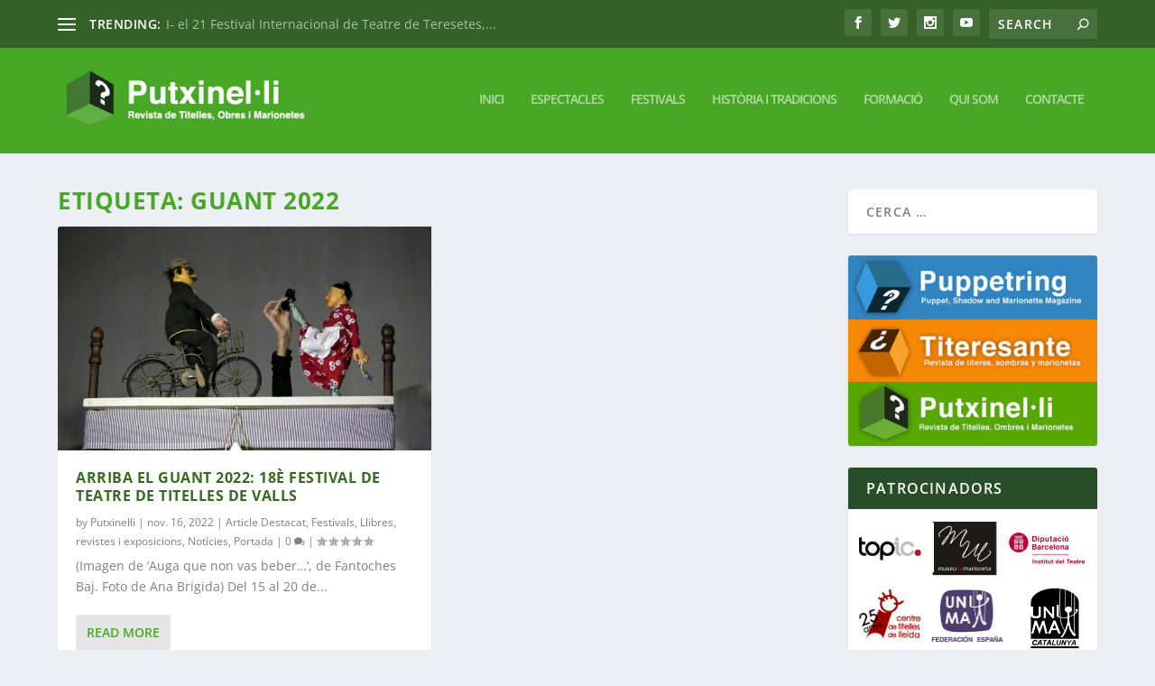

--- FILE ---
content_type: application/javascript
request_url: https://www.titeresante.es/wp-content/plugins/all-in-one-event-calendar/public/js/scripts/calendar.js?ver=3.0.0
body_size: 69180
content:
/**
 * @license RequireJS domReady 2.0.0 Copyright (c) 2010-2012, The Dojo Foundation All Rights Reserved.
 * Available via the MIT or new BSD license.
 * see: http://github.com/requirejs/domReady for details
 */

/* ========================================================================
 * Bootstrap: tab.js v3.0.3
 * http://getbootstrap.com/javascript/#tabs
 * ========================================================================
 * Copyright 2013 Twitter, Inc.
 *
 * Licensed under the Apache License, Version 2.0 (the "License");
 * you may not use this file except in compliance with the License.
 * You may obtain a copy of the License at
 *
 * http://www.apache.org/licenses/LICENSE-2.0
 *
 * Unless required by applicable law or agreed to in writing, software
 * distributed under the License is distributed on an "AS IS" BASIS,
 * WITHOUT WARRANTIES OR CONDITIONS OF ANY KIND, either express or implied.
 * See the License for the specific language governing permissions and
 * limitations under the License.
 * ======================================================================== */

/* ========================================================================
 * Bootstrap: affix.js v3.1.1
 * http://getbootstrap.com/javascript/#affix
 * ========================================================================
 * Copyright 2011-2014 Twitter, Inc.
 * Licensed under MIT (https://github.com/twbs/bootstrap/blob/master/LICENSE)
 * ======================================================================== */

/* ========================================================================
 * Bootstrap: tooltip.js v3.0.3
 * http://getbootstrap.com/javascript/#tooltip
 * Inspired by the original jQuery.tipsy by Jason Frame
 * ========================================================================
 * Copyright 2013 Twitter, Inc.
 *
 * Licensed under the Apache License, Version 2.0 (the "License");
 * you may not use this file except in compliance with the License.
 * You may obtain a copy of the License at
 *
 * http://www.apache.org/licenses/LICENSE-2.0
 *
 * Unless required by applicable law or agreed to in writing, software
 * distributed under the License is distributed on an "AS IS" BASIS,
 * WITHOUT WARRANTIES OR CONDITIONS OF ANY KIND, either express or implied.
 * See the License for the specific language governing permissions and
 * limitations under the License.
 * ======================================================================== */

/* ========================================================================
 * Bootstrap: popover.js v3.0.3
 * http://getbootstrap.com/javascript/#popovers
 * ========================================================================
 * Copyright 2013 Twitter, Inc.
 *
 * Licensed under the Apache License, Version 2.0 (the "License");
 * you may not use this file except in compliance with the License.
 * You may obtain a copy of the License at
 *
 * http://www.apache.org/licenses/LICENSE-2.0
 *
 * Unless required by applicable law or agreed to in writing, software
 * distributed under the License is distributed on an "AS IS" BASIS,
 * WITHOUT WARRANTIES OR CONDITIONS OF ANY KIND, either express or implied.
 * See the License for the specific language governing permissions and
 * limitations under the License.
 * ======================================================================== */

/* ========================================================================
 * Bootstrap: dropdown.js v3.0.3
 * http://getbootstrap.com/javascript/#dropdowns
 * ========================================================================
 * Copyright 2013 Twitter, Inc.
 *
 * Licensed under the Apache License, Version 2.0 (the "License");
 * you may not use this file except in compliance with the License.
 * You may obtain a copy of the License at
 *
 * http://www.apache.org/licenses/LICENSE-2.0
 *
 * Unless required by applicable law or agreed to in writing, software
 * distributed under the License is distributed on an "AS IS" BASIS,
 * WITHOUT WARRANTIES OR CONDITIONS OF ANY KIND, either express or implied.
 * See the License for the specific language governing permissions and
 * limitations under the License.
 * ======================================================================== */

/*
Copyright 2012 Igor Vaynberg

Version: 3.3.1 Timestamp: Wed Feb 20 09:57:22 PST 2013

This software is licensed under the Apache License, Version 2.0 (the "Apache License") or the GNU
General Public License version 2 (the "GPL License"). You may choose either license to govern your
use of this software only upon the condition that you accept all of the terms of either the Apache
License or the GPL License.

You may obtain a copy of the Apache License and the GPL License at:

    http://www.apache.org/licenses/LICENSE-2.0
    http://www.gnu.org/licenses/gpl-2.0.html

Unless required by applicable law or agreed to in writing, software distributed under the
Apache License or the GPL Licesnse is distributed on an "AS IS" BASIS, WITHOUT WARRANTIES OR
CONDITIONS OF ANY KIND, either express or implied. See the Apache License and the GPL License for
the specific language governing permissions and limitations under the Apache License and the GPL License.
*/

/**
 * Twig.js 0.7.2
 *
 * @copyright 2011-2013 John Roepke
 * @license   Available under the BSD 2-Clause License
 * @link      https://github.com/justjohn/twig.js
 */

//     Twig.js
//     Copyright (c) 2011-2013 John Roepke
//     Available under the BSD 2-Clause License
//     https://github.com/justjohn/twig.js

// The following methods are from MDN and are available under a
// [MIT License](http://www.opensource.org/licenses/mit-license.php) or are
// [Public Domain](https://developer.mozilla.org/Project:Copyrights).
//
// See:
// * [Object.keys - MDN](https://developer.mozilla.org/en/JavaScript/Reference/Global_Objects/Object/keys)

// ## twig.lib.js
//
// This file contains 3rd party libraries used within twig.
//
// Copies of the licenses for the code included here can be found in the
// LICENSES.md file.
//

/**
     * jPaq - A fully customizable JavaScript/JScript library
     * http://jpaq.org/
     *
     * Copyright (c) 2011 Christopher West
     * Licensed under the MIT license.
     * http://jpaq.org/license/
     *
     * Version: 1.0.6.0000W
     * Revised: April 6, 2011
     */

//     Twig.js
//     Copyright (c) 2011-2013 John Roepke
//                   2012 Hadrien Lanneau
//     Available under the BSD 2-Clause License
//     https://github.com/justjohn/twig.js

/**
				 * History.js jQuery Adapter
				 * @author Benjamin Arthur Lupton <contact@balupton.com>
				 * @copyright 2010-2011 Benjamin Arthur Lupton <contact@balupton.com>
				 * @license New BSD License <http://creativecommons.org/licenses/BSD/>
				 */

/**
				 * History.js HTML4 Support
				 * Depends on the HTML5 Support
				 * @author Benjamin Arthur Lupton <contact@balupton.com>
				 * @copyright 2010-2011 Benjamin Arthur Lupton <contact@balupton.com>
				 * @license New BSD License <http://creativecommons.org/licenses/BSD/>
				 */

/**
		 * History.js Core
		 * @author Benjamin Arthur Lupton <contact@balupton.com>
		 * @copyright 2010-2011 Benjamin Arthur Lupton <contact@balupton.com>
		 * @license New BSD License <http://creativecommons.org/licenses/BSD/>
		 */

/**
				 * History.getInternetExplorerMajorVersion()
				 * Get's the major version of Internet Explorer
				 * @return {integer}
				 * @license Public Domain
				 * @author Benjamin Arthur Lupton <contact@balupton.com>
				 * @author James Padolsey <https://gist.github.com/527683>
				 */

/**
				 * History.isInternetExplorer()
				 * Are we using Internet Explorer?
				 * @return {boolean}
				 * @license Public Domain
				 * @author Benjamin Arthur Lupton <contact@balupton.com>
				 */

/*

Copyright (c) 2009 Dimas Begunoff, http://www.farinspace.com

Licensed under the MIT license
http://en.wikipedia.org/wiki/MIT_License

Permission is hereby granted, free of charge, to any person
obtaining a copy of this software and associated documentation
files (the "Software"), to deal in the Software without
restriction, including without limitation the rights to use,
copy, modify, merge, publish, distribute, sublicense, and/or sell
copies of the Software, and to permit persons to whom the
Software is furnished to do so, subject to the following
conditions:

The above copyright notice and this permission notice shall be
included in all copies or substantial portions of the Software.

THE SOFTWARE IS PROVIDED "AS IS", WITHOUT WARRANTY OF ANY KIND,
EXPRESS OR IMPLIED, INCLUDING BUT NOT LIMITED TO THE WARRANTIES
OF MERCHANTABILITY, FITNESS FOR A PARTICULAR PURPOSE AND
NONINFRINGEMENT. IN NO EVENT SHALL THE AUTHORS OR COPYRIGHT
HOLDERS BE LIABLE FOR ANY CLAIM, DAMAGES OR OTHER LIABILITY,
WHETHER IN AN ACTION OF CONTRACT, TORT OR OTHERWISE, ARISING
FROM, OUT OF OR IN CONNECTION WITH THE SOFTWARE OR THE USE OR
OTHER DEALINGS IN THE SOFTWARE.

*/

/*!
 * jQuery.ScrollTo
 * Copyright (c) 2007-2012 Ariel Flesler - aflesler(at)gmail(dot)com | http://flesler.blogspot.com
 * Dual licensed under MIT and GPL.
 * Date: 12/14/2012
 *
 * @projectDescription Easy element scrolling using jQuery.
 * http://flesler.blogspot.com/2007/10/jqueryscrollto.html
 * @author Ariel Flesler
 * @version 1.4.5 BETA
 *
 * @id jQuery.scrollTo
 * @id jQuery.fn.scrollTo
 * @param {String, Number, DOMElement, jQuery, Object} target Where to scroll the matched elements.
 *	  The different options for target are:
 *		- A number position (will be applied to all axes).
 *		- A string position ('44', '100px', '+=90', etc ) will be applied to all axes
 *		- A jQuery/DOM element ( logically, child of the element to scroll )
 *		- A string selector, that will be relative to the element to scroll ( 'li:eq(2)', etc )
 *		- A hash { top:x, left:y }, x and y can be any kind of number/string like above.
 *		- A percentage of the container's dimension/s, for example: 50% to go to the middle.
 *		- The string 'max' for go-to-end.
 * @param {Number, Function} duration The OVERALL length of the animation, this argument can be the settings object instead.
 * @param {Object,Function} settings Optional set of settings or the onAfter callback.
 *	 @option {String} axis Which axis must be scrolled, use 'x', 'y', 'xy' or 'yx'.
 *	 @option {Number, Function} duration The OVERALL length of the animation.
 *	 @option {String} easing The easing method for the animation.
 *	 @option {Boolean} margin If true, the margin of the target element will be deducted from the final position.
 *	 @option {Object, Number} offset Add/deduct from the end position. One number for both axes or { top:x, left:y }.
 *	 @option {Object, Number} over Add/deduct the height/width multiplied by 'over', can be { top:x, left:y } when using both axes.
 *	 @option {Boolean} queue If true, and both axis are given, the 2nd axis will only be animated after the first one ends.
 *	 @option {Function} onAfter Function to be called after the scrolling ends.
 *	 @option {Function} onAfterFirst If queuing is activated, this function will be called after the first scrolling ends.
 * @return {jQuery} Returns the same jQuery object, for chaining.
 *
 * @desc Scroll to a fixed position
 * @example $('div').scrollTo( 340 );
 *
 * @desc Scroll relatively to the actual position
 * @example $('div').scrollTo( '+=340px', { axis:'y' } );
 *
 * @desc Scroll using a selector (relative to the scrolled element)
 * @example $('div').scrollTo( 'p.paragraph:eq(2)', 500, { easing:'swing', queue:true, axis:'xy' } );
 *
 * @desc Scroll to a DOM element (same for jQuery object)
 * @example var second_child = document.getElementById('container').firstChild.nextSibling;
 *			$('#container').scrollTo( second_child, { duration:500, axis:'x', onAfter:function(){
 *				alert('scrolled!!');
 *			}});
 *
 * @desc Scroll on both axes, to different values
 * @example $('div').scrollTo( { top: 300, left:'+=200' }, { axis:'xy', offset:-20 } );
 */

/* =========================================================
 * bootstrap-datepicker.js
 * Repo: https://github.com/eternicode/bootstrap-datepicker/
 * Demo: http://eternicode.github.io/bootstrap-datepicker/
 * Docs: http://bootstrap-datepicker.readthedocs.org/
 * Forked from http://www.eyecon.ro/bootstrap-datepicker
 * =========================================================
 * Started by Stefan Petre; improvements by Andrew Rowls + contributors
 *
 * Licensed under the Apache License, Version 2.0 (the "License");
 * you may not use this file except in compliance with the License.
 * You may obtain a copy of the License at
 *
 * http://www.apache.org/licenses/LICENSE-2.0
 *
 * Unless required by applicable law or agreed to in writing, software
 * distributed under the License is distributed on an "AS IS" BASIS,
 * WITHOUT WARRANTIES OR CONDITIONS OF ANY KIND, either express or implied.
 * See the License for the specific language governing permissions and
 * limitations under the License.
 * ========================================================= */

/* ========================================================================
 * Bootstrap: alert.js v3.0.3
 * http://getbootstrap.com/javascript/#alerts
 * ========================================================================
 * Copyright 2013 Twitter, Inc.
 *
 * Licensed under the Apache License, Version 2.0 (the "License");
 * you may not use this file except in compliance with the License.
 * You may obtain a copy of the License at
 *
 * http://www.apache.org/licenses/LICENSE-2.0
 *
 * Unless required by applicable law or agreed to in writing, software
 * distributed under the License is distributed on an "AS IS" BASIS,
 * WITHOUT WARRANTIES OR CONDITIONS OF ANY KIND, either express or implied.
 * See the License for the specific language governing permissions and
 * limitations under the License.
 * ======================================================================== */

/* ========================================================================
 * Bootstrap: transition.js v3.0.3
 * http://getbootstrap.com/javascript/#transitions
 * ========================================================================
 * Copyright 2013 Twitter, Inc.
 *
 * Licensed under the Apache License, Version 2.0 (the "License");
 * you may not use this file except in compliance with the License.
 * You may obtain a copy of the License at
 *
 * http://www.apache.org/licenses/LICENSE-2.0
 *
 * Unless required by applicable law or agreed to in writing, software
 * distributed under the License is distributed on an "AS IS" BASIS,
 * WITHOUT WARRANTIES OR CONDITIONS OF ANY KIND, either express or implied.
 * See the License for the specific language governing permissions and
 * limitations under the License.
 * ======================================================================== */

/* ========================================================================
 * Bootstrap: modal.js v3.0.3
 * http://getbootstrap.com/javascript/#modals
 * ========================================================================
 * Copyright 2013 Twitter, Inc.
 *
 * Licensed under the Apache License, Version 2.0 (the "License");
 * you may not use this file except in compliance with the License.
 * You may obtain a copy of the License at
 *
 * http://www.apache.org/licenses/LICENSE-2.0
 *
 * Unless required by applicable law or agreed to in writing, software
 * distributed under the License is distributed on an "AS IS" BASIS,
 * WITHOUT WARRANTIES OR CONDITIONS OF ANY KIND, either express or implied.
 * See the License for the specific language governing permissions and
 * limitations under the License.
 * ======================================================================== */

timely.define("domReady",[],function(){function u(e){var t;for(t=0;t<e.length;t++)e[t](n)}function a(){var e=r;t&&e.length&&(r=[],u(e))}function f(){t||(t=!0,o&&clearInterval(o),a())}function c(e){return t?e(n):r.push(e),c}var e=typeof window!="undefined"&&window.document,t=!e,n=e?document:null,r=[],i,s,o;if(e){if(document.addEventListener)document.addEventListener("DOMContentLoaded",f,!1),window.addEventListener("load",f,!1);else if(window.attachEvent){window.attachEvent("onload",f),s=document.createElement("div");try{i=window.frameElement===null}catch(l){}s.doScroll&&i&&window.external&&(o=setInterval(function(){try{s.doScroll(),f()}catch(e){}},30))}(document.readyState==="complete"||document.readyState==="interactive")&&f()}return c.version="2.0.0",c.load=function(e,t,n,r){r.isBuild?n(null):c(n)},c}),timely.define("scripts/calendar/print",["jquery_timely"],function(e){var t=function(t){t.preventDefault();var n=e("body"),r=e("html"),i=e(this).closest(".ai1ec-calendar").html(),s=n.html();s=s.replace(/<script.*?>([\s\S]*?)<\/script>/gmi,""),n.empty(),n.addClass("timely"),r.addClass("ai1ec-print"),n.html(i),e("span").click(function(){return!1}),e(".ai1ec-agenda-view a").each(function(){e(this).data("href",e(this).attr("href")),e(this).attr("href","#")}),window.print(),e(".ai1ec-agenda-view a").each(function(){e(this).attr("href",e(this).data("href")),e(this).data("href","")}),n.removeClass("timely"),r.removeClass("ai1ec-print"),n.html(s)};return{handle_click_on_print_button:t}}),timely.define("scripts/calendar/agenda_view",["jquery_timely"],function(e){var t=function(){e(this).closest(".ai1ec-event").toggleClass("ai1ec-expanded").find(".ai1ec-event-summary").slideToggle(300)},n=function(){var t=e(this).closest(".ai1ec-calendar");t.find(".ai1ec-expanded .ai1ec-event-toggle").click()},r=function(){var t=e(this).closest(".ai1ec-calendar");t.find(".ai1ec-event:not(.ai1ec-expanded) .ai1ec-event-toggle").click()};return{toggle_event:t,collapse_all:n,expand_all:r}}),timely.define("external_libs/modernizr",[],function(){var e=function(e,t,n){function S(e){f.cssText=e}function x(e,t){return S(h.join(e+";")+(t||""))}function T(e,t){return typeof e===t}function N(e,t){return!!~(""+e).indexOf(t)}function C(e,t,r){for(var i in e){var s=t[e[i]];if(s!==n)return r===!1?e[i]:T(s,"function")?s.bind(r||t):s}return!1}var r="2.5.3",i={},s=!0,o=t.documentElement,u="modernizr",a=t.createElement(u),f=a.style,l,c={}.toString,h=" -webkit- -moz- -o- -ms- ".split(" "),p={},d={},v={},m=[],g=m.slice,y,b=function(e,n,r,i){var s,a,f,l=t.createElement("div"),c=t.body,h=c?c:t.createElement("body");if(parseInt(r,10))while(r--)f=t.createElement("div"),f.id=i?i[r]:u+(r+1),l.appendChild(f);return s=["&#173;","<style>",e,"</style>"].join(""),l.id=u,(c?l:h).innerHTML+=s,h.appendChild(l),c||(h.style.background="",o.appendChild(h)),a=n(l,e),c?l.parentNode.removeChild(l):h.parentNode.removeChild(h),!!a},w={}.hasOwnProperty,E;!T(w,"undefined")&&!T(w.call,"undefined")?E=function(e,t){return w.call(e,t)}:E=function(e,t){return t in e&&T(e.constructor.prototype[t],"undefined")},Function.prototype.bind||(Function.prototype.bind=function(t){var n=this;if(typeof n!="function")throw new TypeError;var r=g.call(arguments,1),i=function(){if(this instanceof i){var e=function(){};e.prototype=n.prototype;var s=new e,o=n.apply(s,r.concat(g.call(arguments)));return Object(o)===o?o:s}return n.apply(t,r.concat(g.call(arguments)))};return i});var k=function(n,r){var s=n.join(""),o=r.length;b(s,function(n,r){var s=t.styleSheets[t.styleSheets.length-1],u=s?s.cssRules&&s.cssRules[0]?s.cssRules[0].cssText:s.cssText||"":"",a=n.childNodes,f={};while(o--)f[a[o].id]=a[o];i.touch="ontouchstart"in e||e.DocumentTouch&&t instanceof DocumentTouch||(f.touch&&f.touch.offsetTop)===9},o,r)}([,["@media (",h.join("touch-enabled),("),u,")","{#touch{top:9px;position:absolute}}"].join("")],[,"touch"]);p.touch=function(){return i.touch};for(var L in p)E(p,L)&&(y=L.toLowerCase(),i[y]=p[L](),m.push((i[y]?"":"no-")+y));return S(""),a=l=null,i._version=r,i._prefixes=h,i.testStyles=b,o.className=o.className.replace(/(^|\s)no-js(\s|$)/,"$1$2")+(s?" js "+m.join(" "):""),i}(window,window.document);return e}),timely.define("scripts/calendar/month_view",["jquery_timely","external_libs/modernizr"],function(e,t){var n=navigator.userAgent.match(/opera/i),r=navigator.userAgent.match(/webkit/i),i=function(t){var n=t.find(".ai1ec-day"),r=t.find(".ai1ec-week:first .ai1ec-day").length;t.find(".ai1ec-month-view .ai1ec-multiday").each(function(){var t=this.parentNode,r=e(this).outerHeight(!0),i=e(".ai1ec-date",t),u=parseInt(i.text(),10),a=e(this).data("endTruncated"),f=parseInt(a?e(n[n.length-1]).text():e(this).data("endDay"),10),l=e(this),c=e(".ai1ec-event",l)[0].style.backgroundColor,h=0,p=f-u+1,d=p,v,m=0;n.each(function(t){var n=e(".ai1ec-date",this),r=e(this.parentNode),i=r.index(),a=parseInt(n.text(),10);if(a>=u&&a<=f){a===u&&(v=parseInt(n.css("marginBottom"),10)+16,newMargin=v,$week=n.closest(".ai1ec-week"),$multidayEvents=$week.find("a.ai1ec-multiday[data-end-day]").filter(function(){return e(this).offset().left<n.offset().left&&e(this).offset().left+e(this).width()>n.offset().left}),$multidayEvents.each(function(){var t=e(this).prop("offsetTop");if(null===newMargin||t>newMargin)newMargin=t}),null!==newMargin&&$multidayEvents.length&&newMargin>v&&(newMargin+=19,v=newMargin,n.css("marginBottom",newMargin+"px"))),h===0&&m++;if(i===0&&a>u&&d!==0){var p=l.next(".ai1ec-popup").andSelf().clone(!1);n.parent().append(p);var g=p.first();g.addClass("ai1ec-multiday-bar ai1ec-multiday-clone"),g.css({position:"absolute",left:"1px",top:parseInt(n.css("marginBottom"),10)+13,backgroundColor:c});var y=d>7?7:d;g.css("width",s(y)),d>7&&g.append(o(1,c)),g.append(o(2,c))}h===0?n.css({marginBottom:v+"px"}):n.css({marginBottom:"+=16px"}),d--,d>0&&i===6&&h++}});if(a){var g=l.find("."+l[0].className.replace(/\s+/igm,".")).last();g.append(o(1,c))}e(this).css({position:"absolute",top:i.outerHeight(!0)-r-1+"px",left:"1px",width:s(m)}),h>0&&e(this).append(o(1,c)),e(this).data("startTruncated")&&e(this).append(o(2,c)).addClass("ai1ec-multiday-bar")}),n.each(function(){var t=e(".ai1ec-date",this),n=parseInt(t.text(),10),r=t.closest(".ai1ec-week"),i=e(this).find("a.ai1ec-event-container:not(.ai1ec-multiday)").length,s=null,o;if(0===i)return;o=r.find("a.ai1ec-multiday[data-end-day]").filter(function(){return e(this).offsetLeft<=t.offset().left&&e(this).offsetLeft+e(this).width()>=t.offset().left}),o.each(function(){var t=e(this).prop("offsetTop");if(null===s||t>s)s=t}),null!==s&&(s+=3,t.css("marginBottom",s))})},s=function(e){var t;switch(e){case 1:t=97.5;break;case 2:t=198.7;break;case 3:t=300;break;case 4:t=401;break;case 5:r||n?t=507:t=503.4;break;case 6:r||n?t=608:t=603.5;break;case 7:r||n?t=709:t=705}return t+"%"},o=function(t,n){var r=e('<div class="ai1ec-multiday-arrow'+t+'"></div>');return t===1?r.css({borderLeftColor:n}):r.css({borderTopColor:n,borderRightColor:n,borderBottomColor:n}),r};return{extend_multiday_events:i}}),timely.define("libs/frontend_utils",[],function(){var e=function(e){var t,n;t=function(e){if(/&[^;]+;/.test(e)){var t=document.createElement("div");return t.innerHTML=e,t.firstChild?t.firstChild.nodeValue:e}return e};if(typeof e=="string")return t(e);if(typeof e=="object")for(n in e)typeof e[n]=="string"&&(e[n]=t(e[n]));return e},t=function(e,t,n){var r,i,s,o,u;if("#"===e.charAt(0)||"?"===e.charAt(0))e=e.substring(1);r={},e=e.split(t);for(i=0;i<e.length;i++)o=e[i].trim(),-1!==(u=o.indexOf(n))?(s=o.substring(0,u).trim(),o=o.substring(u+1).trim()):(s=o,o=!0),r[s]=o;return r},n=function(e){var n,r,i,s,o;e=t(e,"&","="),i=Object.keys(e),n={ai1ec:{},action:"month"};for(r=0;r<i.length;r++)if("ai1ec"===i[r]){var u=t(e[i[r]],"|",":");for(s in u)if(""!==u[s]){if("action"===s||"view"===s)n.action=u[s];n.ai1ec[s]=u[s]}}else"ai1ec_"===i[r].substring(0,6)?n.ai1ec[i[r].substring(6)]=e[i[r]]:n[i[r]]=e[i[r]];"ai1ec_"!==n.action.substring(0,6)&&(n.action="ai1ec_"+n.action),o="action="+n.action+"&ai1ec=";for(s in n.ai1ec)n.ai1ec.hasOwnProperty(s)&&(o+=escape(s)+":"+escape(n.ai1ec[s])+"|");o=o.substring(0,o.length-1);for(s in n)"ai1ec"!==s&&"action"!==s&&(o+="&"+s+"="+escape(n[s]));return o};return{ai1ec_convert_entities:e,ai1ec_map_internal_query:n,ai1ec_tokenize_uri:t}}),timely.define("external_libs/bootstrap/tab",["jquery_timely"],function(e){var t=function(t){this.element=e(t)};t.prototype.show=function(){var t=this.element,n=t.closest("ul:not(.ai1ec-dropdown-menu)"),r=t.data("target");r||(r=t.attr("href"),r=r&&r.replace(/.*(?=#[^\s]*$)/,""));if(t.parent("li").hasClass("ai1ec-active"))return;var i=n.find(".ai1ec-active:last a")[0],s=e.Event("show.bs.tab",{relatedTarget:i});t.trigger(s);if(s.isDefaultPrevented())return;var o=e(r);this.activate(t.parent("li"),n),this.activate(o,o.parent(),function(){t.trigger({type:"shown.bs.tab",relatedTarget:i})})},t.prototype.activate=function(t,n,r){function o(){i.removeClass("ai1ec-active").find("> .ai1ec-dropdown-menu > .ai1ec-active").removeClass("ai1ec-active"),t.addClass("ai1ec-active"),s?(t[0].offsetWidth,t.addClass("ai1ec-in")):t.removeClass("ai1ec-fade"),t.parent(".ai1ec-dropdown-menu")&&t.closest("li.ai1ec-dropdown").addClass("ai1ec-active"),r&&r()}var i=n.find("> .ai1ec-active"),s=r&&e.support.transition&&i.hasClass("ai1ec-fade");s?i.one(e.support.transition.end,o).emulateTransitionEnd(150):o(),i.removeClass("ai1ec-in")};var n=e.fn.tab;e.fn.tab=function(n){return this.each(function(){var r=e(this),i=r.data("bs.tab");i||r.data("bs.tab",i=new t(this)),typeof n=="string"&&i[n]()})},e.fn.tab.Constructor=t,e.fn.tab.noConflict=function(){return e.fn.tab=n,this},e(document).on("click.bs.tab.data-api",'[data-toggle="ai1ec-tab"], [data-toggle="ai1ec-pill"]',function(t){t.preventDefault(),e(this).tab("show")})}),timely.define("libs/utils",["jquery_timely","external_libs/bootstrap/tab"],function(e){var t=function(){return{is_float:function(e){return!isNaN(parseFloat(e))},is_valid_coordinate:function(e,t){var n=t?90:180;return this.is_float(e)&&Math.abs(e)<n},convert_comma_to_dot:function(e){return e.replace(",",".")},field_has_value:function(t){var n="#"+t,r=e(n),i=!1;return r.length===1&&(i=e.trim(r.val())!==""),i},make_alert:function(t,n,r){var i="";switch(n){case"error":i="ai1ec-alert ai1ec-alert-danger";break;case"success":i="ai1ec-alert ai1ec-alert-success";break;default:i="ai1ec-alert ai1ec-alert-info"}var s=e("<div />",{"class":i,html:t});if(!r){var o=e("<button>",{type:"button","class":"ai1ec-close","data-dismiss":"ai1ec-alert",text:"×"});s.prepend(o)}return s},alert:function(t,n){$document=e(document.body),$one_shot_popup=e("#ai1ec-show-popup-alert",$document),0===$one_shot_popup.length&&($div=e('<div class="timely"/>'),$div.html('<div id="ai1ec-show-popup-alert" class="timely ai1ec-modal ai1ec-fade"role="dialog" aria-hidden="true" style="display: none;"><div class="ai1ec-modal-dialog"><div class="ai1ec-modal-content"><div class="ai1ec-modal-header"><button type="button" class="ai1ec-close"data-dismiss="ai1ec-modal" aria-hidden="true">×</button><h4 class="ai1ec-modal-title" id="ai1ec-one-shot-popup-title"></h4></div><div class="ai1ec-modal-body"><p id="ai1ec-one-shot-popup-text"></p></div></div></div></div>').appendTo($document),$one_shot_popup=e("#ai1ec-show-popup-alert",$document));var r=e(this).closest("a");e("#ai1ec-one-shot-popup-title",$one_shot_popup).text(t),e("#ai1ec-one-shot-popup-text",$one_shot_popup).text(n),$one_shot_popup.modal("show")},make_popup_content_link:function(t,n,r){return'<div class="timely"><a href="#" class="timely ai1ec-link"data-toggle="ai1ec-modal" data-target="#popupMoreInfoInline">'+e("<div />").text(t).html()+"</a>"+'<div id="popupMoreInfoInline" class="timely ai1ec-modal ai1ec-fade"'+'role="dialog" aria-hidden="true" style="display: none;">'+'<div class="ai1ec-modal-dialog">'+'<div class="ai1ec-modal-content">'+'<div class="ai1ec-modal-header">'+'<button type="button" class="ai1ec-close"'+'data-dismiss="ai1ec-modal" aria-hidden="true">×</button>'+"<strong>"+e("<div />").text(n).html()+"</strong>"+"</div>"+'<div class="ai1ec-modal-body ai1ec-clearfix">'+'<textarea class="ai1ec-form-control code" rows="8" cols="40">'+e("<div />").text(r).html()+"</textarea>"+"</div>"+"</div>"+"</div>"+"</div>"+"</div>"},get_ajax_url:function(){return typeof window.ajaxurl=="undefined"?"http://localhost/wordpress/wp-admin/admin-ajax.php":window.ajaxurl},isUrl:function(e){var t=/(http|https|webcal):\/\/(\w+:{0,1}\w*@)?(\S+)(:[0-9]+)?(\/|\/([\w#!:.?+=&%@!\-\/]))?/;return t.test(e)},isValidUrl:function(e,t){if(!0===t){var n=/^(http|https):\/\//;return n.test(e)}return!0},isValidEmail:function(e){var t=/^(([^<>()[\]\\.,;:\s@\"]+(\.[^<>()[\]\\.,;:\s@\"]+)*)|(\".+\"))@((\[[0-9]{1,3}\.[0-9]{1,3}\.[0-9]{1,3}\.[0-9]{1,3}\])|(([a-zA-Z\-0-9]+\.)+[a-zA-Z]{2,}))$/;return t.test(e)},activate_saved_tab_on_page_load:function(t){null===t||undefined===t?e("ul.ai1ec-nav a:first").tab("show"):e("ul.ai1ec-nav a[href="+t+"]").tab("show")},add_query_arg:function(e,t){if("string"!=typeof e)return!1;var n=e.indexOf("?")===-1?"?":"&";return-1!==e.indexOf(n+t[0]+"=")?e:e+n+t[0]+"="+t[1]},create_ai1ec_to_send:function(t){var n=e(t),r=[],i=["action","cat_ids","auth_ids","tag_ids","exact_date","display_filters","no_navigation","events_limit"];return n.each(function(){e.each(this.attributes,function(){this.specified&&this.value&&this.name.match(/^data-/)&&(-1<e.inArray(this.name.replace(/^data\-/,""),i)||this.name.match(/_ids$/))&&r.push(this.name.replace(/^data\-/,"")+"~"+this.value)})}),r.join("|")},init_autoselect:function(){e(document).on("click",".ai1ec-autoselect",function(t){if(e(this).data("clicked")&&t.originalEvent.detail<2)return;e(this).data("clicked",!0);var n;document.body.createTextRange?(n=document.body.createTextRange(),n.moveToElementText(this),n.select()):window.getSelection&&(selection=window.getSelection(),n=document.createRange(),n.selectNodeContents(this),selection.removeAllRanges(),selection.addRange(n))})}}}();return t}),timely.define("external_libs/bootstrap/affix",["jquery_timely"],function(e){var t=function(n,r){this.options=e.extend({},t.DEFAULTS,r),this.$window=e(window).on("scroll.bs.affix.data-api",e.proxy(this.checkPosition,this)).on("click.bs.affix.data-api",e.proxy(this.checkPositionWithEventLoop,this)),this.$element=e(n),this.affixed=this.unpin=this.pinnedOffset=null,this.checkPosition()};t.RESET="ai1ec-affix ai1ec-affix-top ai1ec-affix-bottom",t.DEFAULTS={offset:0},t.prototype.getPinnedOffset=function(){if(this.pinnedOffset)return this.pinnedOffset;this.$element.removeClass(t.RESET).addClass("ai1ec-affix");var e=this.$window.scrollTop(),n=this.$element.offset();return this.pinnedOffset=n.top-e},t.prototype.checkPositionWithEventLoop=function(){setTimeout(e.proxy(this.checkPosition,this),1)},t.prototype.checkPosition=function(){if(!this.$element.is(":visible"))return;var n=e(document).height(),r=this.$window.scrollTop(),i=this.$element.offset(),s=this.options.offset,o=s.top,u=s.bottom;this.affixed=="top"&&(i.top+=r),typeof s!="object"&&(u=o=s),typeof o=="function"&&(o=s.top(this.$element)),typeof u=="function"&&(u=s.bottom(this.$element));var a=this.unpin!=null&&r+this.unpin<=i.top?!1:u!=null&&i.top+this.$element.height()>=n-u?"bottom":o!=null&&r<=o?"top":!1;if(this.affixed===a)return;this.unpin&&this.$element.css("top","");var f="ai1ec-affix"+(a?"-"+a:""),l=e.Event(f+".bs.affix");this.$element.trigger(l);if(l.isDefaultPrevented())return;this.affixed=a,this.unpin=a=="bottom"?this.getPinnedOffset():null,this.$element.removeClass(t.RESET).addClass(f).trigger(e.Event(f.replace("affix","affixed"))),a=="bottom"&&this.$element.offset({top:n-u-this.$element.height()})};var n=e.fn.affix;e.fn.affix=function(n){return this.each(function(){var r=e(this),i=r.data("bs.affix"),s=typeof n=="object"&&n;i||r.data("bs.affix",i=new t(this,s)),typeof n=="string"&&i[n]()})},e.fn.affix.Constructor=t,e.fn.affix.noConflict=function(){return e.fn.affix=n,this},e(window).on("load",function(){e('[data-spy="ai1ec-affix"]').each(function(){var t=e(this),n=t.data();n.offset=n.offset||{},n.offsetBottom&&(n.offset.bottom=n.offsetBottom),n.offsetTop&&(n.offset.top=n.offsetTop),t.affix(n)})})}),timely.define("scripts/common_scripts/frontend/common_event_handlers",["jquery_timely","external_libs/bootstrap/affix"],function(e){var t=function(t){var n=e(this),r=n.next(".ai1ec-popup"),i,s,o;if(r.length===0)return;i=r.html(),s=r.attr("class");var u=n.closest("#ai1ec-calendar-view");u.length===0&&(u=e("body")),n.offset().left-u.offset().left>182?o="left":o="right",n.constrained_popover({content:i,title:"",placement:o,trigger:"manual",html:!0,template:'<div class="timely ai1ec-popover '+s+'">'+'<div class="ai1ec-arrow"></div>'+'<div class="ai1ec-popover-inner">'+'<div class="ai1ec-popover-content"><div></div></div>'+"</div>"+"</div>",container:"body"}).constrained_popover("show")},n=function(t){var n=e(t.toElement||t.relatedTarget);n.closest(".ai1ec-popup").length===0&&e(this).constrained_popover("hide")},r=function(t){var n=e(t.toElement||t.relatedTarget);n.closest(".ai1ec-tooltip").length===0&&(e(this).remove(),e("body > .ai1ec-tooltip").remove())},i=function(t){if("ontouchstart"in document.documentElement){t.preventDefault();return}var n=e(this),r={template:'<div class="timely ai1ec-tooltip"><div class="ai1ec-tooltip-arrow"></div><div class="ai1ec-tooltip-inner"></div></div>',trigger:"manual",container:"body"};if(n.is(".ai1ec-category .ai1ec-color-swatch")||n.is(".ai1ec-custom-filter .ai1ec-color-swatch"))return;n.is(".ai1ec-tooltip-auto")&&(r.placement=u(250)),n.tooltip(r),n.tooltip("show")},s=function(t){e(this).tooltip("hide")},o=function(t){var n=e(t.toElement||t.relatedTarget);n.closest(".ai1ec-tooltip-trigger").length===0&&e(this).remove(),n.closest(".ai1ec-popup").length===0&&e("body > .ai1ec-popup").remove()},u=function(t){return function(n,r){var i,s,o=e(r),u=o.attr("data-placement"),a=e.extend({},o.offset(),{width:r.offsetWidth,height:r.offsetHeight}),f=function(){return!1===i?!1:(i=a.left-t>=0,i?"left":!1)},l=function(){return!1===s?!1:(s=a.left+t<=e(window).width(),s?"right":!1)};switch(u){case"top":return"top";case"bottom":return"bottom";case"left":if(f())return"left";case"right":if(l())return"right";default:if(f())return"left";if(l())return"right";return u}}};return{handle_popover_over:t,handle_popover_out:n,handle_popover_self_out:r,handle_tooltip_over:i,handle_tooltip_out:s,handle_tooltip_self_out:o}}),timely.define("external_libs/bootstrap/tooltip",["jquery_timely"],function(e){var t=function(e,t){this.type=this.options=this.enabled=this.timeout=this.hoverState=this.$element=null,this.init("tooltip",e,t)};t.DEFAULTS={animation:!0,placement:"top",selector:!1,template:'<div class="ai1ec-tooltip"><div class="ai1ec-tooltip-arrow"></div><div class="ai1ec-tooltip-inner"></div></div>',trigger:"hover focus",title:"",delay:0,html:!1,container:!1},t.prototype.init=function(t,n,r){this.enabled=!0,this.type=t,this.$element=e(n),this.options=this.getOptions(r);var i=this.options.trigger.split(" ");for(var s=i.length;s--;){var o=i[s];if(o=="click")this.$element.on("click."+this.type,this.options.selector,e.proxy(this.toggle,this));else if(o!="manual"){var u=o=="hover"?"mouseenter":"focus",a=o=="hover"?"mouseleave":"blur";this.$element.on(u+"."+this.type,this.options.selector,e.proxy(this.enter,this)),this.$element.on(a+"."+this.type,this.options.selector,e.proxy(this.leave,this))}}this.options.selector?this._options=e.extend({},this.options,{trigger:"manual",selector:""}):this.fixTitle()},t.prototype.getDefaults=function(){return t.DEFAULTS},t.prototype.getOptions=function(t){return t=e.extend({},this.getDefaults(),this.$element.data(),t),t.delay&&typeof t.delay=="number"&&(t.delay={show:t.delay,hide:t.delay}),t},t.prototype.getDelegateOptions=function(){var t={},n=this.getDefaults();return this._options&&e.each(this._options,function(e,r){n[e]!=r&&(t[e]=r)}),t},t.prototype.enter=function(t){var n=t instanceof this.constructor?t:e(t.currentTarget)[this.type](this.getDelegateOptions()).data("bs."+this.type);clearTimeout(n.timeout),n.hoverState="in";if(!n.options.delay||!n.options.delay.show)return n.show();n.timeout=setTimeout(function(){n.hoverState=="in"&&n.show()},n.options.delay.show)},t.prototype.leave=function(t){var n=t instanceof this.constructor?t:e(t.currentTarget)[this.type](this.getDelegateOptions()).data("bs."+this.type);clearTimeout(n.timeout),n.hoverState="out";if(!n.options.delay||!n.options.delay.hide)return n.hide();n.timeout=setTimeout(function(){n.hoverState=="out"&&n.hide()},n.options.delay.hide)},t.prototype.show=function(){var t=e.Event("show.bs."+this.type);if(this.hasContent()&&this.enabled){this.$element.trigger(t);if(t.isDefaultPrevented())return;var n=this.tip();this.setContent(),this.options.animation&&n.addClass("ai1ec-fade");var r=typeof this.options.placement=="function"?this.options.placement.call(this,n[0],this.$element[0]):this.options.placement,i=/\s?auto?\s?/i,s=i.test(r);s&&(r=r.replace(i,"")||"top"),n.detach().css({top:0,left:0,display:"block"}).addClass("ai1ec-"+r),this.options.container?n.appendTo(this.options.container):n.insertAfter(this.$element);var o=this.getPosition(),u=n[0].offsetWidth,a=n[0].offsetHeight;if(s){var f=this.$element.parent(),l=r,c=document.documentElement.scrollTop||document.body.scrollTop,h=this.options.container=="body"?window.innerWidth:f.outerWidth(),p=this.options.container=="body"?window.innerHeight:f.outerHeight(),d=this.options.container=="body"?0:f.offset().left;r=r=="bottom"&&o.top+o.height+a-c>p?"top":r=="top"&&o.top-c-a<0?"bottom":r=="right"&&o.right+u>h?"left":r=="left"&&o.left-u<d?"right":r,n.removeClass("ai1ec-"+l).addClass("ai1ec-"+r)}var v=this.getCalculatedOffset(r,o,u,a);this.applyPlacement(v,r),this.$element.trigger("shown.bs."+this.type)}},t.prototype.applyPlacement=function(e,t){var n,r=this.tip(),i=r[0].offsetWidth,s=r[0].offsetHeight,o=parseInt(r.css("margin-top"),10),u=parseInt(r.css("margin-left"),10);isNaN(o)&&(o=0),isNaN(u)&&(u=0),e.top=e.top+o,e.left=e.left+u,r.offset(e).addClass("ai1ec-in");var a=r[0].offsetWidth,f=r[0].offsetHeight;t=="top"&&f!=s&&(n=!0,e.top=e.top+s-f);if(/bottom|top/.test(t)){var l=0;e.left<0&&(l=e.left*-2,e.left=0,r.offset(e),a=r[0].offsetWidth,f=r[0].offsetHeight),this.replaceArrow(l-i+a,a,"left")}else this.replaceArrow(f-s,f,"top");n&&r.offset(e)},t.prototype.replaceArrow=function(e,t,n){this.arrow().css(n,e?50*(1-e/t)+"%":"")},t.prototype.setContent=function(){var e=this.tip(),t=this.getTitle();e.find(".ai1ec-tooltip-inner")[this.options.html?"html":"text"](t),e.removeClass("ai1ec-fade ai1ec-in ai1ec-top ai1ec-bottom ai1ec-left ai1ec-right")},t.prototype.hide=function(){function i(){t.hoverState!="in"&&n.detach()}var t=this,n=this.tip(),r=e.Event("hide.bs."+this.type);this.$element.trigger(r);if(r.isDefaultPrevented())return;return n.removeClass("ai1ec-in"),e.support.transition&&this.$tip.hasClass("ai1ec-fade")?n.one(e.support.transition.end,i).emulateTransitionEnd(150):i(),this.$element.trigger("hidden.bs."+this.type),this},t.prototype.fixTitle=function(){var e=this.$element;(e.attr("title")||typeof e.attr("data-original-title")!="string")&&e.attr("data-original-title",e.attr("title")||"").attr("title","")},t.prototype.hasContent=function(){return this.getTitle()},t.prototype.getPosition=function(){var t=this.$element[0];return e.extend({},typeof t.getBoundingClientRect=="function"?t.getBoundingClientRect():{width:t.offsetWidth,height:t.offsetHeight},this.$element.offset())},t.prototype.getCalculatedOffset=function(e,t,n,r){return e=="bottom"?{top:t.top+t.height,left:t.left+t.width/2-n/2}:e=="top"?{top:t.top-r,left:t.left+t.width/2-n/2}:e=="left"?{top:t.top+t.height/2-r/2,left:t.left-n}:{top:t.top+t.height/2-r/2,left:t.left+t.width}},t.prototype.getTitle=function(){var e,t=this.$element,n=this.options;return e=t.attr("data-original-title")||(typeof n.title=="function"?n.title.call(t[0]):n.title),e},t.prototype.tip=function(){return this.$tip=this.$tip||e(this.options.template)},t.prototype.arrow=function(){return this.$arrow=this.$arrow||this.tip().find(".ai1ec-tooltip-arrow")},t.prototype.validate=function(){this.$element[0].parentNode||(this.hide(),this.$element=null,this.options=null)},t.prototype.enable=function(){this.enabled=!0},t.prototype.disable=function(){this.enabled=!1},t.prototype.toggleEnabled=function(){this.enabled=!this.enabled},t.prototype.toggle=function(t){var n=t?e(t.currentTarget)[this.type](this.getDelegateOptions()).data("bs."+this.type):this;n.tip().hasClass("ai1ec-in")?n.leave(n):n.enter(n)},t.prototype.destroy=function(){this.hide().$element.off("."+this.type).removeData("bs."+this.type)};var n=e.fn.tooltip;e.fn.tooltip=function(n){return this.each(function(){var r=e(this),i=r.data("bs.tooltip"),s=typeof n=="object"&&n;i||r.data("bs.tooltip",i=new t(this,s)),typeof n=="string"&&i[n]()})},e.fn.tooltip.Constructor=t,e.fn.tooltip.noConflict=function(){return e.fn.tooltip=n,this}}),timely.define("external_libs/bootstrap/popover",["jquery_timely","external_libs/bootstrap/tooltip"],function(e){var t=function(e,t){this.init("popover",e,t)};if(!e.fn.tooltip)throw new Error("Popover requires tooltip.js");t.DEFAULTS=e.extend({},e.fn.tooltip.Constructor.DEFAULTS,{placement:"right",trigger:"click",content:"",template:'<div class="ai1ec-popover"><div class="ai1ec-arrow"></div><h3 class="ai1ec-popover-title"></h3><div class="ai1ec-popover-content"></div></div>'}),t.prototype=e.extend({},e.fn.tooltip.Constructor.prototype),t.prototype.constructor=t,t.prototype.getDefaults=function(){return t.DEFAULTS},t.prototype.setContent=function(){var e=this.tip(),t=this.getTitle(),n=this.getContent();e.find(".ai1ec-popover-title")[this.options.html?"html":"text"](t),e.find(".ai1ec-popover-content")[this.options.html?"html":"text"](n),e.removeClass("ai1ec-fade ai1ec-top ai1ec-bottom ai1ec-left ai1ec-right ai1ec-in"),e.find(".ai1ec-popover-title").html()||e.find(".ai1ec-popover-title").hide()},t.prototype.hasContent=function(){return this.getTitle()||this.getContent()},t.prototype.getContent=function(){var e=this.$element,t=this.options;return e.attr("data-content")||(typeof t.content=="function"?t.content.call(e[0]):t.content)},t.prototype.arrow=function(){return this.$arrow=this.$arrow||this.tip().find(".ai1ec-arrow")},t.prototype.tip=function(){return this.$tip||(this.$tip=e(this.options.template)),this.$tip};var n=e.fn.popover;e.fn.popover=function(n){return this.each(function(){var r=e(this),i=r.data("bs.popover"),s=typeof n=="object"&&n;i||r.data("bs.popover",i=new t(this,s)),typeof n=="string"&&i[n]()})},e.fn.popover.Constructor=t,e.fn.popover.noConflict=function(){return e.fn.popover=n,this}}),timely.define("external_libs/constrained_popover",["jquery_timely","external_libs/bootstrap/popover"],function(e){var t=function(e,t){this.init("constrained_popover",e,t)};t.DEFAULTS=e.extend({},e.fn.popover.Constructor.DEFAULTS,{container:"",content:this.options}),t.prototype=e.extend({},e.fn.popover.Constructor.prototype),t.prototype.constructor=t,t.prototype.getDefaults=function(){return t.DEFAULTS},t.prototype.applyPlacement=function(t,n){e.fn.popover.Constructor.prototype.applyPlacement.call(this,t,n);var r=this.tip(),i=r[0].offsetWidth,s=r[0].offsetHeight,o=this.getPosition(),u={};switch(n){case"left":newPos=this.defineBounds(o),typeof newPos.top=="undefined"?u.top=o.top+o.height/2-s/2:u.top=newPos.top-s/2,typeof newPos.left=="undefined"?u.left=o.left-i:u.left=newPos.left-i,r.offset(u);break;case"right":newPos=this.defineBounds(o),typeof newPos.top=="undefined"?u.top=o.top+o.height/2-s/2:u.top=newPos.top-s/2,typeof newPos.left=="undefined"?u.left=o.left+o.width:u.left=newPos.left+o.width,r.offset(u)}},t.prototype.defineBounds=function(t){var n,r,i,s,o,u={},a=e("body"===this.options.container?document:this.options.container);return a.length?(n=a.offset()||{top:0,left:0},r=n.top,i=n.left,s=r+a.height(),o=i+a.width(),t.top+t.height/2<r&&(u.top=r),t.top+t.height/2>s&&(u.top=s),t.left-t.width/2<i&&(u.left=i),t.left-t.width/2>o&&(u.left=o),u):!1};var n=e.fn.popover;e.fn.constrained_popover=function(n){return this.each(function(){var r=e(this),i=r.data("ai1ec.constrained_popover"),s=typeof n=="object"&&n;i||r.data("ai1ec.constrained_popover",i=new t(this,s)),typeof n=="string"&&i[n]()})},e.fn.constrained_popover.Constructor=t,e.fn.constrained_popover.noConflict=function(){return e.fn.constrained_popover=n,this}}),timely.define("external_libs/bootstrap/dropdown",["jquery_timely"],function(e){function i(){e(t).remove(),e(n).each(function(t){var n=s(e(this));if(!n.hasClass("ai1ec-open"))return;n.trigger(t=e.Event("hide.bs.dropdown"));if(t.isDefaultPrevented())return;n.removeClass("ai1ec-open").trigger("hidden.bs.dropdown")})}function s(t){var n=t.attr("data-target");n||(n=t.attr("href"),n=n&&/#/.test(n)&&n.replace(/.*(?=#[^\s]*$)/,""));var r=n&&e(n);return r&&r.length?r:t.parent()}var t=".ai1ec-dropdown-backdrop",n="[data-toggle=ai1ec-dropdown]",r=function(t){e(t).on("click.bs.dropdown",this.toggle)};r.prototype.toggle=function(t){var n=e(this);if(n.is(".ai1ec-disabled, :disabled"))return;var r=s(n),o=r.hasClass("ai1ec-open");i();if(!o){"ontouchstart"in document.documentElement&&!r.closest(".ai1ec-navbar-nav").length&&e('<div class="ai1ec-dropdown-backdrop"/>').insertAfter(e(this)).on("click",i),r.trigger(t=e.Event("show.bs.dropdown"));if(t.isDefaultPrevented())return;r.toggleClass("ai1ec-open").trigger("shown.bs.dropdown"),n.focus()}return!1},r.prototype.keydown=function(t){if(!/(38|40|27)/.test(t.keyCode))return;var r=e(this);t.preventDefault(),t.stopPropagation();if(r.is(".ai1ec-disabled, :disabled"))return;var i=s(r),o=i.hasClass("ai1ec-open");if(!o||o&&t.keyCode==27)return t.which==27&&i.find(n).focus(),r.click();var u=e("[role=menu] li:not(.ai1ec-divider):visible a",i);if(!u.length)return;var a=u.index(u.filter(":focus"));t.keyCode==38&&a>0&&a--,t.keyCode==40&&a<u.length-1&&a++,~a||(a=0),u.eq(a).focus()};var o=e.fn.dropdown;e.fn.dropdown=function(t){return this.each(function(){var n=e(this),i=n.data("bs.dropdown");i||n.data("bs.dropdown",i=new r(this)),typeof t=="string"&&i[t].call(n)})},e.fn.dropdown.Constructor=r,e.fn.dropdown.noConflict=function(){return e.fn.dropdown=o,this},e(document).on("click.bs.dropdown.data-api",i).on("click.bs.dropdown.data-api",".ai1ec-dropdown form",function(e){e.stopPropagation()}).on("click.bs.dropdown.data-api",n,r.prototype.toggle).on("keydown.bs.dropdown.data-api",n+", [role=menu]",r.prototype.keydown)}),timely.define("scripts/common_scripts/frontend/common_frontend",["jquery_timely","domReady","scripts/common_scripts/frontend/common_event_handlers","ai1ec_calendar","external_libs/modernizr","external_libs/bootstrap/tooltip","external_libs/constrained_popover","external_libs/bootstrap/dropdown"],function(e,t,n,r,i){var s=!1,o=function(){s=!0,e(document).on("mouseenter",".ai1ec-popup-trigger",n.handle_popover_over),e(document).on("mouseleave",".ai1ec-popup-trigger",n.handle_popover_out),e(document).on("mouseleave",".ai1ec-popup",n.handle_popover_self_out),e(document).on("mouseenter",".ai1ec-tooltip-trigger",n.handle_tooltip_over),e(document).on("mouseleave",".ai1ec-tooltip-trigger",n.handle_tooltip_out),e(document).on("mouseleave",".ai1ec-tooltip",n.handle_tooltip_self_out)},u=function(){t(function(){o()})},a=function(){return s};return{start:u,are_event_listeners_attached:a}}),timely.define("external_libs/select2",["jquery_timely"],function(e){(function(e){typeof e.fn.each2=="undefined"&&e.fn.extend({each2:function(t){var n=e([0]),r=-1,i=this.length;while(++r<i&&(n.context=n[0]=this[r])&&t.call(n[0],r,n)!==!1);return this}})})(e),function(e,t){function l(e,t){var n=0,r=t.length;for(;n<r;n+=1)if(c(e,t[n]))return n;return-1}function c(e,n){return e===n?!0:e===t||n===t?!1:e===null||n===null?!1:e.constructor===String?e===n+"":n.constructor===String?n===e+"":!1}function h(t,n){var r,i,s;if(t===null||t.length<1)return[];r=t.split(n);for(i=0,s=r.length;i<s;i+=1)r[i]=e.trim(r[i]);return r}function p(e){return e.outerWidth(!1)-e.width()}function d(n){var r="keyup-change-value";n.bind("keydown",function(){e.data(n,r)===t&&e.data(n,r,n.val())}),n.bind("keyup",function(){var i=e.data(n,r);i!==t&&n.val()!==i&&(e.removeData(n,r),n.trigger("keyup-change"))})}function v(n){n.bind("mousemove",function(n){var r=a;(r===t||r.x!==n.pageX||r.y!==n.pageY)&&e(n.target).trigger("mousemove-filtered",n)})}function m(e,n,r){r=r||t;var i;return function(){var t=arguments;window.clearTimeout(i),i=window.setTimeout(function(){n.apply(r,t)},e)}}function g(e){var t=!1,n;return function(){return t===!1&&(n=e(),t=!0),n}}function y(e,t){var n=m(e,function(e){t.trigger("scroll-debounced",e)});t.bind("scroll",function(e){l(e.target,t.get())>=0&&n(e)})}function b(e){if(e[0]===document.activeElement)return;window.setTimeout(function(){var t=e[0],n=e.val().length,r;e.focus(),t.setSelectionRange?t.setSelectionRange(n,n):t.createTextRange&&(r=t.createTextRange(),r.collapse(!0),r.moveEnd("character",n),r.moveStart("character",n),r.select())},0)}function w(e){e.preventDefault(),e.stopPropagation()}function E(e){e.preventDefault(),e.stopImmediatePropagation()}function S(t){if(!u){var n=t[0].currentStyle||window.getComputedStyle(t[0],null);u=e(document.createElement("div")).css({position:"absolute",left:"-10000px",top:"-10000px",display:"none",fontSize:n.fontSize,fontFamily:n.fontFamily,fontStyle:n.fontStyle,fontWeight:n.fontWeight,letterSpacing:n.letterSpacing,textTransform:n.textTransform,whiteSpace:"nowrap"}),u.attr("class","select2-sizer"),e("body").append(u)}return u.text(t.val()),u.width()}function x(t,n,r){var i,s=[],o;i=t.attr("class"),typeof i=="string"&&e(i.split(" ")).each2(function(){this.indexOf("select2-")===0&&s.push(this)}),i=n.attr("class"),typeof i=="string"&&e(i.split(" ")).each2(function(){this.indexOf("select2-")!==0&&(o=r(this),typeof o=="string"&&o.length>0&&s.push(this))}),t.attr("class",s.join(" "))}function T(e,t,n,r){var i=e.toUpperCase().indexOf(t.toUpperCase()),s=t.length;if(i<0){n.push(r(e));return}n.push(r(e.substring(0,i))),n.push("<span class='select2-match'>"),n.push(r(e.substring(i,i+s))),n.push("</span>"),n.push(r(e.substring(i+s,e.length)))}function N(t){var n,r=0,i=null,s=t.quietMillis||100,o=t.url,u=this;return function(a){window.clearTimeout(n),n=window.setTimeout(function(){r+=1;var n=r,s=t.data,f=o,l=t.transport||e.ajax,c=t.type||"GET",h={};s=s?s.call(u,a.term,a.page,a.context):null,f=typeof f=="function"?f.call(u,a.term,a.page,a.context):f,null!==i&&i.abort(),t.params&&(e.isFunction(t.params)?e.extend(h,t.params.call(u)):e.extend(h,t.params)),e.extend(h,{url:f,dataType:t.dataType,data:s,type:c,cache:!1,success:function(e){if(n<r)return;var i=t.results(e,a.page);a.callback(i)}}),i=l.call(u,h)},s)}}function C(t){var n=t,r,i,s=function(e){return""+e.text};e.isArray(n)&&(i=n,n={results:i}),e.isFunction(n)===!1&&(i=n,n=function(){return i});var o=n();return o.text&&(s=o.text,e.isFunction(s)||(r=n.text,s=function(e){return e[r]})),function(t){var r=t.term,i={results:[]},o;if(r===""){t.callback(n());return}o=function(n,i){var u,a;n=n[0];if(n.children){u={};for(a in n)n.hasOwnProperty(a)&&(u[a]=n[a]);u.children=[],e(n.children).each2(function(e,t){o(t,u.children)}),(u.children.length||t.matcher(r,s(u),n))&&i.push(u)}else t.matcher(r,s(n),n)&&i.push(n)},e(n().results).each2(function(e,t){o(t,i.results)}),t.callback(i)}}function k(n){var r=e.isFunction(n);return function(i){var s=i.term,o={results:[]};e(r?n():n).each(function(){var e=this.text!==t,n=e?this.text:this;(s===""||i.matcher(s,n))&&o.results.push(e?this:{id:this,text:this})}),i.callback(o)}}function L(t,n){if(e.isFunction(t))return!0;if(!t)return!1;throw new Error("formatterName must be a function or a falsy value")}function A(t){return e.isFunction(t)?t():t}function O(t){var n=0;return e.each(t,function(e,t){t.children?n+=O(t.children):n++}),n}function M(e,n,r,i){var s=e,o=!1,u,a,f,l,h;if(!i.createSearchChoice||!i.tokenSeparators||i.tokenSeparators.length<1)return t;for(;;){a=-1;for(f=0,l=i.tokenSeparators.length;f<l;f++){h=i.tokenSeparators[f],a=e.indexOf(h);if(a>=0)break}if(a<0)break;u=e.substring(0,a),e=e.substring(a+h.length);if(u.length>0){u=i.createSearchChoice(u,n);if(u!==t&&u!==null&&i.id(u)!==t&&i.id(u)!==null){o=!1;for(f=0,l=n.length;f<l;f++)if(c(i.id(u),i.id(n[f]))){o=!0;break}o||r(u)}}}if(s!==e)return e}function _(t,n){var r=function(){};return r.prototype=new t,r.prototype.constructor=r,r.prototype.parent=t.prototype,r.prototype=e.extend(r.prototype,n),r}var n,r,i,s,o,u,a,f;n={TAB:9,ENTER:13,ESC:27,SPACE:32,LEFT:37,UP:38,RIGHT:39,DOWN:40,SHIFT:16,CTRL:17,ALT:18,PAGE_UP:33,PAGE_DOWN:34,HOME:36,END:35,BACKSPACE:8,DELETE:46,isArrow:function(e){e=e.which?e.which:e;switch(e){case n.LEFT:case n.RIGHT:case n.UP:case n.DOWN:return!0}return!1},isControl:function(e){var t=e.which;switch(t){case n.SHIFT:case n.CTRL:case n.ALT:return!0}return e.metaKey?!0:!1},isFunctionKey:function(e){return e=e.which?e.which:e,e>=112&&e<=123}},f=e(document),o=function(){var e=1;return function(){return e++}}(),f.bind("mousemove",function(e){a={x:e.pageX,y:e.pageY}}),r=_(Object,{bind:function(e){var t=this;return function(){e.apply(t,arguments)}},init:function(n){var r,i,s=".select2-results",u;this.opts=n=this.prepareOpts(n),this.id=n.id,n.element.data("select2")!==t&&n.element.data("select2")!==null&&this.destroy(),this.enabled=!0,this.container=this.createContainer(),this.containerId="s2id_"+(n.element.attr("id")||"autogen"+o()),this.containerSelector="#"+this.containerId.replace(/([;&,\.\+\*\~':"\!\^#$%@\[\]\(\)=>\|])/g,"\\$1"),this.container.attr("id",this.containerId),this.body=g(function(){return n.element.closest("body")}),x(this.container,this.opts.element,this.opts.adaptContainerCssClass),this.container.css(A(n.containerCss)),this.container.addClass(A(n.containerCssClass)),this.elementTabIndex=this.opts.element.attr("tabIndex"),this.opts.element.data("select2",this).addClass("select2-offscreen").bind("focus.select2",function(){e(this).select2("focus")}).attr("tabIndex","-1").before(this.container),this.container.data("select2",this),this.dropdown=this.container.find(".select2-drop"),this.dropdown.addClass(A(n.dropdownCssClass)),this.dropdown.data("select2",this),this.results=r=this.container.find(s),this.search=i=this.container.find("input.select2-input"),i.attr("tabIndex",this.elementTabIndex),this.resultsPage=0,this.context=null,this.initContainer(),v(this.results),this.dropdown.delegate(s,"mousemove-filtered touchstart touchmove touchend",this.bind(this.highlightUnderEvent)),y(80,this.results),this.dropdown.delegate(s,"scroll-debounced",this.bind(this.loadMoreIfNeeded)),e.fn.mousewheel&&r.mousewheel(function(e,t,n,i){var s=r.scrollTop(),o;i>0&&s-i<=0?(r.scrollTop(0),w(e)):i<0&&r.get(0).scrollHeight-r.scrollTop()+i<=r.height()&&(r.scrollTop(r.get(0).scrollHeight-r.height()),w(e))}),d(i),i.bind("keyup-change input paste",this.bind(this.updateResults)),i.bind("focus",function(){i.addClass("select2-focused")}),i.bind("blur",function(){i.removeClass("select2-focused")}),this.dropdown.delegate(s,"mouseup",this.bind(function(t){e(t.target).closest(".select2-result-selectable").length>0&&(this.highlightUnderEvent(t),this.selectHighlighted(t))})),this.dropdown.bind("click mouseup mousedown",function(e){e.stopPropagation()}),e.isFunction(this.opts.initSelection)&&(this.initSelection(),this.monitorSource()),(n.element.is(":disabled")||n.element.is("[readonly='readonly']"))&&this.disable()},destroy:function(){var e=this.opts.element.data("select2");this.propertyObserver&&(delete this.propertyObserver,this.propertyObserver=null),e!==t&&(e.container.remove(),e.dropdown.remove(),e.opts.element.removeClass("select2-offscreen").removeData("select2").unbind(".select2").attr({tabIndex:this.elementTabIndex}).show())},prepareOpts:function(n){var r,i,s,o;r=n.element,r.get(0).tagName.toLowerCase()==="select"&&(this.select=i=n.element),i&&e.each(["id","multiple","ajax","query","createSearchChoice","initSelection","data","tags"],function(){if(this in n)throw new Error("Option '"+this+"' is not allowed for Select2 when attached to a <select> element.")}),n=e.extend({},{populateResults:function(r,i,s){var o,u,a,f,l=this.opts.id,c=this;o=function(r,i,u){var a,f,h,p,d,v,m,g,y,b;r=n.sortResults(r,i,s);for(a=0,f=r.length;a<f;a+=1)h=r[a],d=h.disabled===!0,p=!d&&l(h)!==t,v=h.children&&h.children.length>0,m=e("<li></li>"),m.addClass("select2-results-dept-"+u),m.addClass("select2-result"),m.addClass(p?"select2-result-selectable":"select2-result-unselectable"),d&&m.addClass("select2-disabled"),v&&m.addClass("select2-result-with-children"),m.addClass(c.opts.formatResultCssClass(h)),g=e(document.createElement("div")),g.addClass("select2-result-label"),b=n.formatResult(h,g,s,c.opts.escapeMarkup),b!==t&&g.html(b),m.append(g),v&&(y=e("<ul></ul>"),y.addClass("select2-result-sub"),o(h.children,y,u+1),m.append(y)),m.data("select2-data",h),i.append(m)},o(i,r,0)}},e.fn.select2.defaults,n),typeof n.id!="function"&&(s=n.id,n.id=function(e){return e[s]});if(e.isArray(n.element.data("select2Tags"))){if("tags"in n)throw"tags specified as both an attribute 'data-select2-tags' and in options of Select2 "+n.element.attr("id");n.tags=n.element.attr("data-select2-tags")}i?(n.query=this.bind(function(n){var i={results:[],more:!1},s=n.term,o,u,a;a=function(e,t){var r;e.is("option")?n.matcher(s,e.text(),e)&&t.push({id:e.attr("value"),text:e.text(),element:e.get(),css:e.attr("class"),disabled:c(e.attr("disabled"),"disabled")}):e.is("optgroup")&&(r={text:e.attr("label"),children:[],element:e.get(),css:e.attr("class")},e.children().each2(function(e,t){a(t,r.children)}),r.children.length>0&&t.push(r))},o=r.children(),this.getPlaceholder()!==t&&o.length>0&&(u=o[0],e(u).text()===""&&(o=o.not(u))),o.each2(function(e,t){a(t,i.results)}),n.callback(i)}),n.id=function(e){return e.id},n.formatResultCssClass=function(e){return e.css}):"query"in n||("ajax"in n?(o=n.element.data("ajax-url"),o&&o.length>0&&(n.ajax.url=o),n.query=N.call(n.element,n.ajax)):"data"in n?n.query=C(n.data):"tags"in n&&(n.query=k(n.tags),n.createSearchChoice===t&&(n.createSearchChoice=function(e){return{id:e,text:e}}),n.initSelection===t&&(n.initSelection=function(t,r){var i=[];e(h(t.val(),n.separator)).each(function(){var t=this,r=this,s=n.tags;e.isFunction(s)&&(s=s()),e(s).each(function(){if(c(this.id,t))return r=this.text,!1}),i.push({id:t,text:r})}),r(i)})));if(typeof n.query!="function")throw"query function not defined for Select2 "+n.element.attr("id");return n},monitorSource:function(){var e=this.opts.element,t;e.bind("change.select2",this.bind(function(e){this.opts.element.data("select2-change-triggered")!==!0&&this.initSelection()})),t=this.bind(function(){var e,t,n=this;e=this.opts.element.attr("disabled")!=="disabled",t=this.opts.element.attr("readonly")==="readonly",e=e&&!t,this.enabled!==e&&(e?this.enable():this.disable()),x(this.container,this.opts.element,this.opts.adaptContainerCssClass),this.container.addClass(A(this.opts.containerCssClass)),x(this.dropdown,this.opts.element,this.opts.adaptDropdownCssClass),this.dropdown.addClass(A(this.opts.dropdownCssClass))}),e.bind("propertychange.select2 DOMAttrModified.select2",t),typeof WebKitMutationObserver!="undefined"&&(this.propertyObserver&&(delete this.propertyObserver,this.propertyObserver=null),this.propertyObserver=new WebKitMutationObserver(function(e){e.forEach(t)}),this.propertyObserver.observe(e.get(0),{attributes:!0,subtree:!1}))},triggerChange:function(t){t=t||{},t=e.extend({},t,{type:"change",val:this.val()}),this.opts.element.data("select2-change-triggered",!0),this.opts.element.trigger(t),this.opts.element.data("select2-change-triggered",!1),this.opts.element.click(),this.opts.blurOnChange&&this.opts.element.blur()},enable:function(){if(this.enabled)return;this.enabled=!0,this.container.removeClass("select2-container-disabled"),this.opts.element.removeAttr("disabled")},disable:function(){if(!this.enabled)return;this.close(),this.enabled=!1,this.container.addClass("select2-container-disabled"),this.opts.element.attr("disabled","disabled")},opened:function(){return this.container.hasClass("select2-dropdown-open")},positionDropdown:function(){var t=this.container.offset(),n=this.container.outerHeight(!1),r=this.container.outerWidth(!1),i=this.dropdown.outerHeight(!1),s=e(window).scrollLeft()+e(window).width(),o=e(window).scrollTop()+e(window).height(),u=t.top+n,a=t.left,f=u+i<=o,l=t.top-i>=this.body().scrollTop(),c=this.dropdown.outerWidth(!1),h=a+c<=s,p=this.dropdown.hasClass("select2-drop-above"),d,v,m;this.body().css("position")!=="static"&&(d=this.body().offset(),u-=d.top,a-=d.left),p?(v=!0,!l&&f&&(v=!1)):(v=!1,!f&&l&&(v=!0)),h||(a=t.left+r-c),v?(u=t.top-i,this.container.addClass("select2-drop-above"),this.dropdown.addClass("select2-drop-above")):(this.container.removeClass("select2-drop-above"),this.dropdown.removeClass("select2-drop-above")),m=e.extend({top:u,left:a,width:r},A(this.opts.dropdownCss)),this.dropdown.css(m)},shouldOpen:function(){var t;return this.opened()?!1:(t=e.Event("opening"),this.opts.element.trigger(t),!t.isDefaultPrevented())},clearDropdownAlignmentPreference:function(){this.container.removeClass("select2-drop-above"),this.dropdown.removeClass("select2-drop-above")},open:function(){return this.shouldOpen()?(window.setTimeout(this.bind(this.opening),1),!0):!1},opening:function(){var t=this.containerId,n="scroll."+t,r="resize."+t,i="orientationchange."+t,s;this.clearDropdownAlignmentPreference(),this.container.addClass("select2-dropdown-open").addClass("select2-container-active"),this.dropdown[0]!==this.body().children().last()[0]&&this.dropdown.detach().appendTo(this.body()),this.updateResults(!0),s=e("#select2-drop-mask"),s.length==0&&(s=e(document.createElement("div")),s.attr("id","select2-drop-mask").attr("class","select2-drop-mask"),s.hide(),s.appendTo(this.body()),s.bind("mousedown touchstart",function(t){var n=e("#select2-drop"),r;n.length>0&&(r=n.data("select2"),r.opts.selectOnBlur&&r.selectHighlighted({noFocus:!0}),r.close())})),this.dropdown.prev()[0]!==s[0]&&this.dropdown.before(s),e("#select2-drop").removeAttr("id"),this.dropdown.attr("id","select2-drop"),s.css({width:document.documentElement.scrollWidth,height:document.documentElement.scrollHeight}),s.show(),this.dropdown.show(),this.positionDropdown(),this.dropdown.addClass("select2-drop-active"),this.ensureHighlightVisible();var o=this;this.container.parents().add(window).each(function(){e(this).bind(r+" "+n+" "+i,function(t){e("#select2-drop-mask").css({width:document.documentElement.scrollWidth,height:document.documentElement.scrollHeight}),o.positionDropdown()})}),this.focusSearch()},close:function(){if(!this.opened())return;var t=this.containerId,n="scroll."+t,r="resize."+t,i="orientationchange."+t;this.container.parents().add(window).each(function(){e(this).unbind(n).unbind(r).unbind(i)}),this.clearDropdownAlignmentPreference(),e("#select2-drop-mask").hide(),this.dropdown.removeAttr("id"),this.dropdown.hide(),this.container.removeClass("select2-dropdown-open"),this.results.empty(),this.clearSearch(),this.opts.element.trigger(e.Event("close"))},clearSearch:function(){},getMaximumSelectionSize:function(){return A(this.opts.maximumSelectionSize)},ensureHighlightVisible:function(){var t=this.results,n,r,i,s,o,u,a;r=this.highlight();if(r<0)return;if(r==0){t.scrollTop(0);return}n=this.findHighlightableChoices(),i=e(n[r]),s=i.offset().top+i.outerHeight(!0),r===n.length-1&&(a=t.find("li.select2-more-results"),a.length>0&&(s=a.offset().top+a.outerHeight(!0))),o=t.offset().top+t.outerHeight(!0),s>o&&t.scrollTop(t.scrollTop()+(s-o)),u=i.offset().top-t.offset().top,u<0&&i.css("display")!="none"&&t.scrollTop(t.scrollTop()+u)},findHighlightableChoices:function(){var e=this.results.find(".select2-result-selectable:not(.select2-selected):not(.select2-disabled)");return this.results.find(".select2-result-selectable:not(.select2-selected):not(.select2-disabled)")},moveHighlight:function(t){var n=this.findHighlightableChoices(),r=this.highlight();while(r>-1&&r<n.length){r+=t;var i=e(n[r]);if(i.hasClass("select2-result-selectable")&&!i.hasClass("select2-disabled")&&!i.hasClass("select2-selected")){this.highlight(r);break}}},highlight:function(t){var n=this.findHighlightableChoices(),r,i;if(arguments.length===0)return l(n.filter(".select2-highlighted")[0],n.get());t>=n.length&&(t=n.length-1),t<0&&(t=0),this.results.find(".select2-highlighted").removeClass("select2-highlighted"),r=e(n[t]),r.addClass("select2-highlighted"),this.ensureHighlightVisible(),i=r.data("select2-data"),i&&this.opts.element.trigger({type:"highlight",val:this.id(i),choice:i})},countSelectableResults:function(){return this.findHighlightableChoices().length},highlightUnderEvent:function(t){var n=e(t.target).closest(".select2-result-selectable");if(n.length>0&&!n.is(".select2-highlighted")){var r=this.findHighlightableChoices();this.highlight(r.index(n))}else n.length==0&&this.results.find(".select2-highlighted").removeClass("select2-highlighted")},loadMoreIfNeeded:function(){var e=this.results,t=e.find("li.select2-more-results"),n,r=-1,i=this.resultsPage+1,s=this,o=this.search.val(),u=this.context;if(t.length===0)return;n=t.offset().top-e.offset().top-e.height(),n<=this.opts.loadMorePadding&&(t.addClass("select2-active"),this.opts.query({element:this.opts.element,term:o,page:i,context:u,matcher:this.opts.matcher,callback:this.bind(function(n){if(!s.opened())return;s.opts.populateResults.call(this,e,n.results,{term:o,page:i,context:u}),n.more===!0?(t.detach().appendTo(e).text(s.opts.formatLoadMore(i+1)),window.setTimeout(function(){s.loadMoreIfNeeded()},10)):t.remove(),s.positionDropdown(),s.resultsPage=i,s.context=n.context})}))},tokenize:function(){},updateResults:function(n){function f(){i.scrollTop(0),r.removeClass("select2-active"),u.positionDropdown()}function l(e){i.html(e),f()}var r=this.search,i=this.results,s=this.opts,o,u=this,a;if(n!==!0&&(this.showSearchInput===!1||!this.opened()))return;r.addClass("select2-active");var h=this.getMaximumSelectionSize();if(h>=1){o=this.data();if(e.isArray(o)&&o.length>=h&&L(s.formatSelectionTooBig,"formatSelectionTooBig")){l("<li class='select2-selection-limit'>"+s.formatSelectionTooBig(h)+"</li>");return}}if(r.val().length<s.minimumInputLength){L(s.formatInputTooShort,"formatInputTooShort")?l("<li class='select2-no-results'>"+s.formatInputTooShort(r.val(),s.minimumInputLength)+"</li>"):l("");return}s.formatSearching()&&n===!0&&l("<li class='select2-searching'>"+s.formatSearching()+"</li>");if(s.maximumInputLength&&r.val().length>s.maximumInputLength){L(s.formatInputTooLong,"formatInputTooLong")?l("<li class='select2-no-results'>"+s.formatInputTooLong(r.val(),s.maximumInputLength)+"</li>"):l("");return}a=this.tokenize(),a!=t&&a!=null&&r.val(a),this.resultsPage=1,s.query({element:s.element,term:r.val(),page:this.resultsPage,context:null,matcher:s.matcher,callback:this.bind(function(o){var a;if(!this.opened())return;this.context=o.context===t?null:o.context,this.opts.createSearchChoice&&r.val()!==""&&(a=this.opts.createSearchChoice.call(null,r.val(),o.results),a!==t&&a!==null&&u.id(a)!==t&&u.id(a)!==null&&e(o.results).filter(function(){return c(u.id(this),u.id(a))}).length===0&&o.results.unshift(a));if(o.results.length===0&&L(s.formatNoMatches,"formatNoMatches")){l("<li class='select2-no-results'>"+s.formatNoMatches(r.val())+"</li>");return}i.empty(),u.opts.populateResults.call(this,i,o.results,{term:r.val(),page:this.resultsPage,context:null}),o.more===!0&&L(s.formatLoadMore,"formatLoadMore")&&(i.append("<li class='select2-more-results'>"+u.opts.escapeMarkup(s.formatLoadMore(this.resultsPage))+"</li>"),window.setTimeout(function(){u.loadMoreIfNeeded()},10)),this.postprocessResults(o,n),f()})})},cancel:function(){this.close()},blur:function(){this.opts.selectOnBlur&&this.selectHighlighted({noFocus:!0}),this.close(),this.container.removeClass("select2-container-active"),this.search[0]===document.activeElement&&this.search.blur(),this.clearSearch(),this.selection.find(".select2-search-choice-focus").removeClass("select2-search-choice-focus")},focusSearch:function(){b(this.search)},selectHighlighted:function(e){var t=this.highlight(),n=this.results.find(".select2-highlighted"),r=n.closest(".select2-result").data("select2-data");r&&(this.highlight(t),this.onSelect(r,e))},getPlaceholder:function(){return this.opts.element.attr("placeholder")||this.opts.element.attr("data-placeholder")||this.opts.element.data("placeholder")||this.opts.placeholder},initContainerWidth:function(){function n(){var n,r,i,s,o;if(this.opts.width==="off")return null;if(this.opts.width==="element")return this.opts.element.outerWidth(!1)===0?"auto":this.opts.element.outerWidth(!1)+"px";if(this.opts.width==="copy"||this.opts.width==="resolve"){n=this.opts.element.attr("style");if(n!==t){r=n.split(";");for(s=0,o=r.length;s<o;s+=1){i=r[s].replace(/\s/g,"").match(/width:(([-+]?([0-9]*\.)?[0-9]+)(px|em|ex|%|in|cm|mm|pt|pc))/);if(i!==null&&i.length>=1)return i[1]}}return this.opts.width==="resolve"?(n=this.opts.element.css("width"),n.indexOf("%")>0?n:this.opts.element.outerWidth(!1)===0?"auto":this.opts.element.outerWidth(!1)+"px"):null}return e.isFunction(this.opts.width)?this.opts.width():this.opts.width}var r=n.call(this);r!==null&&this.container.css("width",r)}}),i=_(r,{createContainer:function(){var t=e(document.createElement("div")).attr({"class":"select2-container"}).html(["<a href='javascript:void(0)' onclick='return false;' class='select2-choice' tabindex='-1'>","   <span></span><abbr class='select2-search-choice-close' style='display:none;'></abbr>","   <div><b></b></div>","</a>","<input class='select2-focusser select2-offscreen' type='text'/>","<div class='select2-drop' style='display:none'>","   <div class='select2-search'>","       <input type='text' autocomplete='off' class='select2-input'/>","   </div>","   <ul class='select2-results'>","   </ul>","</div>"].join(""));return t},disable:function(){if(!this.enabled)return;this.parent.disable.apply(this,arguments),this.focusser.attr("disabled","disabled")},enable:function(){if(this.enabled)return;this.parent.enable.apply(this,arguments),this.focusser.removeAttr("disabled")},opening:function(){this.parent.opening.apply(this,arguments),this.focusser.attr("disabled","disabled"),this.opts.element.trigger(e.Event("open"))},close:function(){if(!this.opened())return;this.parent.close.apply(this,arguments),this.focusser.removeAttr("disabled"),b(this.focusser)},focus:function(){this.opened()?this.close():(this.focusser.removeAttr("disabled"),this.focusser.focus())},isFocused:function(){return this.container.hasClass("select2-container-active")},cancel:function(){this.parent.cancel.apply(this,arguments),this.focusser.removeAttr("disabled"),this.focusser.focus()},initContainer:function(){var e,t=this.container,r=this.dropdown,i=!1;this.showSearch(this.opts.minimumResultsForSearch>=0),this.selection=e=t.find(".select2-choice"),this.focusser=t.find(".select2-focusser"),this.search.bind("keydown",this.bind(function(e){if(!this.enabled)return;if(e.which===n.PAGE_UP||e.which===n.PAGE_DOWN){w(e);return}switch(e.which){case n.UP:case n.DOWN:this.moveHighlight(e.which===n.UP?-1:1),w(e);return;case n.TAB:case n.ENTER:this.selectHighlighted(),w(e);return;case n.ESC:this.cancel(e),w(e);return}})),this.focusser.bind("keydown",this.bind(function(e){if(!this.enabled)return;if(e.which===n.TAB||n.isControl(e)||n.isFunctionKey(e)||e.which===n.ESC)return;if(this.opts.openOnEnter===!1&&e.which===n.ENTER){w(e);return}if(e.which==n.DOWN||e.which==n.UP||e.which==n.ENTER&&this.opts.openOnEnter){this.open(),w(e);return}if(e.which==n.DELETE||e.which==n.BACKSPACE){this.opts.allowClear&&this.clear(),w(e);return}})),d(this.focusser),this.focusser.bind("keyup-change input",this.bind(function(e){if(this.opened())return;this.open(),this.showSearchInput!==!1&&this.search.val(this.focusser.val()),this.focusser.val(""),w(e)})),e.delegate("abbr","mousedown",this.bind(function(e){if(!this.enabled)return;this.clear(),E(e),this.close(),this.selection.focus()})),e.bind("mousedown",this.bind(function(e){i=!0,this.opened()?this.close():this.enabled&&this.open(),w(e),i=!1})),r.bind("mousedown",this.bind(function(){this.search.focus()})),e.bind("focus",this.bind(function(e){w(e)})),this.focusser.bind("focus",this.bind(function(){this.container.addClass("select2-container-active")})).bind("blur",this.bind(function(){this.opened()||this.container.removeClass("select2-container-active")})),this.search.bind("focus",this.bind(function(){this.container.addClass("select2-container-active")})),this.initContainerWidth(),this.setPlaceholder()},clear:function(){var e=this.selection.data("select2-data");this.opts.element.val(""),this.selection.find("span").empty(),this.selection.removeData("select2-data"),this.setPlaceholder(),this.opts.element.trigger({type:"removed",val:this.id(e),choice:e}),this.triggerChange({removed:e})},initSelection:function(){var e;if(this.opts.element.val()===""&&this.opts.element.text()==="")this.close(),this.setPlaceholder();else{var n=this;this.opts.initSelection.call(null,this.opts.element,function(e){e!==t&&e!==null&&(n.updateSelection(e),n.close(),n.setPlaceholder())})}},prepareOpts:function(){var t=this.parent.prepareOpts.apply(this,arguments);return t.element.get(0).tagName.toLowerCase()==="select"?t.initSelection=function(t,n){var r=t.find(":selected");e.isFunction(n)&&n({id:r.attr("value"),text:r.text(),element:r})}:"data"in t&&(t.initSelection=t.initSelection||function(n,r){var i=n.val();t.query({matcher:function(e,n,r){return c(i,t.id(r))},callback:e.isFunction(r)?function(e){r(e.results.length?e.results[0]:null)}:e.noop})}),t},getPlaceholder:function(){return this.select&&this.select.find("option").first().text()!==""?t:this.parent.getPlaceholder.apply(this,arguments)},setPlaceholder:function(){var e=this.getPlaceholder();if(this.opts.element.val()===""&&e!==t){if(this.select&&this.select.find("option:first").text()!=="")return;this.selection.find("span").html(this.opts.escapeMarkup(e)),this.selection.addClass("select2-default"),this.selection.find("abbr").hide()}},postprocessResults:function(e,t){var n=0,r=this,i=!0;this.findHighlightableChoices().each2(function(e,t){if(c(r.id(t.data("select2-data")),r.opts.element.val()))return n=e,!1}),this.highlight(n);if(t===!0){var s=this.opts.minimumResultsForSearch;i=s<0?!1:O(e.results)>=s,this.showSearch(i)}},showSearch:function(t){this.showSearchInput=t,this.dropdown.find(".select2-search")[t?"removeClass":"addClass"]("select2-search-hidden"),e(this.dropdown,this.container)[t?"addClass":"removeClass"]("select2-with-searchbox")},onSelect:function(e,t){var n=this.opts.element.val();this.opts.element.val(this.id(e)),this.updateSelection(e),this.opts.element.trigger({type:"selected",val:this.id(e),choice:e}),this.close(),(!t||!t.noFocus)&&this.selection.focus(),c(n,this.id(e))||this.triggerChange()},updateSelection:function(e){var n=this.selection.find("span"),r;this.selection.data("select2-data",e),n.empty(),r=this.opts.formatSelection(e,n),r!==t&&n.append(this.opts.escapeMarkup(r)),this.selection.removeClass("select2-default"),this.opts.allowClear&&this.getPlaceholder()!==t&&this.selection.find("abbr").show()},val:function(){var e,n=!1,r=null,i=this;if(arguments.length===0)return this.opts.element.val();e=arguments[0],arguments.length>1&&(n=arguments[1]);if(this.select)this.select.val(e).find(":selected").each2(function(e,t){return r={id:t.attr("value"),text:t.text()},!1}),this.updateSelection(r),this.setPlaceholder(),n&&this.triggerChange();else{if(this.opts.initSelection===t)throw new Error("cannot call val() if initSelection() is not defined");if(!e&&e!==0){this.clear(),n&&this.triggerChange();return}this.opts.element.val(e),this.opts.initSelection(this.opts.element,function(e){i.opts.element.val(e?i.id(e):""),i.updateSelection(e),i.setPlaceholder(),n&&i.triggerChange()})}},clearSearch:function(){this.search.val(""),this.focusser.val("")},data:function(e){var n;if(arguments.length===0)return n=this.selection.data("select2-data"),n==t&&(n=null),n;!e||e===""?this.clear():(this.opts.element.val(e?this.id(e):""),this.updateSelection(e))}}),s=_(r,{createContainer:function(){var t=e(document.createElement("div")).attr({"class":"select2-container select2-container-multi"}).html(["    <ul class='select2-choices'>","  <li class='select2-search-field'>","    <input type='text' autocomplete='off' class='select2-input'>","  </li>","</ul>","<div class='select2-drop select2-drop-multi' style='display:none;'>","   <ul class='select2-results'>","   </ul>","</div>"].join(""));return t},prepareOpts:function(){var t=this.parent.prepareOpts.apply(this,arguments);return t.element.get(0).tagName.toLowerCase()==="select"?t.initSelection=function(e,t){var n=[];e.find(":selected").each2(function(e,t){n.push({id:t.attr("value"),text:t.text(),element:t[0]})}),t(n)}:"data"in t&&(t.initSelection=t.initSelection||function(n,r){var i=h(n.val(),t.separator);t.query({matcher:function(n,r,s){return e.grep(i,function(e){return c(e,t.id(s))}).length},callback:e.isFunction(r)?function(e){r(e.results)}:e.noop})}),t},initContainer:function(){var t=".select2-choices",r;this.searchContainer=this.container.find(".select2-search-field"),this.selection=r=this.container.find(t),this.search.bind("input paste",this.bind(function(){if(!this.enabled)return;this.opened()||this.open()})),this.search.bind("keydown",this.bind(function(e){if(!this.enabled)return;if(e.which===n.BACKSPACE&&this.search.val()===""){this.close();var t,i=r.find(".select2-search-choice-focus");if(i.length>0){this.unselect(i.first()),this.search.width(10),w(e);return}t=r.find(".select2-search-choice:not(.select2-locked)"),t.length>0&&t.last().addClass("select2-search-choice-focus")}else r.find(".select2-search-choice-focus").removeClass("select2-search-choice-focus");if(this.opened())switch(e.which){case n.UP:case n.DOWN:this.moveHighlight(e.which===n.UP?-1:1),w(e);return;case n.ENTER:case n.TAB:this.selectHighlighted(),w(e);return;case n.ESC:this.cancel(e),w(e);return}if(e.which===n.TAB||n.isControl(e)||n.isFunctionKey(e)||e.which===n.BACKSPACE||e.which===n.ESC)return;if(e.which===n.ENTER){if(this.opts.openOnEnter===!1)return;if(e.altKey||e.ctrlKey||e.shiftKey||e.metaKey)return}this.open(),(e.which===n.PAGE_UP||e.which===n.PAGE_DOWN)&&w(e)})),this.search.bind("keyup",this.bind(this.resizeSearch)),this.search.bind("blur",this.bind(function(e){this.container.removeClass("select2-container-active"),this.search.removeClass("select2-focused"),this.opened()||this.clearSearch(),e.stopImmediatePropagation()})),this.container.delegate(t,"mousedown",this.bind(function(t){if(!this.enabled)return;if(e(t.target).closest(".select2-search-choice").length>0)return;this.clearPlaceholder(),this.open(),this.focusSearch(),t.preventDefault()})),this.container.delegate(t,"focus",this.bind(function(){if(!this.enabled)return;this.container.addClass("select2-container-active"),this.dropdown.addClass("select2-drop-active"),this.clearPlaceholder()})),this.initContainerWidth(),this.clearSearch()},enable:function(){if(this.enabled)return;this.parent.enable.apply(this,arguments),this.search.removeAttr("disabled")},disable:function(){if(!this.enabled)return;this.parent.disable.apply(this,arguments),this.search.attr("disabled",!0)},initSelection:function(){var e;this.opts.element.val()===""&&this.opts.element.text()===""&&(this.updateSelection([]),this.close(),this.clearSearch());if(this.select||this.opts.element.val()!==""){var n=this;this.opts.initSelection.call(null,this.opts.element,function(e){e!==t&&e!==null&&(n.updateSelection(e),n.close(),n.clearSearch())})}},clearSearch:function(){var e=this.getPlaceholder();e!==t&&this.getVal().length===0&&this.search.hasClass("select2-focused")===!1?(this.search.val(e).addClass("select2-default"),this.resizeSearch()):this.search.val("").width(10)},clearPlaceholder:function(){this.search.hasClass("select2-default")&&this.search.val("").removeClass("select2-default")},opening:function(){this.parent.opening.apply(this,arguments),this.clearPlaceholder(),this.resizeSearch(),this.focusSearch(),this.opts.element.trigger(e.Event("open"))},close:function(){if(!this.opened())return;this.parent.close.apply(this,arguments)},focus:function(){this.close(),this.search.focus(),this.opts.element.triggerHandler("focus")},isFocused:function(){return this.search.hasClass("select2-focused")},updateSelection:function(t){var n=[],r=[],i=this;e(t).each(function(){l(i.id(this),n)<0&&(n.push(i.id(this)),r.push(this))}),t=r,this.selection.find(".select2-search-choice").remove(),e(t).each(function(){i.addSelectedChoice(this)}),i.postprocessResults()},tokenize:function(){var e=this.search.val();e=this.opts.tokenizer(e,this.data(),this.bind(this.onSelect),this.opts),e!=null&&e!=t&&(this.search.val(e),e.length>0&&this.open())},onSelect:function(e,t){this.addSelectedChoice(e),this.opts.element.trigger({type:"selected",val:this.id(e),choice:e}),(this.select||!this.opts.closeOnSelect)&&this.postprocessResults(),this.opts.closeOnSelect?(this.close(),this.search.width(10)):this.countSelectableResults()>0?(this.search.width(10),this.resizeSearch(),this.val().length>=this.getMaximumSelectionSize()&&this.updateResults(!0),this.positionDropdown()):(this.close(),this.search.width(10)),this.triggerChange({added:e}),(!t||!t.noFocus)&&this.focusSearch()},cancel:function(){this.close(),this.focusSearch()},addSelectedChoice:function(n){var r=!n.locked,i=e("<li class='select2-search-choice'>    <div></div>    <a href='#' onclick='return false;' class='select2-search-choice-close' tabindex='-1'></a></li>"),s=e("<li class='select2-search-choice select2-locked'><div></div></li>"),o=r?i:s,u=this.id(n),a=this.getVal(),f;f=this.opts.formatSelection(n,o.find("div")),f!=t&&o.find("div").replaceWith("<div>"+this.opts.escapeMarkup(f)+"</div>"),r&&o.find(".select2-search-choice-close").bind("mousedown",w).bind("click dblclick",this.bind(function(t){if(!this.enabled)return;e(t.target).closest(".select2-search-choice").fadeOut("fast",this.bind(function(){this.unselect(e(t.target)),this.selection.find(".select2-search-choice-focus").removeClass("select2-search-choice-focus"),this.close(),this.focusSearch()})).dequeue(),w(t)})).bind("focus",this.bind(function(){if(!this.enabled)return;this.container.addClass("select2-container-active"),this.dropdown.addClass("select2-drop-active")})),o.data("select2-data",n),o.insertBefore(this.searchContainer),a.push(u),this.setVal(a)},unselect:function(e){var t=this.getVal(),n,r;e=e.closest(".select2-search-choice");if(e.length===0)throw"Invalid argument: "+e+". Must be .select2-search-choice";n=e.data("select2-data");if(!n)return;r=l(this.id(n).toString(),t),r>=0&&(t.splice(r,1),this.setVal(t),this.select&&this.postprocessResults()),e.remove(),this.opts.element.trigger({type:"removed",val:this.id(n),choice:n}),this.triggerChange({removed:n})},postprocessResults:function(){var e=this.getVal(),t=this.results.find(".select2-result"),n=this.results.find(".select2-result-with-children"),r=this;t.each2(function(t,n){var i=r.id(n.data("select2-data"));l(i,e)>=0&&(n.addClass("select2-selected"),n.find(".select2-result-selectable").addClass("select2-selected"))}),n.each2(function(e,t){!t.is(".select2-result-selectable")&&t.find(".select2-result-selectable:not(.select2-selected)").length===0&&t.addClass("select2-selected")}),this.highlight()==-1&&r.highlight(0)},resizeSearch:function(){var e,t,n,r,i,s=p(this.search);e=S(this.search)+10,t=this.search.offset().left,n=this.selection.width(),r=this.selection.offset().left,i=n-(t-r)-s,i<e&&(i=n-s),i<40&&(i=n-s),i<=0&&(i=e),this.search.width(i)},getVal:function(){var e;return this.select?(e=this.select.val(),e===null?[]:e):(e=this.opts.element.val(),h(e,this.opts.separator))},setVal:function(t){var n;this.select?this.select.val(t):(n=[],e(t).each(function(){l(this,n)<0&&n.push(this)}),this.opts.element.val(n.length===0?"":n.join(this.opts.separator)))},val:function(){var n,r=!1,i=[],s=this;if(arguments.length===0)return this.getVal();n=arguments[0],arguments.length>1&&(r=arguments[1]);if(!n&&n!==0){this.opts.element.val(""),this.updateSelection([]),this.clearSearch(),r&&this.triggerChange();return}this.setVal(n);if(this.select)this.opts.initSelection(this.select,this.bind(this.updateSelection)),r&&this.triggerChange();else{if(this.opts.initSelection===t)throw new Error("val() cannot be called if initSelection() is not defined");this.opts.initSelection(this.opts.element,function(t){var n=e(t).map(s.id);s.setVal(n),s.updateSelection(t),s.clearSearch(),r&&s.triggerChange()})}this.clearSearch()},onSortStart:function(){if(this.select)throw new Error("Sorting of elements is not supported when attached to <select>. Attach to <input type='hidden'/> instead.");this.search.width(0),this.searchContainer.hide()},onSortEnd:function(){var t=[],n=this;this.searchContainer.show(),this.searchContainer.appendTo(this.searchContainer.parent()),this.resizeSearch(),this.selection.find(".select2-search-choice").each(function(){t.push(n.opts.id(e(this).data("select2-data")))}),this.setVal(t),this.triggerChange()},data:function(t){var n=this,r;if(arguments.length===0)return this.selection.find(".select2-search-choice").map(function(){return e(this).data("select2-data")}).get();t||(t=[]),r=e.map(t,function(e){return n.opts.id(e)}),this.setVal(r),this.updateSelection(t),this.clearSearch()}}),e.fn.select2=function(){var n=Array.prototype.slice.call(arguments,0),r,o,u,a,f=["val","destroy","opened","open","close","focus","isFocused","container","onSortStart","onSortEnd","enable","disable","positionDropdown","data"];return this.each(function(){if(n.length===0||typeof n[0]=="object")r=n.length===0?{}:e.extend({},n[0]),r.element=e(this),r.element.get(0).tagName.toLowerCase()==="select"?a=r.element.attr("multiple"):(a=r.multiple||!1,"tags"in r&&(r.multiple=a=!0)),o=a?new s:new i,o.init(r);else{if(typeof n[0]!="string")throw"Invalid arguments to select2 plugin: "+n;if(l(n[0],f)<0)throw"Unknown method: "+n[0];u=t,o=e(this).data("select2");if(o===t)return;n[0]==="container"?u=o.container:u=o[n[0]].apply(o,n.slice(1));if(u!==t)return!1}}),u===t?this:u},e.fn.select2.defaults={width:"copy",loadMorePadding:0,closeOnSelect:!0,openOnEnter:!0,containerCss:{},dropdownCss:{},containerCssClass:"",dropdownCssClass:"",formatResult:function(e,t,n,r){var i=[];return T(e.text,n.term,i,r),i.join("")},formatSelection:function(e,n){return e?e.text:t},sortResults:function(e,t,n){return e},formatResultCssClass:function(e){return t},formatNoMatches:function(){return"No matches found"},formatInputTooShort:function(e,t){var n=t-e.length;return"Please enter "+n+" more character"+(n==1?"":"s")},formatInputTooLong:function(e,t){var n=e.length-t;return"Please enter "+n+" less character"+(n==1?"":"s")},formatSelectionTooBig:function(e){return"You can only select "+e+" item"+(e==1?"":"s")},formatLoadMore:function(e){return"Loading more results..."},formatSearching:function(){return"Searching..."},minimumResultsForSearch:0,minimumInputLength:0,maximumInputLength:null,maximumSelectionSize:0,id:function(e){return e.id},matcher:function(e,t){return t.toUpperCase().indexOf(e.toUpperCase())>=0},separator:",",tokenSeparators:[],tokenizer:M,escapeMarkup:function(e){var t={"\\":"&#92;","&":"&amp;","<":"&lt;",">":"&gt;",'"':"&quot;","'":"&apos;","/":"&#47;"};return String(e).replace(/[&<>"'/\\]/g,function(e){return t[e[0]]})},blurOnChange:!1,selectOnBlur:!1,adaptContainerCssClass:function(e){return e},adaptDropdownCssClass:function(e){return null}}}(e)}),timely.define("libs/select2_multiselect_helper",["jquery_timely","external_libs/select2"],function(e){var t=function(t){var n=e(t.element),r=n.data("color"),i=n.data("description"),s="";return typeof r!="undefined"&&r!==""&&(s+='<span class="ai1ec-color-swatch" style="background: '+n.data("color")+'"></span> '),s+=t.text,s='<span title="'+i+'">'+s+"</span>",s},n=function(t){var n=e(t.element),r=n.data("color"),i=n.data("description"),s="";return typeof r!="undefined"&&r!==""?s+='<span class="ai1ec-color-swatch" style="background: '+n.data("color")+'"></span> ':s+='<span class="ai1ec-color-swatch-empty"></span> ',s+=t.text,s='<span title="'+i+'">'+s+"</span>",s},r=function(r){typeof r=="undefined"&&(r=e(document)),e(".ai1ec-select2-multiselect-selector",r).select2({allowClear:!0,formatResult:n,formatSelection:t,escapeMarkup:function(e){return e}})},i=function(t){e(".ai1ec-select2-multiselect-selector.select2-container",t).each(function(){e(this).data("select2").resizeSearch()})};return{init:r,refresh:i}});var Twig=function(e){return e.VERSION="0.7.2",e}(Twig||{}),Twig=function(e){function t(e,t){var n=Object.prototype.toString.call(t).slice(8,-1);return t!==undefined&&t!==null&&n===e}function n(t,n){var r,i,s="/",o=[],u;if(t.url)typeof t.base!="undefined"?r=t.base+(t.base.charAt(t.base.length-1)==="/"?"":"/"):r=t.url;else{if(!t.path)throw new e.Error("Cannot extend an inline template.");var a=require("path"),f=a.sep||s,l=new RegExp("^\\.{1,2}"+f.replace("\\","\\\\"));n=n.replace(/\//g,f),t.base!==undefined&&n.match(l)==null?(n=n.replace(t.base,""),r=t.base+f):r=t.path,r=r.replace(f+f,f),s=f}i=r.split(s),i.pop(),i=i.concat(n.split(s));while(i.length>0)u=i.shift(),u!="."&&(u==".."&&o.length>0&&o[o.length-1]!=".."?o.pop():o.push(u));return o.join(s)}return e.trace=!1,e.debug=!1,e.cache=!0,e.placeholders={parent:"{{|PARENT|}}"},e.indexOf=function(e,t){if(Array.prototype.hasOwnProperty("indexOf"))return e.indexOf(t);if(e===void 0||e===null)throw new TypeError;var n=Object(e),r=n.length>>>0;if(r===0)return-1;var i=0;arguments.length>0&&(i=Number(arguments[1]),i!==i?i=0:i!==0&&i!==Infinity&&i!==-Infinity&&(i=(i>0||-1)*Math.floor(Math.abs(i))));if(i>=r)return-1;var s=i>=0?i:Math.max(r-Math.abs(i),0);for(;s<r;s++)if(s in n&&n[s]===t)return s;return e==t?0:-1},e.forEach=function(e,t,n){if(Array.prototype.forEach)return e.forEach(t,n);var r,i;if(e==null)throw new TypeError(" this is null or not defined");var s=Object(e),o=s.length>>>0;if({}.toString.call(t)!="[object Function]")throw new TypeError(t+" is not a function");n&&(r=n),i=0;while(i<o){var u;i in s&&(u=s[i],t.call(r,u,i,s)),i++}},e.Error=function(e){this.message=e,this.name="TwigException",this.type="TwigException"},e.Error.prototype.toString=function(){var e=this.name+": "+this.message;return e},e.log={trace:function(){e.trace&&console&&console.log(Array.prototype.slice.call(arguments))},debug:function(){e.debug&&console&&console.log(Array.prototype.slice.call(arguments))}},typeof console!="undefined"&&typeof console.log!="undefined"?e.log.error=function(){console.log.apply(console,arguments)}:e.log.error=function(){},e.token={},e.token.type={output:"output",logic:"logic",comment:"comment",raw:"raw"},e.token.definitions=[{type:e.token.type.raw,open:"{% raw %}",close:"{% endraw %}"},{type:e.token.type.output,open:"{{",close:"}}"},{type:e.token.type.logic,open:"{%",close:"%}"},{type:e.token.type.comment,open:"{#",close:"#}"}],e.token.strings=['"',"'"],e.token.findStart=function(t){var n={position:null,def:null},r,i,s;for(r=0;r<e.token.definitions.length;r++)i=e.token.definitions[r],s=t.indexOf(i.open),e.log.trace("Twig.token.findStart: ","Searching for ",i.open," found at ",s),s>=0&&(n.position===null||s<n.position)&&(n.position=s,n.def=i);return n},e.token.findEnd=function(t,n,r){var i=null,s=!1,o=0,u=null,a=null,f=null,l=null,c=null,h=null,p,d;while(!s){u=null,a=null,f=t.indexOf(n.close,o);if(!(f>=0))throw new e.Error("Unable to find closing bracket '"+n.close+"'"+" opened near template position "+r);i=f,s=!0;if(n.type===e.token.type.comment)break;d=e.token.strings.length;for(p=0;p<d;p+=1)c=t.indexOf(e.token.strings[p],o),c>0&&c<f&&(u===null||c<u)&&(u=c,a=e.token.strings[p]);if(u!==null){l=u+1,i=null,s=!1;for(;;){h=t.indexOf(a,l);if(h<0)throw"Unclosed string in template";if(t.substr(h-1,1)!=="\\"){o=h+1;break}l=h+1}}}return i},e.tokenize=function(t){var n=[],r=0,i=null,s=null;while(t.length>0)i=e.token.findStart(t),e.log.trace("Twig.tokenize: ","Found token: ",i),i.position!==null?(i.position>0&&n.push({type:e.token.type.raw,value:t.substring(0,i.position)}),t=t.substr(i.position+i.def.open.length),r+=i.position+i.def.open.length,s=e.token.findEnd(t,i.def,r),e.log.trace("Twig.tokenize: ","Token ends at ",s),n.push({type:i.def.type,value:t.substring(0,s).trim()}),i.def.type==="logic"&&t.substr(s+i.def.close.length,1)==="\n"&&(s+=1),t=t.substr(s+i.def.close.length),r+=s+i.def.close.length):(n.push({type:e.token.type.raw,value:t}),t="");return n},e.compile=function(t){try{var n=[],r=[],i=[],s=null,o=null,u=null,a=null,f=null,l=null,c=null,h=null,p=null;while(t.length>0){s=t.shift(),e.log.trace("Compiling token ",s);switch(s.type){case e.token.type.raw:r.length>0?i.push(s):n.push(s);break;case e.token.type.logic:o=e.logic.compile.apply(this,[s]),c=o.type,h=e.logic.handler[c].open,p=e.logic.handler[c].next,e.log.trace("Twig.compile: ","Compiled logic token to ",o," next is: ",p," open is : ",h);if(h!==undefined&&!h){a=r.pop(),f=e.logic.handler[a.type];if(e.indexOf(f.next,c)<0)throw new Error(c+" not expected after a "+a.type);a.output=a.output||[],a.output=a.output.concat(i),i=[],l={type:e.token.type.logic,token:a},r.length>0?i.push(l):n.push(l)}p!==undefined&&p.length>0?(e.log.trace("Twig.compile: ","Pushing ",o," to logic stack."),r.length>0&&(a=r.pop(),a.output=a.output||[],a.output=a.output.concat(i),r.push(a),i=[]),r.push(o)):h!==undefined&&h&&(l={type:e.token.type.logic,token:o},r.length>0?i.push(l):n.push(l));break;case e.token.type.comment:break;case e.token.type.output:e.expression.compile.apply(this,[s]),r.length>0?i.push(s):n.push(s)}e.log.trace("Twig.compile: "," Output: ",n," Logic Stack: ",r," Pending Output: ",i)}if(r.length>0)throw u=r.pop(),new Error("Unable to find an end tag for "+u.type+", expecting one of "+u.next);return n}catch(d){e.log.error("Error compiling twig template "+this.id+": "),d.stack?e.log.error(d.stack):e.log.error(d.toString());if(this.options.rethrow)throw d}},e.parse=function(t,n){try{var r=[],i=!0,s=this;return n=n||{},e.forEach(t,function(o){e.log.debug("Twig.parse: ","Parsing token: ",o);switch(o.type){case e.token.type.raw:r.push(o.value);break;case e.token.type.logic:var u=o.token,a=e.logic.parse.apply(s,[u,n,i]);a.chain!==undefined&&(i=a.chain),a.context!==undefined&&(n=a.context),a.output!==undefined&&r.push(a.output);break;case e.token.type.comment:break;case e.token.type.output:e.log.debug("Twig.parse: ","Output token: ",o.stack),r.push(e.expression.parse.apply(s,[o.stack,n]))}}),r.join("")}catch(o){e.log.error("Error parsing twig template "+this.id+": "),o.stack?e.log.error(o.stack):e.log.error(o.toString());if(this.options.rethrow)throw o;if(e.debug)return o.toString()}},e.prepare=function(t){var n,r;return e.log.debug("Twig.prepare: ","Tokenizing ",t),r=e.tokenize.apply(this,[t]),e.log.debug("Twig.prepare: ","Compiling ",r),n=e.compile.apply(this,[r]),e.log.debug("Twig.prepare: ","Compiled ",n),n},e.Templates={registry:{}},e.validateId=function(t){if(t==="prototype")throw new e.Error(t+" is not a valid twig identifier");if(e.Templates.registry.hasOwnProperty(t))throw new e.Error("There is already a template with the ID "+t);return!0},e.Templates.save=function(t){if(t.id===undefined)throw new e.Error("Unable to save template with no id");e.Templates.registry[t.id]=t},e.Templates.load=function(t){return e.Templates.registry.hasOwnProperty(t)?e.Templates.registry[t]:null},e.Templates.loadRemote=function(t,n,r,i){var s=n.id,o=n.method,u=n.async,a=n.precompiled,f=null;u===undefined&&(u=!0),s===undefined&&(s=t),n.id=s;if(e.cache&&e.Templates.registry.hasOwnProperty(s))return r&&r(e.Templates.registry[s]),e.Templates.registry[s];if(o=="ajax"){if(typeof XMLHttpRequest=="undefined")throw new e.Error("Unsupported platform: Unable to do remote requests because there is no XMLHTTPRequest implementation");var l=new XMLHttpRequest;l.onreadystatechange=function(){var s=null;l.readyState==4&&(l.status==200?(e.log.debug("Got template ",l.responseText),a===!0?s=JSON.parse(l.responseText):s=l.responseText,n.url=t,n.data=s,f=new e.Template(n),r&&r(f)):i&&i(l))},l.open("GET",t,u),l.send()}else(function(){var s=require("fs"),o=require("path"),l=null,c=function(s,o){if(s){i&&i(s);return}a===!0&&(o=JSON.parse(o)),n.data=o,n.path=t,f=new e.Template(n),r&&r(f)};if(u===!0)s.stat(t,function(n,r){if(n||!r.isFile())throw new e.Error("Unable to find template file "+t);s.readFile(t,"utf8",c)});else{if(!s.statSync(t).isFile())throw new e.Error("Unable to find template file "+t);l=s.readFileSync(t,"utf8"),c(undefined,l)}})();return u===!1?f:!0},e.Template=function(n){var r=n.data,i=n.id,s=n.blocks,o=n.macros||{},u=n.base,a=n.path,f=n.url,l=n.options;this.id=i,this.base=u,this.path=a,this.url=f,this.macros=o,this.options=l,this.reset(s),t("String",r)?this.tokens=e.prepare.apply(this,[r]):this.tokens=r,i!==undefined&&e.Templates.save(this)},e.Template.prototype.reset=function(t){e.log.debug("Twig.Template.reset","Reseting template "+this.id),this.blocks={},this.child={blocks:t||{}},this.extend=null},e.Template.prototype.render=function(t,r){r=r||{};var i,s;this.context=t||{},this.reset(),r.blocks&&(this.blocks=r.blocks),r.macros&&(this.macros=r.macros),i=e.parse.apply(this,[this.tokens,this.context]);if(this.extend){var o;return this.options.allowInlineIncludes&&(o=e.Templates.load(this.extend),o&&(o.options=this.options)),o||(s=n(this,this.extend),o=e.Templates.loadRemote(s,{method:this.url?"ajax":"fs",base:this.base,async:!1,id:s,options:this.options})),this.parent=o,this.parent.render(this.context,{blocks:this.blocks})}return r.output=="blocks"?this.blocks:r.output=="macros"?this.macros:i},e.Template.prototype.importFile=function(t){var r,i;if(!this.url&&!this.path&&this.options.allowInlineIncludes){i=e.Templates.load(t),i.options=this.options;if(i)return i;throw new e.Error("Didn't find the inline template by id")}return r=n(this,t),i=e.Templates.loadRemote(r,{method:this.url?"ajax":"fs",base:this.base,async:!1,options:this.options,id:r}),i},e.Template.prototype.importBlocks=function(t,n){var r=this.importFile(t),i=this.context,s=this,o;n=n||!1,r.render(i),e.forEach(Object.keys(r.blocks),function(e){if(n||s.blocks[e]===undefined)s.blocks[e]=r.blocks[e]})},e.Template.prototype.importMacros=function(t){var r=n(this,t),i=e.Templates.loadRemote(r,{method:this.url?"ajax":"fs",async:!1,id:r});return i},e.Template.prototype.compile=function(t){return e.compiler.compile(this,t)},e}(Twig||{});(function(){String.prototype.trim||(String.prototype.trim=function(){return this.replace(/^\s+|\s+$/g,"")}),Object.keys||(Object.keys=function(e){if(e!==Object(e))throw new TypeError("Object.keys called on non-object");var t=[],n;for(n in e)Object.prototype.hasOwnProperty.call(e,n)&&t.push(n);return t})})();var Twig=function(e){e.lib={};var t=function(){function e(e){return Object.prototype.toString.call(e).slice(8,-1).toLowerCase()}function n(e,t){for(var n=[];t>0;n[--t]=e);return n.join("")}var r=function(){return r.cache.hasOwnProperty(arguments[0])||(r.cache[arguments[0]]=r.parse(arguments[0])),r.format.call(null,r.cache[arguments[0]],arguments)};return r.format=function(r,i){var s=1,o=r.length,u="",a,f=[],l,c,h,p,d,v;for(l=0;l<o;l++){u=e(r[l]);if(u==="string")f.push(r[l]);else if(u==="array"){h=r[l];if(h[2]){a=i[s];for(c=0;c<h[2].length;c++){if(!a.hasOwnProperty(h[2][c]))throw t('[sprintf] property "%s" does not exist',h[2][c]);a=a[h[2][c]]}}else h[1]?a=i[h[1]]:a=i[s++];if(/[^s]/.test(h[8])&&e(a)!="number")throw t("[sprintf] expecting number but found %s",e(a));switch(h[8]){case"b":a=a.toString(2);break;case"c":a=String.fromCharCode(a);break;case"d":a=parseInt(a,10);break;case"e":a=h[7]?a.toExponential(h[7]):a.toExponential();break;case"f":a=h[7]?parseFloat(a).toFixed(h[7]):parseFloat(a);break;case"o":a=a.toString(8);break;case"s":a=(a=String(a))&&h[7]?a.substring(0,h[7]):a;break;case"u":a=Math.abs(a);break;case"x":a=a.toString(16);break;case"X":a=a.toString(16).toUpperCase()}a=/[def]/.test(h[8])&&h[3]&&a>=0?"+"+a:a,d=h[4]?h[4]=="0"?"0":h[4].charAt(1):" ",v=h[6]-String(a).length,p=h[6]?n(d,v):"",f.push(h[5]?a+p:p+a)}}return f.join("")},r.cache={},r.parse=function(e){var t=e,n=[],r=[],i=0;while(t){if((n=/^[^\x25]+/.exec(t))!==null)r.push(n[0]);else if((n=/^\x25{2}/.exec(t))!==null)r.push("%");else{if((n=/^\x25(?:([1-9]\d*)\$|\(([^\)]+)\))?(\+)?(0|'[^$])?(-)?(\d+)?(?:\.(\d+))?([b-fosuxX])/.exec(t))===null)throw"[sprintf] huh?";if(n[2]){i|=1;var s=[],o=n[2],u=[];if((u=/^([a-z_][a-z_\d]*)/i.exec(o))===null)throw"[sprintf] huh?";s.push(u[1]);while((o=o.substring(u[0].length))!=="")if((u=/^\.([a-z_][a-z_\d]*)/i.exec(o))!==null)s.push(u[1]);else{if((u=/^\[(\d+)\]/.exec(o))===null)throw"[sprintf] huh?";s.push(u[1])}n[2]=s}else i|=2;if(i===3)throw"[sprintf] mixing positional and named placeholders is not (yet) supported";r.push(n)}t=t.substring(n[0].length)}return r},r}(),n=function(e,n){return n.unshift(e),t.apply(null,n)};return e.lib.sprintf=t,e.lib.vsprintf=n,function(){function s(e){return(e=Math.abs(e)%100)%10==1&&e!=11?"st":e%10==2&&e!=12?"nd":e%10==3&&e!=13?"rd":"th"}function o(e){var t=new Date(e.getFullYear()+1,0,4);return(t-e)/864e5<7&&(e.getDay()+6)%7<(t.getDay()+6)%7?t.getFullYear():e.getMonth()>0||e.getDate()>=4?e.getFullYear():e.getFullYear()-((e.getDay()+6)%7-e.getDate()>2?1:0)}function u(e){var t=new Date(o(e),0,4);return t.setDate(t.getDate()-(t.getDay()+6)%7),parseInt((e-t)/6048e5)+1}var t="Sun,Mon,Tue,Wed,Thu,Fri,Sat".split(","),n="Sunday,Monday,Tuesday,Wednesday,Thursday,Friday,Saturday".split(","),r="Jan,Feb,Mar,Apr,May,Jun,Jul,Aug,Sep,Oct,Nov,Dec".split(","),i="January,February,March,April,May,June,July,August,September,October,November,December".split(",");e.lib.formatDate=function(e,a){if(typeof a!="string"||/^\s*$/.test(a))return e+"";var f=new Date(e.getFullYear(),0,1),l=e;return a.replace(/[dDjlNSwzWFmMntLoYyaABgGhHisuU]/g,function(e){switch(e){case"d":return("0"+l.getDate()).replace(/^.+(..)$/,"$1");case"D":return t[l.getDay()];case"j":return l.getDate();case"l":return n[l.getDay()];case"N":return(l.getDay()+6)%7+1;case"S":return s(l.getDate());case"w":return l.getDay();case"z":return Math.ceil((f-l)/864e5);case"W":return("0"+u(l)).replace(/^.(..)$/,"$1");case"F":return i[l.getMonth()];case"m":return("0"+(l.getMonth()+1)).replace(/^.+(..)$/,"$1");case"M":return r[l.getMonth()];case"n":return l.getMonth()+1;case"t":return(new Date(l.getFullYear(),l.getMonth()+1,-1)).getDate();case"L":return(new Date(l.getFullYear(),1,29)).getDate()==29?1:0;case"o":return o(l);case"Y":return l.getFullYear();case"y":return(l.getFullYear()+"").replace(/^.+(..)$/,"$1");case"a":return l.getHours()<12?"am":"pm";case"A":return l.getHours()<12?"AM":"PM";case"B":return Math.floor(((l.getUTCHours()+1)%24+l.getUTCMinutes()/60+l.getUTCSeconds()/3600)*1e3/24);case"g":return l.getHours()%12!=0?l.getHours()%12:12;case"G":return l.getHours();case"h":return("0"+(l.getHours()%12!=0?l.getHours()%12:12)).replace(/^.+(..)$/,"$1");case"H":return("0"+l.getHours()).replace(/^.+(..)$/,"$1");case"i":return("0"+l.getMinutes()).replace(/^.+(..)$/,"$1");case"s":return("0"+l.getSeconds()).replace(/^.+(..)$/,"$1");case"u":return l.getMilliseconds();case"U":return l.getTime()/1e3}})}}(),e.lib.strip_tags=function(e,t){t=(((t||"")+"").toLowerCase().match(/<[a-z][a-z0-9]*>/g)||[]).join("");var n=/<\/?([a-z][a-z0-9]*)\b[^>]*>/gi,r=/<!--[\s\S]*?-->|<\?(?:php)?[\s\S]*?\?>/gi;return e.replace(r,"").replace(n,function(e,n){return t.indexOf("<"+n.toLowerCase()+">")>-1?e:""})},e.lib.parseISO8601Date=function(e){var t=/(\d{4})-(\d\d)-(\d\d)T(\d\d):(\d\d):(\d\d)(\.\d+)?(Z|([+-])(\d\d):(\d\d))/,n=[];n=e.match(t);if(!n)throw"Couldn't parse ISO 8601 date string '"+e+"'";var r=[1,2,3,4,5,6,10,11];for(var i in r)n[r[i]]=parseInt(n[r[i]],10);n[7]=parseFloat(n[7]);var s=Date.UTC(n[1],n[2]-1,n[3],n[4],n[5],n[6]);n[7]>0&&(s+=Math.round(n[7]*1e3));if(n[8]!="Z"&&n[10]){var o=n[10]*60*60*1e3;n[11]&&(o+=n[11]*60*1e3),n[9]=="-"?s-=o:s+=o}return new Date(s)},e.lib.strtotime=function(t,n){var r,i,s,o,u="";t=t.replace(/\s{2,}|^\s|\s$/g," "),t=t.replace(/[\t\r\n]/g,"");if(t==="now")return n===null||isNaN(n)?(new Date).getTime()/1e3|0:n|0;if(!isNaN(u=Date.parse(t)))return u/1e3|0;n?n=new Date(n*1e3):n=new Date;var a=t;t=t.toLowerCase();var f={day:{sun:0,mon:1,tue:2,wed:3,thu:4,fri:5,sat:6},mon:["jan","feb","mar","apr","may","jun","jul","aug","sep","oct","nov","dec"]},l=function(e){var t=e[2]&&e[2]==="ago",r=(r=e[0]==="last"?-1:1)*(t?-1:1);switch(e[0]){case"last":case"next":switch(e[1].substring(0,3)){case"yea":n.setFullYear(n.getFullYear()+r);break;case"wee":n.setDate(n.getDate()+r*7);break;case"day":n.setDate(n.getDate()+r);break;case"hou":n.setHours(n.getHours()+r);break;case"min":n.setMinutes(n.getMinutes()+r);break;case"sec":n.setSeconds(n.getSeconds()+r);break;case"mon":if(e[1]==="month"){n.setMonth(n.getMonth()+r);break};default:var i=f.day[e[1].substring(0,3)];if(typeof i!="undefined"){var s=i-n.getDay();s===0?s=7*r:s>0?e[0]==="last"&&(s-=7):e[0]==="next"&&(s+=7),n.setDate(n.getDate()+s),n.setHours(0,0,0,0)}}break;default:if(!/\d+/.test(e[0]))return!1;r*=parseInt(e[0],10);switch(e[1].substring(0,3)){case"yea":n.setFullYear(n.getFullYear()+r);break;case"mon":n.setMonth(n.getMonth()+r);break;case"wee":n.setDate(n.getDate()+r*7);break;case"day":n.setDate(n.getDate()+r);break;case"hou":n.setHours(n.getHours()+r);break;case"min":n.setMinutes(n.getMinutes()+r);break;case"sec":n.setSeconds(n.getSeconds()+r)}}return!0};s=t.match(/^(\d{2,4}-\d{2}-\d{2})(?:\s(\d{1,2}:\d{2}(:\d{2})?)?(?:\.(\d+))?)?$/);if(s!==null)return s[2]?s[3]||(s[2]+=":00"):s[2]="00:00:00",o=s[1].split(/-/g),o[1]=f.mon[o[1]-1]||o[1],o[0]=+o[0],o[0]=o[0]>=0&&o[0]<=69?"20"+(o[0]<10?"0"+o[0]:o[0]+""):o[0]>=70&&o[0]<=99?"19"+o[0]:o[0]+"",parseInt(this.strtotime(o[2]+" "+o[1]+" "+o[0]+" "+s[2])+(s[4]?s[4]/1e3:""),10);var c="([+-]?\\d+\\s(years?|months?|weeks?|days?|hours?|min|minutes?|sec|seconds?|sun\\.?|sunday|mon\\.?|monday|tue\\.?|tuesday|wed\\.?|wednesday|thu\\.?|thursday|fri\\.?|friday|sat\\.?|saturday)|(last|next)\\s(years?|months?|weeks?|days?|hours?|min|minutes?|sec|seconds?|sun\\.?|sunday|mon\\.?|monday|tue\\.?|tuesday|wed\\.?|wednesday|thu\\.?|thursday|fri\\.?|friday|sat\\.?|saturday))(\\sago)?";s=t.match(new RegExp(c,"gi"));if(s===null){try{num=e.lib.parseISO8601Date(a);if(num)return num/1e3|0}catch(h){return!1}return!1}for(r=0,i=s.length;r<i;r++)if(!l(s[r].split(" ")))return!1;return n.getTime()/1e3|0},e.lib.is=function(e,t){var n=Object.prototype.toString.call(t).slice(8,-1);return t!==undefined&&t!==null&&n===e},e.lib.copy=function(e){var t={},n;for(n in e)t[n]=e[n];return t},e.lib.replaceAll=function(e,t,n){return e.split(t).join(n)},e.lib.chunkArray=function(t,n){var r=[],i=0,s=t.length;if(n<1||!e.lib.is("Array",t))return[];while(i<s)r.push(t.slice(i,i+=n));return r},e.lib.round=function(t,n,r){var i,s,o,u;n|=0,i=Math.pow(10,n),t*=i,u=t>0|-(t<0),o=t%1===.5*u,s=Math.floor(t);if(o)switch(r){case"PHP_ROUND_HALF_DOWN":t=s+(u<0);break;case"PHP_ROUND_HALF_EVEN":t=s+s%2*u;break;case"PHP_ROUND_HALF_ODD":t=s+!(s%2);break;default:t=s+(u>0)}return(o?t:Math.round(t))/i},e}(Twig||{}),Twig=function(e){e.logic={},e.logic.type={if_:"Twig.logic.type.if",endif:"Twig.logic.type.endif",for_:"Twig.logic.type.for",endfor:"Twig.logic.type.endfor",else_:"Twig.logic.type.else",elseif:"Twig.logic.type.elseif",set:"Twig.logic.type.set",setcapture:"Twig.logic.type.setcapture",endset:"Twig.logic.type.endset",filter:"Twig.logic.type.filter",endfilter:"Twig.logic.type.endfilter",block:"Twig.logic.type.block",endblock:"Twig.logic.type.endblock",extends_:"Twig.logic.type.extends",use:"Twig.logic.type.use",include:"Twig.logic.type.include",spaceless:"Twig.logic.type.spaceless",endspaceless:"Twig.logic.type.endspaceless",macro:"Twig.logic.type.macro",endmacro:"Twig.logic.type.endmacro",import_:"Twig.logic.type.import",from:"Twig.logic.type.from"},e.logic.definitions=[{type:e.logic.type.if_,regex:/^if\s+([^\s].+)$/,next:[e.logic.type.else_,e.logic.type.elseif,e.logic.type.endif],open:!0,compile:function(t){var n=t.match[1];return t.stack=e.expression.compile.apply(this,[{type:e.expression.type.expression,value:n}]).stack,delete t.match,t},parse:function(t,n,r){var i="",s=e.expression.parse.apply(this,[t.stack,n]);return r=!0,s&&(r=!1,i=e.parse.apply(this,[t.output,n])),{chain:r,output:i}}},{type:e.logic.type.elseif,regex:/^elseif\s+([^\s].*)$/,next:[e.logic.type.else_,e.logic.type.elseif,e.logic.type.endif],open:!1,compile:function(t){var n=t.match[1];return t.stack=e.expression.compile.apply(this,[{type:e.expression.type.expression,value:n}]).stack,delete t.match,t},parse:function(t,n,r){var i="";return r&&e.expression.parse.apply(this,[t.stack,n])===!0&&(r=!1,i=e.parse.apply(this,[t.output,n])),{chain:r,output:i}}},{type:e.logic.type.else_,regex:/^else$/,next:[e.logic.type.endif,e.logic.type.endfor],open:!1,parse:function(t,n,r){var i="";return r&&(i=e.parse.apply(this,[t.output,n])),{chain:r,output:i}}},{type:e.logic.type.endif,regex:/^endif$/,next:[],open:!1},{type:e.logic.type.for_,regex:/^for\s+([a-zA-Z0-9_,\s]+)\s+in\s+([^\s].*?)(?:\s+if\s+([^\s].*))?$/,next:[e.logic.type.else_,e.logic.type.endfor],open:!0,compile:function(t){var n=t.match[1],r=t.match[2],i=t.match[3],s=null;t.key_var=null,t.value_var=null;if(n.indexOf(",")>=0){s=n.split(",");if(s.length!==2)throw new e.Error("Invalid expression in for loop: "+n);t.key_var=s[0].trim(),t.value_var=s[1].trim()}else t.value_var=n;return t.expression=e.expression.compile.apply(this,[{type:e.expression.type.expression,value:r}]).stack,i&&(t.conditional=e.expression.compile.apply(this,[{type:e.expression.type.expression,value:i}]).stack),delete t.match,t},parse:function(t,n,r){var i=e.expression.parse.apply(this,[t.expression,n]),s=[],o,u=0,a,f=this,l=t.conditional,c=function(e,t){var r=l!==undefined;return{index:e+1,index0:e,revindex:r?undefined:t-e,revindex0:r?undefined:t-e-1,first:e===0,last:r?undefined:e===t-1,length:r?undefined:t,parent:n}},h=function(r,i){var a=e.lib.copy(n);a[t.value_var]=i,t.key_var&&(a[t.key_var]=r),a.loop=c(u,o);if(l===undefined||e.expression.parse.apply(f,[l,a]))s.push(e.parse.apply(f,[t.output,a])),u+=1};return i instanceof Array?(o=i.length,e.forEach(i,function(e){var t=u;h(t,e)})):i instanceof Object&&(i._keys!==undefined?a=i._keys:a=Object.keys(i),o=a.length,e.forEach(a,function(e){if(e==="_keys")return;h(e,i[e])})),r=s.length===0,{chain:r,output:s.join("")}}},{type:e.logic.type.endfor,regex:/^endfor$/,next:[],open:!1},{type:e.logic.type.set,regex:/^set\s+([a-zA-Z0-9_,\s]+)\s*=\s*(.+)$/,next:[],open:!0,compile:function(t){var n=t.match[1].trim(),r=t.match[2],i=e.expression.compile.apply(this,[{type:e.expression.type.expression,value:r}]).stack;return t.key=n,t.expression=i,delete t.match,t},parse:function(t,n,r){var i=e.expression.parse.apply(this,[t.expression,n]),s=t.key;return this.context[s]=i,n[s]=i,{chain:r,context:n}}},{type:e.logic.type.setcapture,regex:/^set\s+([a-zA-Z0-9_,\s]+)$/,next:[e.logic.type.endset],open:!0,compile:function(e){var t=e.match[1].trim();return e.key=t,delete e.match,e},parse:function(t,n,r){var i=e.parse.apply(this,[t.output,n]),s=t.key;return this.context[s]=i,n[s]=i,{chain:r,context:n}}},{type:e.logic.type.endset,regex:/^endset$/,next:[],open:!1},{type:e.logic.type.filter,regex:/^filter\s+(.+)$/,next:[e.logic.type.endfilter],open:!0,compile:function(t){var n="|"+t.match[1].trim();return t.stack=e.expression.compile.apply(this,[{type:e.expression.type.expression,value:n}]).stack,delete t.match,t},parse:function(t,n,r){var i=e.parse.apply(this,[t.output,n]),s=[{type:e.expression.type.string,value:i}].concat(t.stack),o=e.expression.parse.apply(this,[s,n]);return{chain:r,output:o}}},{type:e.logic.type.endfilter,regex:/^endfilter$/,next:[],open:!1},{type:e.logic.type.block,regex:/^block\s+([a-zA-Z0-9_]+)$/,next:[e.logic.type.endblock],open:!0,compile:function(e){return e.block=e.match[1].trim(),delete e.match,e},parse:function(t,n,r){var i="",s="",o=this.blocks[t.block]&&this.blocks[t.block].indexOf(e.placeholders.parent)>-1;if(this.blocks[t.block]===undefined||o||n.loop)i=e.expression.parse.apply(this,[{type:e.expression.type.string,value:e.parse.apply(this,[t.output,n])},n]),o?this.blocks[t.block]=this.blocks[t.block].replace(e.placeholders.parent,i):this.blocks[t.block]=i;return this.child.blocks[t.block]?s=this.child.blocks[t.block]:s=this.blocks[t.block],{chain:r,output:s}}},{type:e.logic.type.endblock,regex:/^endblock(?:\s+([a-zA-Z0-9_]+))?$/,next:[],open:!1},{type:e.logic.type.extends_,regex:/^extends\s+(.+)$/,next:[],open:!0,compile:function(t){var n=t.match[1].trim();return delete t.match,t.stack=e.expression.compile.apply(this,[{type:e.expression.type.expression,value:n}]).stack,t},parse:function(t,n,r){var i=e.expression.parse.apply(this,[t.stack,n]);return this.extend=i,{chain:r,output:""}}},{type:e.logic.type.use,regex:/^use\s+(.+)$/,next:[],open:!0,compile:function(t){var n=t.match[1].trim();return delete t.match,t.stack=e.expression.compile.apply(this,[{type:e.expression.type.expression,value:n}]).stack,t},parse:function(t,n,r){var i=e.expression.parse.apply(this,[t.stack,n]);return this.importBlocks(i),{chain:r,output:""}}},{type:e.logic.type.include,regex:/^include\s+(ignore missing\s+)?(.+?)\s*(?:with\s+(.+?))?\s*(only)?$/,next:[],open:!0,compile:function(t){var n=t.match,r=n[1]!==undefined,i=n[2].trim(),s=n[3],o=n[4]!==undefined&&n[4].length;return delete t.match,t.only=o,t.includeMissing=r,t.stack=e.expression.compile.apply(this,[{type:e.expression.type.expression,value:i}]).stack,s!==undefined&&(t.withStack=e.expression.compile.apply(this,[{type:e.expression.type.expression,value:s.trim()}]).stack),t},parse:function(t,n,r){var i={},s,o,u;if(!t.only)for(o in n)n.hasOwnProperty(o)&&(i[o]=n[o]);if(t.withStack!==undefined){s=e.expression.parse.apply(this,[t.withStack,n]);for(o in s)s.hasOwnProperty(o)&&(i[o]=s[o])}var a=e.expression.parse.apply(this,[t.stack,i]);return u=this.importFile(a),{chain:r,output:u.render(i)}}},{type:e.logic.type.spaceless,regex:/^spaceless$/,next:[e.logic.type.endspaceless],open:!0,parse:function(t,n,r){var i=e.parse.apply(this,[t.output,n]),s=/>\s+</g,o=i.replace(s,"><").trim();return{chain:r,output:o}}},{type:e.logic.type.endspaceless,regex:/^endspaceless$/,next:[],open:!1},{type:e.logic.type.macro,regex:/^macro\s+([a-zA-Z0-9_]+)\s?\((([a-zA-Z0-9_]+(,\s?)?)*)\)$/,next:[e.logic.type.endmacro],open:!0,compile:function(t){var n=t.match[1],r=t.match[2].split(/[ ,]+/);for(var i=0;i<r.length;i++)for(var s=0;s<r.length;s++)if(r[i]===r[s]&&i!==s)throw new e.Error("Duplicate arguments for parameter: "+r[i]);return t.macroName=n,t.parameters=r,delete t.match,t},parse:function(t,n,r){var i=this;return this.macros[t.macroName]=function(){var n={_self:i.macros};for(var r=0;r<t.parameters.length;r++){var s=t.parameters[r];typeof arguments[r]!="undefined"?n[s]=arguments[r]:n[s]=undefined}return e.parse.apply(i,[t.output,n])},{chain:r,output:""}}},{type:e.logic.type.endmacro,regex:/^endmacro$/,next:[],open:!1},{type:e.logic.type.import_,regex:/^import\s+(.+)\s+as\s+([a-zA-Z0-9_]+)$/,next:[],open:!0,compile:function(t){var n=t.match[1].trim(),r=t.match[2].trim();return delete t.match,t.expression=n,t.contextName=r,t.stack=e.expression.compile.apply(this,[{type:e.expression.type.expression,value:n}]).stack,t},parse:function(t,n,r){if(t.expression!=="_self"){var i=e.expression.parse.apply(this,[t.stack,n]),s=this.importMacros(i||t.expression);n[t.contextName]=s.render({},{output:"macros"})}else n[t.contextName]=this.macros;return{chain:r,output:""}}},{type:e.logic.type.from,regex:/^from\s+(.+)\s+import\s+([a-zA-Z0-9_, ]+)$/,next:[],open:!0,compile:function(t){var n=t.match[1].trim(),r=t.match[2].trim().split(/[ ,]+/),i={};for(var s=0;s<r.length;s++){var o=r[s],u=o.match(/^([a-zA-Z0-9_]+)\s+(.+)\s+as\s+([a-zA-Z0-9_]+)$/);u?i[u[1].trim()]=u[2].trim():o.match(/^([a-zA-Z0-9_]+)$/)&&(i[o]=o)}return delete t.match,t.expression=n,t.macroNames=i,t.stack=e.expression.compile.apply(this,[{type:e.expression.type.expression,value:n}]).stack,t},parse:function(t,n,r){var i;if(t.expression!=="_self"){var s=e.expression.parse.apply(this,[t.stack,n]),o=this.importMacros(s||t.expression);i=o.render({},{output:"macros"})}else i=this.macros;for(var u in t.macroNames)i.hasOwnProperty(u)&&(n[t.macroNames[u]]=i[u]);return{chain:r,output:""}}}],e.logic.handler={},e.logic.extendType=function(t,n){n=n||"Twig.logic.type"+t,e.logic.type[t]=n},e.logic.extend=function(t){if(!t.type)throw new e.Error("Unable to extend logic definition. No type provided for "+t);if(e.logic.type[t.type])throw new e.Error("Unable to extend logic definitions. Type "+t.type+" is already defined.");e.logic.extendType(t.type),e.logic.handler[t.type]=t};while(e.logic.definitions.length>0)e.logic.extend(e.logic.definitions.shift());return e.logic.compile=function(t){var n=t.value.trim(),r=e.logic.tokenize.apply(this,[n]),i=e.logic.handler[r.type];return i.compile&&(r=i.compile.apply(this,[r]),e.log.trace("Twig.logic.compile: ","Compiled logic token to ",r)),r},e.logic.tokenize=function(t){var n={},r=null,i=null,s=null,o=null,u=null,a=null;t=t.trim();for(r in e.logic.handler)if(e.logic.handler.hasOwnProperty(r)){i=e.logic.handler[r].type,s=e.logic.handler[r].regex,o=[],s instanceof Array?o=s:o.push(s);while(o.length>0){u=o.shift(),a=u.exec(t.trim());if(a!==null)return n.type=i,n.match=a,e.log.trace("Twig.logic.tokenize: ","Matched a ",i," regular expression of ",a),n}}throw new e.Error("Unable to parse '"+t.trim()+"'")},e.logic.parse=function(t,n,r){var i="",s;return n=n||{},e.log.debug("Twig.logic.parse: ","Parsing logic token ",t),s=e.logic.handler[t.type],s.parse&&(i=s.parse.apply(this,[t,n,r])),i},e}(Twig||{}),Twig=function(e){e.expression={},e.expression.reservedWords=["true","false","null","_context"],e.expression.type={comma:"Twig.expression.type.comma",operator:{unary:"Twig.expression.type.operator.unary",binary:"Twig.expression.type.operator.binary"},string:"Twig.expression.type.string",bool:"Twig.expression.type.bool",array:{start:"Twig.expression.type.array.start",end:"Twig.expression.type.array.end"},object:{start:"Twig.expression.type.object.start",end:"Twig.expression.type.object.end"},parameter:{start:"Twig.expression.type.parameter.start",end:"Twig.expression.type.parameter.end"},key:{period:"Twig.expression.type.key.period",brackets:"Twig.expression.type.key.brackets"},filter:"Twig.expression.type.filter",_function:"Twig.expression.type._function",variable:"Twig.expression.type.variable",number:"Twig.expression.type.number",_null:"Twig.expression.type.null",context:"Twig.expression.type.context",test:"Twig.expression.type.test"},e.expression.set={operations:[e.expression.type.filter,e.expression.type.operator.unary,e.expression.type.operator.binary,e.expression.type.array.end,e.expression.type.object.end,e.expression.type.parameter.end,e.expression.type.comma,e.expression.type.test],expressions:[e.expression.type._function,e.expression.type.bool,e.expression.type.string,e.expression.type.variable,e.expression.type.number,e.expression.type._null,e.expression.type.context,e.expression.type.parameter.start,e.expression.type.array.start,e.expression.type.object.start]},e.expression.set.operations_extended=e.expression.set.operations.concat([e.expression.type.key.period,e.expression.type.key.brackets]),e.expression.fn={compile:{push:function(e,t,n){n.push(e)},push_both:function(e,t,n){n.push(e),t.push(e)}},parse:{push:function(e,t,n){t.push(e)},push_value:function(e,t,n){t.push(e.value)}}},e.expression.definitions=[{type:e.expression.type.test,regex:/^is\s+(not)?\s*([a-zA-Z_][a-zA-Z0-9_]*)/,next:e.expression.set.operations.concat([e.expression.type.parameter.start]),compile:function(e,t,n){e.filter=e.match[2],e.modifier=e.match[1],delete e.match,delete e.value,n.push(e)},parse:function(t,n,r){var i=n.pop(),s=t.params&&e.expression.parse.apply(this,[t.params,r]),o=e.test(t.filter,i,s);t.modifier=="not"?n.push(!o):n.push(o)}},{type:e.expression.type.comma,regex:/^,/,next:e.expression.set.expressions.concat([e.expression.type.array.end,e.expression.type.object.end]),compile:function(t,n,r){var i=n.length-1,s;delete t.match,delete t.value;for(;i>=0;i--){s=n.pop();if(s.type===e.expression.type.object.start||s.type===e.expression.type.parameter.start||s.type===e.expression.type.array.start){n.push(s);break}r.push(s)}r.push(t)}},{type:e.expression.type.operator.binary,regex:/(^[\+\-~%\?\:]|^[!=]==?|^[!<>]=?|^\*\*?|^\/\/?|^and\s+|^or\s+|^in\s+|^not in\s+|^\.\.)/,next:e.expression.set.expressions.concat([e.expression.type.operator.unary]),compile:function(t,n,r){delete t.match,t.value=t.value.trim();var i=t.value,s=e.expression.operator.lookup(i,t);e.log.trace("Twig.expression.compile: ","Operator: ",s," from ",i);while(n.length>0&&(n[n.length-1].type==e.expression.type.operator.unary||n[n.length-1].type==e.expression.type.operator.binary)&&(s.associativity===e.expression.operator.leftToRight&&s.precidence>=n[n.length-1].precidence||s.associativity===e.expression.operator.rightToLeft&&s.precidence>n[n.length-1].precidence)){var o=n.pop();r.push(o)}if(i===":"){if(!n[n.length-1]||n[n.length-1].value!=="?"){var u=r.pop();if(u.type!==e.expression.type.string&&u.type!==e.expression.type.variable&&u.type!==e.expression.type.number)throw new e.Error("Unexpected value before ':' of "+u.type+" = "+u.value);t.key=u.value,r.push(t);return}}else n.push(s)},parse:function(t,n,r){t.key?n.push(t):e.expression.operator.parse(t.value,n)}},{type:e.expression.type.operator.unary,regex:/(^not\s+)/,next:e.expression.set.expressions,compile:function(t,n,r){delete t.match,t.value=t.value.trim();var i=t.value,s=e.expression.operator.lookup(i,t);e.log.trace("Twig.expression.compile: ","Operator: ",s," from ",i);while(n.length>0&&(n[n.length-1].type==e.expression.type.operator.unary||n[n.length-1].type==e.expression.type.operator.binary)&&(s.associativity===e.expression.operator.leftToRight&&s.precidence>=n[n.length-1].precidence||s.associativity===e.expression.operator.rightToLeft&&s.precidence>n[n.length-1].precidence)){var o=n.pop();r.push(o)}n.push(s)},parse:function(t,n,r){e.expression.operator.parse(t.value,n)}},{type:e.expression.type.string,regex:/^(["'])(?:(?=(\\?))\2.)*?\1/,next:e.expression.set.operations,compile:function(t,n,r){var i=t.value;delete t.match,i.substring(0,1)==='"'?i=i.replace('\\"','"'):i=i.replace("\\'","'"),t.value=i.substring(1,i.length-1).replace(/\\n/g,"\n").replace(/\\r/g,"\r"),e.log.trace("Twig.expression.compile: ","String value: ",t.value),r.push(t)},parse:e.expression.fn.parse.push_value},{type:e.expression.type.parameter.start,regex:/^\(/,next:e.expression.set.expressions.concat([e.expression.type.parameter.end]),compile:e.expression.fn.compile.push_both,parse:e.expression.fn.parse.push},{type:e.expression.type.parameter.end,regex:/^\)/,next:e.expression.set.operations_extended,compile:function(t,n,r){var i,s=t;i=n.pop();while(n.length>0&&i.type!=e.expression.type.parameter.start)r.push(i),i=n.pop();var o=[];while(t.type!==e.expression.type.parameter.start)o.unshift(t),t=r.pop();o.unshift(t);var u=!1;t=r[r.length-1],t===undefined||t.type!==e.expression.type._function&&t.type!==e.expression.type.filter&&t.type!==e.expression.type.test&&t.type!==e.expression.type.key.brackets&&t.type!==e.expression.type.key.period?(s.expression=!0,o.pop(),o.shift(),s.params=o,r.push(s)):(s.expression=!1,t.params=o)},parse:function(t,n,r){var i=[],s=!1,o=null;if(t.expression)o=e.expression.parse.apply(this,[t.params,r]),n.push(o);else{while(n.length>0){o=n.pop();if(o&&o.type&&o.type==e.expression.type.parameter.start){s=!0;break}i.unshift(o)}if(!s)throw new e.Error("Expected end of parameter set.");n.push(i)}}},{type:e.expression.type.array.start,regex:/^\[/,next:e.expression.set.expressions.concat([e.expression.type.array.end]),compile:e.expression.fn.compile.push_both,parse:e.expression.fn.parse.push},{type:e.expression.type.array.end,regex:/^\]/,next:e.expression.set.operations_extended,compile:function(t,n,r){var i=n.length-1,s;for(;i>=0;i--){s=n.pop();if(s.type===e.expression.type.array.start)break;r.push(s)}r.push(t)},parse:function(t,n,r){var i=[],s=!1,o=null;while(n.length>0){o=n.pop();if(o.type&&o.type==e.expression.type.array.start){s=!0;break}i.unshift(o)}if(!s)throw new e.Error("Expected end of array.");n.push(i)}},{type:e.expression.type.object.start,regex:/^\{/,next:e.expression.set.expressions.concat([e.expression.type.object.end]),compile:e.expression.fn.compile.push_both,parse:e.expression.fn.parse.push},{type:e.expression.type.object.end,regex:/^\}/,next:e.expression.set.operations_extended,compile:function(t,n,r){var i=n.length-1,s;for(;i>=0;i--){s=n.pop();if(s&&s.type===e.expression.type.object.start)break;r.push(s)}r.push(t)},parse:function(t,n,r){var i={},s=!1,o=null,u=null,a=!1,f=null;while(n.length>0){o=n.pop();if(o&&o.type&&o.type===e.expression.type.object.start){s=!0;break}if(o&&o.type&&(o.type===e.expression.type.operator.binary||o.type===e.expression.type.operator.unary)&&o.key){if(!a)throw new e.Error("Missing value for key '"+o.key+"' in object definition.");i[o.key]=f,i._keys===undefined&&(i._keys=[]),i._keys.unshift(o.key),f=null,a=!1}else a=!0,f=o}if(!s)throw new e.Error("Unexpected end of object.");n.push(i)}},{type:e.expression.type.filter,regex:/^\|\s?([a-zA-Z_][a-zA-Z0-9_\-]*)/,next:e.expression.set.operations_extended.concat([e.expression.type.parameter.start]),compile:function(e,t,n){e.value=e.match[1],n.push(e)},parse:function(t,n,r){var i=n.pop(),s=t.params&&e.expression.parse.apply(this,[t.params,r]);n.push(e.filter.apply(this,[t.value,i,s]))}},{type:e.expression.type._function,regex:/^([a-zA-Z_][a-zA-Z0-9_]*)\s*\(/,next:e.expression.type.parameter.start,transform:function(e,t){return"("},compile:function(e,t,n){var r=e.match[1];e.fn=r,delete e.match,delete e.value,n.push(e)},parse:function(t,n,r){var i=t.params&&e.expression.parse.apply(this,[t.params,r]),s=t.fn,o;if(e.functions[s])o=e.functions[s].apply(this,i);else{if(typeof r[s]!="function")throw new e.Error(s+" function does not exist and is not defined in the context");o=r[s].apply(r,i)}n.push(o)}},{type:e.expression.type.variable,regex:/^[a-zA-Z_][a-zA-Z0-9_]*/,next:e.expression.set.operations_extended.concat([e.expression.type.parameter.start]),compile:e.expression.fn.compile.push,validate:function(t,n){return e.indexOf(e.expression.reservedWords,t[0])<0},parse:function(t,n,r){var i=e.expression.resolve(r[t.value],r);n.push(i)}},{type:e.expression.type.key.period,regex:/^\.([a-zA-Z0-9_]+)/,next:e.expression.set.operations_extended.concat([e.expression.type.parameter.start]),compile:function(e,t,n){e.key=e.match[1],delete e.match,delete e.value,n.push(e)},parse:function(t,n,r){var i=t.params&&e.expression.parse.apply(this,[t.params,r]),s=t.key,o=n.pop(),u;if(o===null||o===undefined){if(this.options.strict_variables)throw new e.Error("Can't access a key "+s+" on an null or undefined object.");return null}var a=function(e){return e.substr(0,1).toUpperCase()+e.substr(1)};typeof o=="object"&&s in o?u=o[s]:o["get"+a(s)]!==undefined?u=o["get"+a(s)]:o["is"+a(s)]!==undefined?u=o["is"+a(s)]:u=null,n.push(e.expression.resolve(u,o,i))}},{type:e.expression.type.key.brackets,regex:/^\[([^\]]*)\]/,next:e.expression.set.operations_extended.concat([e.expression.type.parameter.start]),compile:function(t,n,r){var i=t.match[1];delete t.value,delete t.match,t.stack=e.expression.compile({value:i}).stack,r.push(t)},parse:function(t,n,r){var i=t.params&&e.expression.parse.apply(this,[t.params,r]),s=e.expression.parse.apply(this,[t.stack,r]),o=n.pop(),u;if(o===null||o===undefined){if(this.options.strict_variables)throw new e.Error("Can't access a key "+s+" on an null or undefined object.");return null}typeof o=="object"&&s in o?u=o[s]:u=null,n.push(e.expression.resolve(u,o,i))}},{type:e.expression.type._null,regex:/^null/,next:e.expression.set.operations,compile:function(e,t,n){delete e.match,e.value=null,n.push(e)},parse:e.expression.fn.parse.push_value},{type:e.expression.type.context,regex:/^_context/,next:e.expression.set.operations_extended.concat([e.expression.type.parameter.start]),compile:e.expression.fn.compile.push,parse:function(e,t,n){t.push(n)}},{type:e.expression.type.number,regex:/^\-?\d+(\.\d+)?/,next:e.expression.set.operations,compile:function(e,t,n){e.value=Number(e.value),n.push(e)},parse:e.expression.fn.parse.push_value},{type:e.expression.type.bool,regex:/^(true|false)/,next:e.expression.set.operations,compile:function(e,t,n){e.value=e.match[0]=="true",delete e.match,n.push(e)},parse:e.expression.fn.parse.push_value}],e.expression.resolve=function(e,t,n){return typeof e=="function"?e.apply(t,n||[]):e},e.expression.handler={},e.expression.extendType=function(t){e.expression.type[t]="Twig.expression.type."+t},e.expression.extend=function(t){if(!t.type)throw new e.Error("Unable to extend logic definition. No type provided for "+t);e.expression.handler[t.type]=t};while(e.expression.definitions.length>0)e.expression.extend(e.expression.definitions.shift());return e.expression.tokenize=function(t){var n=[],r=0,i=null,s,o,u,a,f,l=[],c;c=function(){var t=Array.prototype.slice.apply(arguments),o=t.pop(),u=t.pop();return e.log.trace("Twig.expression.tokenize","Matched a ",s," regular expression of ",t),i&&e.indexOf(i,s)<0?(l.push(s+" cannot follow a "+n[n.length-1].type+" at template:"+r+" near '"+t[0].substring(0,20)+"...'"),t[0]):e.expression.handler[s].validate&&!e.expression.handler[s].validate(t,n)?t[0]:(l=[],n.push({type:s,value:t[0],match:t}),f=!0,i=a,r+=t[0].length,e.expression.handler[s].transform?e.expression.handler[s].transform(t,n):"")},e.log.debug("Twig.expression.tokenize","Tokenizing expression ",t);while(t.length>0){t=t.trim();for(s in e.expression.handler)if(e.expression.handler.hasOwnProperty(s)){a=e.expression.handler[s].next,o=e.expression.handler[s].regex,o instanceof Array?u=o:u=[o],f=!1;while(u.length>0)o=u.pop(),t=t.replace(o,c);if(f)break}if(!f)throw l.length>0?new e.Error(l.join(" OR ")):new e.Error("Unable to parse '"+t+"' at template position"+r)}return e.log.trace("Twig.expression.tokenize","Tokenized to ",n),n},e.expression.compile=function(t){var n=t.value,r=e.expression.tokenize(n),i=null,s=[],o=[],u=null;e.log.trace("Twig.expression.compile: ","Compiling ",n);while(r.length>0)i=r.shift(),u=e.expression.handler[i.type],e.log.trace("Twig.expression.compile: ","Compiling ",i),u.compile&&u.compile(i,o,s),e.log.trace("Twig.expression.compile: ","Stack is",o),e.log.trace("Twig.expression.compile: ","Output is",s);while(o.length>0)s.push(o.pop());return e.log.trace("Twig.expression.compile: ","Final output is",s),t.stack=s,delete t.value,t},e.expression.parse=function(t,n){var r=this;t instanceof Array||(t=[t]);var i=[],s=null;return e.forEach(t,function(t){s=e.expression.handler[t.type],s.parse&&s.parse.apply(r,[t,i,n])}),i.pop()},e}(Twig||{}),Twig=function(e){e.expression.operator={leftToRight:"leftToRight",rightToLeft:"rightToLeft"};var t=function(e,t){if(t.indexOf!==undefined)return e===t||e!==""&&t.indexOf(e)>-1;var n;for(n in t)if(t.hasOwnProperty(n)&&t[n]===e)return!0;return!1};return e.expression.operator.lookup=function(t,n){switch(t){case"..":case"not in":case"in":n.precidence=20,n.associativity=e.expression.operator.leftToRight;break;case",":n.precidence=18,n.associativity=e.expression.operator.leftToRight;break;case"?":case":":n.precidence=16,n.associativity=e.expression.operator.rightToLeft;break;case"or":n.precidence=14,n.associativity=e.expression.operator.leftToRight;break;case"and":n.precidence=13,n.associativity=e.expression.operator.leftToRight;break;case"==":case"!=":n.precidence=9,n.associativity=e.expression.operator.leftToRight;break;case"<":case"<=":case">":case">=":n.precidence=8,n.associativity=e.expression.operator.leftToRight;break;case"~":case"+":case"-":n.precidence=6,n.associativity=e.expression.operator.leftToRight;break;case"//":case"**":case"*":case"/":case"%":n.precidence=5,n.associativity=e.expression.operator.leftToRight;break;case"not":n.precidence=3,n.associativity=e.expression.operator.rightToLeft;break;default:throw new e.Error(t+" is an unknown operator.")}return n.operator=t,n},e.expression.operator.parse=function(n,r){e.log.trace("Twig.expression.operator.parse: ","Handling ",n);var i,s,o;switch(n){case":":break;case"?":o=r.pop(),s=r.pop(),i=r.pop(),i?r.push(s):r.push(o);break;case"+":s=parseFloat(r.pop()),i=parseFloat(r.pop()),r.push(i+s);break;case"-":s=parseFloat(r.pop()),i=parseFloat(r.pop()),r.push(i-s);break;case"*":s=parseFloat(r.pop()),i=parseFloat(r.pop()),r.push(i*s);break;case"/":s=parseFloat(r.pop()),i=parseFloat(r.pop()),r.push(i/s);break;case"//":s=parseFloat(r.pop()),i=parseFloat(r.pop()),r.push(parseInt(i/s));break;case"%":s=parseFloat(r.pop()),i=parseFloat(r.pop()),r.push(i%s);break;case"~":s=r.pop(),i=r.pop(),r.push((i!==undefined?i.toString():"")+(s!==undefined?s.toString():""));break;case"not":case"!":r.push(!r.pop());break;case"<":s=r.pop(),i=r.pop(),r.push(i<s);break;case"<=":s=r.pop(),i=r.pop(),r.push(i<=s);break;case">":s=r.pop(),i=r.pop(),r.push(i>s);break;case">=":s=r.pop(),i=r.pop(),r.push(i>=s);break;case"===":s=r.pop(),i=r.pop(),r.push(i===s);break;case"==":s=r.pop(),i=r.pop(),r.push(i==s);break;case"!==":s=r.pop(),i=r.pop(),r.push(i!==s);break;case"!=":s=r.pop(),i=r.pop(),r.push(i!=s);break;case"or":s=r.pop(),i=r.pop(),r.push(i||s);break;case"and":s=r.pop(),i=r.pop(),r.push(i&&s);break;case"**":s=r.pop(),i=r.pop(),r.push(Math.pow(i,s));break;case"not in":s=r.pop(),i=r.pop(),r.push(!t(i,s));break;case"in":s=r.pop(),i=r.pop(),r.push(t(i,s));break;case"..":s=r.pop(),i=r.pop(),r.push(e.functions.range(i,s));break;default:throw new e.Error(n+" is an unknown operator.")}},e}(Twig||{}),Twig=function(e){function t(e,t){var n=Object.prototype.toString.call(t).slice(8,-1);return t!==undefined&&t!==null&&n===e}return e.filters={upper:function(e){return typeof e!="string"?e:e.toUpperCase()},lower:function(e){return typeof e!="string"?e:e.toLowerCase()},capitalize:function(e){return typeof e!="string"?e:e.substr(0,1).toUpperCase()+e.toLowerCase().substr(1)},title:function(e){return typeof e!="string"?e:e.toLowerCase().replace(/(^|\s)([a-z])/g,function(e,t,n){return t+n.toUpperCase()})},length:function(t){return e.lib.is("Array",t)||typeof t=="string"?t.length:e.lib.is("Object",t)?t._keys===undefined?Object.keys(t).length:t._keys.length:0},reverse:function(e){if(t("Array",e))return e.reverse();if(t("String",e))return e.split("").reverse().join("");if(e instanceof Object){var n=e._keys||Object.keys(e).reverse();return e._keys=n,e}},sort:function(e){if(t("Array",e))return e.sort();if(e instanceof Object){delete e._keys;var n=Object.keys(e),r=n.sort(function(t,n){return e[t]>e[n]});return e._keys=r,e}},keys:function(t){if(t===undefined||t===null)return;var n=t._keys||Object.keys(t),r=[];return e.forEach(n,function(e){if(e==="_keys")return;t.hasOwnProperty(e)&&r.push(e)}),r},url_encode:function(e){if(e===undefined||e===null)return;return encodeURIComponent(e)},join:function(t,n){if(t===undefined||t===null)return;var r="",i=[],s=null;return n&&n[0]&&(r=n[0]),t instanceof Array?i=t:(s=t._keys||Object.keys(t),e.forEach(s,function(e){if(e==="_keys")return;t.hasOwnProperty(e)&&i.push(t[e])})),i.join(r)},"default":function(t,n){if(n===undefined||n.length!==1)throw new e.Error("default filter expects one argument");return t===undefined||t===null||t===""?n[0]:t},json_encode:function(e){return e&&e.hasOwnProperty("_keys")&&delete e._keys,e===undefined||e===null?"null":JSON.stringify(e)},merge:function(t,n){var r=[],i=0,s=[];t instanceof Array?e.forEach(n,function(e){e instanceof Array||(r={})}):r={},r instanceof Array||(r._keys=[]),t instanceof Array?e.forEach(t,function(e){r._keys&&r._keys.push(i),r[i]=e,i++}):(s=t._keys||Object.keys(t),e.forEach(s,function(e){r[e]=t[e],r._keys.push(e);var n=parseInt(e,10);!isNaN(n)&&n>=i&&(i=n+1)})),e.forEach(n,function(t){t instanceof Array?e.forEach(t,function(e){r._keys&&r._keys.push(i),r[i]=e,i++}):(s=t._keys||Object.keys(t),e.forEach(s,function(e){r[e]||r._keys.push(e),r[e]=t[e];var n=parseInt(e,10);!isNaN(n)&&n>=i&&(i=n+1)}))});if(n.length===0)throw new e.Error("Filter merge expects at least one parameter");return r},date:function(t,n){if(t===undefined||t===null)return;var r=e.functions.date(t);return e.lib.formatDate(r,n[0])},date_modify:function(t,n){if(t===undefined||t===null)return;if(n===undefined||n.length!==1)throw new e.Error("date_modify filter expects 1 argument");var r=n[0],i;return e.lib.is("Date",t)&&(i=e.lib.strtotime(r,t.getTime()/1e3)),e.lib.is("String",t)&&(i=e.lib.strtotime(r,e.lib.strtotime(t))),e.lib.is("Number",t)&&(i=e.lib.strtotime(r,t)),new Date(i*1e3)},replace:function(t,n){if(t===undefined||t===null)return;var r=n[0],i;for(i in r)r.hasOwnProperty(i)&&i!=="_keys"&&(t=e.lib.replaceAll(t,i,r[i]));return t},format:function(t,n){if(t===undefined||t===null)return;return e.lib.vsprintf(t,n)},striptags:function(t){if(t===undefined||t===null)return;return e.lib.strip_tags(t)},escape:function(e){if(e===undefined||e===null)return;return e.toString().replace(/&/g,"&amp;").replace(/</g,"&lt;").replace(/>/g,"&gt;").replace(/"/g,"&quot;").replace(/'/g,"&#039;")},e:function(t){return e.filters.escape(t)},nl2br:function(t){if(t===undefined||t===null)return;var n="BACKSLASH_n_replace",r="<br />"+n;return t=e.filters.escape(t).replace(/\r\n/g,r).replace(/\r/g,r).replace(/\n/g,r),e.lib.replaceAll(t,n,"\n")},number_format:function(e,t){var n=e,r=t&&t[0]?t[0]:undefined,i=t&&t[1]!==undefined?t[1]:".",s=t&&t[2]!==undefined?t[2]:",";n=(n+"").replace(/[^0-9+\-Ee.]/g,"");var o=isFinite(+n)?+n:0,u=isFinite(+r)?Math.abs(r):0,a="",f=function(e,t){var n=Math.pow(10,t);return""+Math.round(e*n)/n};return a=(u?f(o,u):""+Math.round(o)).split("."),a[0].length>3&&(a[0]=a[0].replace(/\B(?=(?:\d{3})+(?!\d))/g,s)),(a[1]||"").length<u&&(a[1]=a[1]||"",a[1]+=(new Array(u-a[1].length+1)).join("0")),a.join(i)},trim:function(t,n){if(t===undefined||t===null)return;var r=e.filters.escape(""+t),i;n&&n[0]?i=""+n[0]:i=" \n\r	\f            ​\u2028\u2029　";for(var s=0;s<r.length;s++)if(i.indexOf(r.charAt(s))===-1){r=r.substring(s);break}for(s=r.length-1;s>=0;s--)if(i.indexOf(r.charAt(s))===-1){r=r.substring(0,s+1);break}return i.indexOf(r.charAt(0))===-1?r:""},slice:function(t,n){if(t===undefined||t===null)return;if(n===undefined||n.length<1)throw new e.Error("slice filter expects at least 1 argument");var r=n[0]||0,i=n.length>1?n[1]:t.length,s=r>=0?r:Math.max(t.length+r,0);if(e.lib.is("Array",t)){var o=[];for(var u=s;u<s+i&&u<t.length;u++)o.push(t[u]);return o}if(e.lib.is("String",t))return t.substr(s,i);throw new e.Error("slice filter expects value to be an array or string")},abs:function(e){if(e===undefined||e===null)return;return Math.abs(e)},first:function(e){if(e instanceof Array)return e[0];if(e instanceof Object){if("_keys"in e)return e[e._keys[0]]}else if(typeof e=="string")return e.substr(0,1);return},split:function(t,n){if(t===undefined||t===null)return;if(n===undefined||n.length<1||n.length>2)throw new e.Error("split filter expects 1 or 2 argument");if(e.lib.is("String",t)){var r=n[0],i=n[1],s=t.split(r);if(i===undefined)return s;if(i<0)return t.split(r,s.length+i);var o=[];if(r=="")while(s.length>0){var u="";for(var a=0;a<i&&s.length>0;a++)u+=s.shift();o.push(u)}else{for(var a=0;a<i-1&&s.length>0;a++)o.push(s.shift());s.length>0&&o.push(s.join(r))}return o}throw new e.Error("split filter expects value to be a string")},last:function(t){if(e.lib.is("Object",t)){var n;return t._keys===undefined?n=Object.keys(t):n=t._keys,t[n[n.length-1]]}return t[t.length-1]},raw:function(e){return e},batch:function(t,n){var r=n.shift(),i=n.shift(),s,o,u;if(!e.lib.is("Array",t))throw new e.Error("batch filter expects items to be an array");if(!e.lib.is("Number",r))throw new e.Error("batch filter expects size to be a number");r=Math.ceil(r),s=e.lib.chunkArray(t,r);if(i&&t.length%r!=0){o=s.pop(),u=r-o.length;while(u--)o.push(i);s.push(o)}return s},round:function(t,n){n=n||[];var r=n.length>0?n[0]:0,i=n.length>1?n[1]:"common";t=parseFloat(t);if(r&&!e.lib.is("Number",r))throw new e.Error("round filter expects precision to be a number");if(i==="common")return e.lib.round(t,r);if(!e.lib.is("Function",Math[i]))throw new e.Error("round filter expects method to be 'floor', 'ceil', or 'common'");return Math[i](t*Math.pow(10,r))/Math.pow(10,r)}},e.filter=function(t,n,r){if(!e.filters[t])throw"Unable to find filter "+t;return e.filters[t].apply(this,[n,r])},e.filter.extend=function(t,n){e.filters[t]=n},e}(Twig||{}),Twig=function(e){function t(e,t){var n=Object.prototype.toString.call(t).slice(8,-1);return t!==undefined&&t!==null&&n===e}return e.functions={range:function(e,t,n){var r=[],i,s,o,u=n||1,a=!1;!isNaN(e)&&!isNaN(t)?(i=parseInt(e,10),s=parseInt(t,10)):isNaN(e)&&isNaN(t)?(a=!0,i=e.charCodeAt(0),s=t.charCodeAt(0)):(i=isNaN(e)?0:e,s=isNaN(t)?0:t),o=i>s?!1:!0;if(o)while(i<=s)r.push(a?String.fromCharCode(i):i),i+=u;else while(i>=s)r.push(a?String.fromCharCode(i):i),i-=u;return r},cycle:function(e,t){var n=t%e.length;return e[n]},dump:function(){var t="\n",n="  ",r=0,i="",s=Array.prototype.slice.call(arguments),o=function(e){var t="";while(e>0)e--,t+=n;return t},u=function(e){i+=o(r),typeof e=="object"?a(e):typeof e=="function"?i+="function()"+t:typeof e=="string"?i+="string("+e.length+') "'+e+'"'+t:typeof e=="number"?i+="number("+e+")"+t:typeof e=="boolean"&&(i+="bool("+e+")"+t)},a=function(e){var n;if(e===null)i+="NULL"+t;else if(e===undefined)i+="undefined"+t;else if(typeof e=="object"){i+=o(r)+typeof e,r++,i+="("+function(e){var t=0,n;for(n in e)e.hasOwnProperty(n)&&t++;return t}(e)+") {"+t;for(n in e)i+=o(r)+"["+n+"]=> "+t,u(e[n]);r--,i+=o(r)+"}"+t}else u(e)};return s.length==0&&s.push(this.context),e.forEach(s,function(e){a(e)}),i},date:function(t,n){var r;if(t===undefined)r=new Date;else if(e.lib.is("Date",t))r=t;else if(e.lib.is("String",t))r=new Date(e.lib.strtotime(t)*1e3);else{if(!e.lib.is("Number",t))throw new e.Error("Unable to parse date "+t);r=new Date(t*1e3)}return r},block:function(e){return this.blocks[e]},parent:function(){return e.placeholders.parent},attribute:function(e,t,n){return e instanceof Object&&e.hasOwnProperty(t)?typeof e[t]=="function"?e[t].apply(undefined,n):e[t]:e[t]||undefined}},e._function=function(t,n,r){if(!e.functions[t])throw"Unable to find function "+t;return e.functions[t](n,r)},e._function.extend=function(t,n){e.functions[t]=n},e}(Twig||{}),Twig=function(e){return e.tests={empty:function(e){if(e===null||e===undefined)return!0;if(typeof e=="number")return!1;if(e.length&&e.length>0)return!1;for(var t in e)if(e.hasOwnProperty(t))return!1;return!0},odd:function(e){return e%2===1},even:function(e){return e%2===0},divisibleby:function(e,t){return e%t[0]===0},defined:function(e){return e!==undefined},none:function(e){return e===null},"null":function(e){return this.none(e)},sameas:function(e,t){return e===t[0]}},e.test=function(t,n,r){if(!e.tests[t])throw"Test "+t+" is not defined.";return e.tests[t](n,r)},e.test.extend=function(t,n){e.tests[t]=n},e}(Twig||{}),Twig=function(e){return e.exports={VERSION:e.VERSION},e.exports.twig=function(n){var r=n.id,i={strict_variables:n.strict_variables||!1,allowInlineIncludes:n.allowInlineIncludes||!1,rethrow:n.rethrow||!1};r&&e.validateId(r),n.debug!==undefined&&(e.debug=n.debug),n.trace!==undefined&&(e.trace=n.trace);if(n.data!==undefined)return new e.Template({data:n.data,module:n.module,id:r,options:i});if(n.ref!==undefined){if(n.id!==undefined)throw new e.Error("Both ref and id cannot be set on a twig.js template.");return e.Templates.load(n.ref)}if(n.href!==undefined)return e.Templates.loadRemote(n.href,{id:r,method:"ajax",base:n.base,module:n.module,precompiled:n.precompiled,async:n.async,options:i},n.load,n.error);if(n.path!==undefined)return e.Templates.loadRemote(n.path,{id:r,method:"fs",base:n.base,module:n.module,precompiled:n.precompiled,async:n.async,options:i},n.load,n.error)},e.exports.extendFilter=function(t,n){e.filter.extend(t,n)},e.exports.extendFunction=function(t,n){e._function.extend(t,n)},e.exports.extendTest=function(t,n){e.test.extend(t,n)},e.exports.extendTag=function(t){e.logic.extend(t)},e.exports.extend=function(t){t(e)},e.exports.compile=function(t,n){var r=n.filename,i=n.filename,s;return s=new e.Template({data:t,path:i,id:r,options:n.settings["twig options"]}),function(e){return s.render(e)}},e.exports.renderFile=function(t,n,r){"function"==typeof n&&(r=n,n={}),n=n||{};var i={path:t,base:n.settings.views,load:function(e){r(null,e.render(n))}},s=n.settings["twig options"];if(s)for(var o in s)s.hasOwnProperty(o)&&(i[o]=s[o]);e.exports.twig(i)},e.exports.__express=e.exports.renderFile,e.exports.cache=function(t){e.cache=t},e}(Twig||{}),Twig=function(e){return e.compiler={module:{}},e.compiler.compile=function(t,n){var r=JSON.stringify(t.tokens),i=t.id,s;if(n.module){if(e.compiler.module[n.module]===undefined)throw new e.Error("Unable to find module type "+n.module);s=e.compiler.module[n.module](i,r,n.twig)}else s=e.compiler.wrap(i,r);return s},e.compiler.module={amd:function(t,n,r){return'define(["'+r+'"], function (Twig) {\n	var twig, templates;\ntwig = Twig.twig;\ntemplates = '+e.compiler.wrap(t,n)+"\n	return templates;\n});"},node:function(t,n){return'var twig = require("twig").twig;\nexports.template = '+e.compiler.wrap(t,n)},cjs2:function(t,n,r){return'module.declare([{ twig: "'+r+'" }], function (require, exports, module) {\n'+'	var twig = require("twig").twig;\n'+"	exports.template = "+e.compiler.wrap(t,n)+"\n});"}},e.compiler.wrap=function(e,t){return'twig({id:"'+e.replace('"','\\"')+'", data:'+t+", precompiled: true});\n"},e}(Twig||{});typeof module!="undefined"&&module.declare?module.declare([],function(e,t,n){for(key in Twig.exports)Twig.exports.hasOwnProperty(key)&&(t[key]=Twig.exports[key])}):typeof define=="function"&&define.amd||1?timely.define("external_libs/twig",[],function(){return Twig.exports}):typeof module!="undefined"&&module.exports?module.exports=Twig.exports:(window.twig=Twig.exports.twig,window.Twig=Twig.exports),timely.define("libs/twig",["external_libs/twig"],function(e){return e.extendFunction("ai1ec_disable_content_output",function(){}),e}),timely.define("agenda",["libs/twig","agenda"],function(e){var t,n;return t=e.twig,n=t({id:"../js_src/agenda.twig",data:[{type:"output",stack:[{type:"Twig.expression.type.variable",value:"navigation",match:["navigation"]},{type:"Twig.expression.type.filter",value:"raw",match:["| raw","raw"]}]},{type:"raw",value:'\n\n<div class="ai1ec-agenda-view'},{type:"logic",token:{type:"Twig.logic.type.if",stack:[{type:"Twig.expression.type.variable",value:"has_product_buy_button",match:["has_product_buy_button"]}],output:[{type:"raw",value:" ai1ec-has-product-buy-button"}]}},{type:"raw",value:'">\n	'},{type:"logic",token:{type:"Twig.logic.type.if",stack:[{type:"Twig.expression.type.variable",value:"dates",match:["dates"]},{type:"Twig.expression.type.test",filter:"empty"}],output:[{type:"raw",value:'		<p class="ai1ec-no-results">\n			'},{type:"output",stack:[{type:"Twig.expression.type.variable",value:"text_upcoming_events",match:["text_upcoming_events"]}]},{type:"raw",value:"\n		</p>\n	"}]}},{type:"logic",token:{type:"Twig.logic.type.else",match:["else"],output:[{type:"raw",value:"		"},{type:"logic",token:{type:"Twig.logic.type.for",key_var:"date",value_var:"date_info",expression:[{type:"Twig.expression.type.variable",value:"dates",match:["dates"]}],output:[{type:"raw",value:'			<div class="ai1ec-date\n				'},{type:"logic",token:{type:"Twig.logic.type.if",stack:[{type:"Twig.expression.type.variable",value:"date_info",match:["date_info"]},{type:"Twig.expression.type.key.period",key:"today"},{type:"Twig.expression.type.test",filter:"empty",modifier:"not"}],output:[{type:"raw",value:"ai1ec-today"}]}},{type:"raw",value:'">\n				<a class="ai1ec-date-title ai1ec-load-view"\n					href="'},{type:"output",stack:[{type:"Twig.expression.type.variable",value:"date_info",match:["date_info"]},{type:"Twig.expression.type.key.period",key:"href"},{type:"Twig.expression.type.filter",value:"e",match:["| e","e"],params:[{type:"Twig.expression.type.parameter.start",value:"(",match:["("]},{type:"Twig.expression.type.string",value:"html_attr"},{type:"Twig.expression.type.parameter.end",value:")",match:[")"],expression:!1}]}]},{type:"raw",value:'"\n					'},{type:"output",stack:[{type:"Twig.expression.type.variable",value:"data_type",match:["data_type"]},{type:"Twig.expression.type.filter",value:"raw",match:["| raw","raw"]}]},{type:"raw",value:'>\n					<div class="ai1ec-month">'},{type:"output",stack:[{type:"Twig.expression.type.variable",value:"date_info",match:["date_info"]},{type:"Twig.expression.type.key.period",key:"month"}]},{type:"raw",value:'</div>\n					<div class="ai1ec-day">'},{type:"output",stack:[{type:"Twig.expression.type.variable",value:"date_info",match:["date_info"]},{type:"Twig.expression.type.key.period",key:"day"}]},{type:"raw",value:'</div>\n					<div class="ai1ec-weekday">'},{type:"output",stack:[{type:"Twig.expression.type.variable",value:"date_info",match:["date_info"]},{type:"Twig.expression.type.key.period",key:"weekday"}]},{type:"raw",value:"</div>\n					"},{type:"logic",token:{type:"Twig.logic.type.if",stack:[{type:"Twig.expression.type.variable",value:"show_year_in_agenda_dates",match:["show_year_in_agenda_dates"]}],output:[{type:"raw",value:'						<div class="ai1ec-year">'},{type:"output",stack:[{type:"Twig.expression.type.variable",value:"date_info",match:["date_info"]},{type:"Twig.expression.type.key.period",key:"year"}]},{type:"raw",value:"</div>\n					"}]}},{type:"raw",value:'				</a>\n				<div class="ai1ec-date-events">\n					'},{type:"logic",token:{type:"Twig.logic.type.for",key_var:null,value_var:"category",expression:[{type:"Twig.expression.type.variable",value:"date_info",match:["date_info"]},{type:"Twig.expression.type.key.period",key:"events"}],output:[{type:"raw",value:"						"},{type:"logic",token:{type:"Twig.logic.type.for",key_var:null,value_var:"event",expression:[{type:"Twig.expression.type.variable",value:"category",match:["category"]}],output:[{type:"raw",value:'							<div class="ai1ec-event\n								ai1ec-event-id-'},{type:"output",stack:[{type:"Twig.expression.type.variable",value:"event",match:["event"]},{type:"Twig.expression.type.key.period",key:"post_id"}]},{type:"raw",value:"\n								ai1ec-event-instance-id-"},{type:"output",stack:[{type:"Twig.expression.type.variable",value:"event",match:["event"]},{type:"Twig.expression.type.key.period",key:"instance_id"}]},{type:"raw",value:"\n								"},{type:"logic",token:{type:"Twig.logic.type.if",stack:[{type:"Twig.expression.type.variable",value:"event",match:["event"]},{type:"Twig.expression.type.key.period",key:"is_allday"}],output:[{type:"raw",value:"ai1ec-allday"}]}},{type:"raw",value:"								"},{type:"logic",token:{type:"Twig.logic.type.if",stack:[{type:"Twig.expression.type.variable",value:"expanded",match:["expanded"]}],output:[{type:"raw",value:"ai1ec-expanded"}]}},{type:"raw",value:'"\n								'},{type:"logic",token:{type:"Twig.logic.type.if",stack:[{type:"Twig.expression.type.variable",value:"event",match:["event"]},{type:"Twig.expression.type.key.period",key:"ticket_url"},{type:"Twig.expression.type.test",filter:"empty",modifier:"not"}],output:[{type:"raw",value:'									data-ticket-url="'},{type:"output",stack:[{type:"Twig.expression.type.variable",value:"event",match:["event"]},{type:"Twig.expression.type.key.period",key:"ticket_url"},{type:"Twig.expression.type.filter",value:"e",match:["| e","e"],params:[{type:"Twig.expression.type.parameter.start",value:"(",match:["("]},{type:"Twig.expression.type.string",value:"html_attr"},{type:"Twig.expression.type.parameter.end",value:")",match:[")"],expression:!1}]}]},{type:"raw",value:'"\n								'}]}},{type:"raw",value:'								data-end="'},{type:"output",stack:[{type:"Twig.expression.type.variable",value:"event",match:["event"]},{type:"Twig.expression.type.key.period",key:"end"}]},{type:"raw",value:'">\n\n								<div class="ai1ec-event-header">\n									<div class="ai1ec-event-toggle">\n										<i class="ai1ec-fa ai1ec-fa-minus-circle ai1ec-fa-lg"></i>\n										<i class="ai1ec-fa ai1ec-fa-plus-circle ai1ec-fa-lg"></i>\n									</div>\n									<span class="ai1ec-event-title">\n										'},{type:"output",stack:[{type:"Twig.expression.type.variable",value:"event",match:["event"]},{type:"Twig.expression.type.key.period",key:"filtered_title"},{type:"Twig.expression.type.filter",value:"raw",match:["| raw","raw"]}]},{type:"raw",value:"\n										"},{type:"logic",token:{type:"Twig.logic.type.if",stack:[{type:"Twig.expression.type.variable",value:"show_location_in_title",match:["show_location_in_title"]},{type:"Twig.expression.type.variable",value:"event",match:["event"]},{type:"Twig.expression.type.key.period",key:"venue"},{type:"Twig.expression.type.test",filter:"empty",modifier:"not"},{type:"Twig.expression.type.operator.binary",value:"and",precidence:13,associativity:"leftToRight",operator:"and"}],output:[{type:"raw",value:'											<span class="ai1ec-event-location"\n												>'},{type:"output",stack:[{type:"Twig.expression.type.variable",value:"text_venue_separator",match:["text_venue_separator"]},{type:"Twig.expression.type.filter",value:"format",match:["| format","format"],params:[{type:"Twig.expression.type.parameter.start",value:"(",match:["("]},{type:"Twig.expression.type.variable",value:"event",match:["event"]},{type:"Twig.expression.type.key.period",key:"venue"},{type:"Twig.expression.type.parameter.end",value:")",match:[")"],expression:!1}]}]},{type:"raw",value:"</span>\n										"}]}},{type:"raw",value:"									</span>\n									"},{type:"output",stack:[{type:"Twig.expression.type.variable",value:"action_buttons",match:["action_buttons"]},{type:"Twig.expression.type.filter",value:"raw",match:["| raw","raw"]}]},{type:"raw",value:"\n									"},{type:"logic",token:{type:"Twig.logic.type.set",key:"edit_post_link",expression:[{type:"Twig.expression.type.variable",value:"event",match:["event"]},{type:"Twig.expression.type.key.period",key:"edit_post_link"}]}},{type:"raw",value:"									"},{type:"logic",token:{type:"Twig.logic.type.if",stack:[{type:"Twig.expression.type.variable",value:"edit_post_link",match:["edit_post_link"]},{type:"Twig.expression.type.test",filter:"empty",modifier:"not"}],output:[{type:"raw",value:'										<a class="post-edit-link" href="'},{type:"output",stack:[{type:"Twig.expression.type.variable",value:"edit_post_link",match:["edit_post_link"]},{type:"Twig.expression.type.filter",value:"raw",match:["| raw","raw"]}]},{type:"raw",value:'">\n											<i class="ai1ec-fa ai1ec-fa-pencil"></i> '},{type:"output",stack:[{type:"Twig.expression.type.variable",value:"text_edit",match:["text_edit"]}]},{type:"raw",value:"\n										</a>\n									"}]}},{type:"raw",value:'\n									<div class="ai1ec-event-time">\n										 '},{type:"output",stack:[{type:"Twig.expression.type.variable",value:"event",match:["event"]},{type:"Twig.expression.type.key.period",key:"timespan_short"},{type:"Twig.expression.type.filter",value:"raw",match:["| raw","raw"]}]},{type:"raw",value:"\n									</div>\n								</div>\n\n								"},{type:"raw",value:'\n								<div class="ai1ec-event-summary '},{type:"logic",token:{type:"Twig.logic.type.if",stack:[{type:"Twig.expression.type.variable",value:"expanded",match:["expanded"]}],output:[{type:"raw",value:"ai1ec-expanded"}]}},{type:"raw",value:'">\n\n									<div class="ai1ec-event-description">\n										'},{type:"logic",token:{type:"Twig.logic.type.if",stack:[{type:"Twig.expression.type.variable",value:"event",match:["event"]},{type:"Twig.expression.type.key.period",key:"content_img_url"},{type:"Twig.expression.type.test",filter:"empty"},{type:"Twig.expression.type.variable",value:"event",match:["event"]},{type:"Twig.expression.type.key.period",key:"avatar_not_wrapped"},{type:"Twig.expression.type.test",filter:"empty",modifier:"not"},{type:"Twig.expression.type.operator.binary",value:"and",precidence:13,associativity:"leftToRight",operator:"and"}],output:[{type:"raw",value:'											<a class="ai1ec-load-event"\n												href="'},{type:"output",stack:[{type:"Twig.expression.type.variable",value:"event",match:["event"]},{type:"Twig.expression.type.key.period",key:"permalink"},{type:"Twig.expression.type.filter",value:"e",match:["| e","e"],params:[{type:"Twig.expression.type.parameter.start",value:"(",match:["("]},{type:"Twig.expression.type.string",value:"html_attr"},{type:"Twig.expression.type.parameter.end",value:")",match:[")"],expression:!1}]}]},{type:"raw",value:'">\n												'},{type:"output",stack:[{type:"Twig.expression.type.variable",value:"event",match:["event"]},{type:"Twig.expression.type.key.period",key:"avatar_not_wrapped"},{type:"Twig.expression.type.filter",value:"raw",match:["| raw","raw"]}]},{type:"raw",value:"\n											</a>\n										"}]}},{type:"raw",value:"										"},{type:"output",stack:[{type:"Twig.expression.type.variable",value:"event",match:["event"]},{type:"Twig.expression.type.key.period",key:"filtered_content"},{type:"Twig.expression.type.filter",value:"raw",match:["| raw","raw"]}]},{type:"raw",value:'\n									</div>\n\n									<div class="ai1ec-event-summary-footer">\n										<div class="ai1ec-btn-group ai1ec-actions">\n											'},{type:"logic",token:{type:"Twig.logic.type.if",stack:[{type:"Twig.expression.type.variable",value:"is_ticket_button_enabled",match:["is_ticket_button_enabled"]},{type:"Twig.expression.type.variable",value:"event",match:["event"]},{type:"Twig.expression.type.key.period",key:"ticket_url"},{type:"Twig.expression.type.test",filter:"empty",modifier:"not"},{type:"Twig.expression.type.operator.binary",value:"and",precidence:13,associativity:"leftToRight",operator:"and"}],output:[{type:"raw",value:'												<a class="ai1ec-pull-right ai1ec-btn ai1ec-btn-primary\n														ai1ec-btn-xs ai1ec-buy-tickets"\n													target="_blank"\n													href="'},{type:"output",stack:[{type:"Twig.expression.type.variable",value:"event",match:["event"]},{type:"Twig.expression.type.key.period",key:"ticket_url"},{type:"Twig.expression.type.filter",value:"e",match:["| e","e"],params:[{type:"Twig.expression.type.parameter.start",value:"(",match:["("]},{type:"Twig.expression.type.string",value:"html_attr"},{type:"Twig.expression.type.parameter.end",value:")",match:[")"],expression:!1}]}]},{type:"raw",value:'"\n													>'},{type:"output",stack:[{type:"Twig.expression.type.variable",value:"event",match:["event"]},{type:"Twig.expression.type.key.period",key:"ticket_url_label"}]},{type:"raw",value:"</a>\n											"}]}},{type:"raw",value:'											<a class="ai1ec-read-more ai1ec-btn ai1ec-btn-default\n												ai1ec-load-event"\n												href="'},{type:"output",stack:[{type:"Twig.expression.type.variable",value:"event",match:["event"]},{type:"Twig.expression.type.key.period",key:"permalink"},{type:"Twig.expression.type.filter",value:"e",match:["| e","e"],params:[{type:"Twig.expression.type.parameter.start",value:"(",match:["("]},{type:"Twig.expression.type.string",value:"html_attr"},{type:"Twig.expression.type.parameter.end",value:")",match:[")"],expression:!1}]}]},{type:"raw",value:'">\n												'},{type:"output",stack:[{type:"Twig.expression.type.variable",value:"text_read_more",match:["text_read_more"]}]},{type:"raw",value:' <i class="ai1ec-fa ai1ec-fa-arrow-right"></i>\n											</a>\n										</div>\n										'},{type:"logic",token:{type:"Twig.logic.type.set",key:"categories",expression:[{type:"Twig.expression.type.variable",value:"event",match:["event"]},{type:"Twig.expression.type.key.period",key:"categories_html"}]}},{type:"raw",value:"										"},{type:"logic",token:{type:"Twig.logic.type.set",key:"tags",expression:[{type:"Twig.expression.type.variable",value:"event",match:["event"]},{type:"Twig.expression.type.key.period",key:"tags_html"}]}},{type:"raw",value:"										"},{type:"logic",token:{type:"Twig.logic.type.if",stack:[{type:"Twig.expression.type.variable",value:"categories",match:["categories"]},{type:"Twig.expression.type.test",filter:"empty",modifier:"not"}],output:[{type:"raw",value:'											<span class="ai1ec-categories">\n												<span class="ai1ec-field-label">\n													<i class="ai1ec-fa ai1ec-fa-folder-open"></i>\n													'},{type:"output",stack:[{type:"Twig.expression.type.variable",value:"text_categories",match:["text_categories"]}]},{type:"raw",value:"\n												</span>\n												"},{type:"output",stack:[{type:"Twig.expression.type.variable",value:"categories",match:["categories"]},{type:"Twig.expression.type.filter",value:"raw",match:["| raw","raw"]}]},{type:"raw",value:"\n											</span>\n										"}]}},{type:"raw",value:"										"},{type:"logic",token:{type:"Twig.logic.type.if",stack:[{type:"Twig.expression.type.variable",value:"tags",match:["tags"]},{type:"Twig.expression.type.test",filter:"empty",modifier:"not"}],output:[{type:"raw",value:'											<span class="ai1ec-tags">\n												<span class="ai1ec-field-label">\n													<i class="ai1ec-fa ai1ec-fa-tags"></i>\n													'},{type:"output",stack:[{type:"Twig.expression.type.variable",value:"text_tags",match:["text_tags"]}]},{type:"raw",value:"\n												</span>\n												"},{type:"output",stack:[{type:"Twig.expression.type.variable",value:"tags",match:["tags"]},{type:"Twig.expression.type.filter",value:"raw",match:["| raw","raw"]}]},{type:"raw",value:"\n											</span>\n										"}]}},{type:"raw",value:"									</div>\n								</div>\n\n							</div>\n						"}]}},{type:"raw",value:" "},{type:"raw",value:"\n					"}]}},{type:"raw",value:" "},{type:"raw",value:"\n				</div>\n			</div>\n		"}]}},{type:"raw",value:" "},{type:"raw",value:"\n	"}]}},{type:"raw",value:" "},{type:"raw",value:'\n</div>\n\n<div class="ai1ec-pull-left">'},{type:"output",stack:[{type:"Twig.expression.type.variable",value:"pagination_links",match:["pagination_links"]},{type:"Twig.expression.type.filter",value:"raw",match:["| raw","raw"]}]},{type:"raw",value:"</div>\n"}],precompiled:!0}),n}),timely.define("oneday",["libs/twig","oneday"],function(e){var t,n;return t=e.twig,n=t({id:"../js_src/oneday.twig",data:[{type:"output",stack:[{type:"Twig.expression.type.variable",value:"navigation",match:["navigation"]},{type:"Twig.expression.type.filter",value:"raw",match:["| raw","raw"]}]},{type:"raw",value:'\n\n<table class="ai1ec-'},{type:"output",stack:[{type:"Twig.expression.type.variable",value:"type",match:["type"]}]},{type:"raw",value:"-view-original"},{type:"logic",token:{type:"Twig.logic.type.if",stack:[{type:"Twig.expression.type.variable",value:"has_product_buy_button",match:["has_product_buy_button"]}],output:[{type:"raw",value:" ai1ec-has-product-buy-button"}]}},{type:"raw",value:'">\n	<thead>\n		<tr>\n			'},{type:"logic",token:{type:"Twig.logic.type.for",key_var:"date",value_var:"day",expression:[{type:"Twig.expression.type.variable",value:"cell_array",match:["cell_array"]}],output:[{type:"raw",value:'				<th class="ai1ec-weekday\n					'},{type:"logic",token:{type:"Twig.logic.type.if",stack:[{type:"Twig.expression.type.variable",value:"day",match:["day"]},{type:"Twig.expression.type.key.period",key:"today"},{type:"Twig.expression.type.test",filter:"empty",modifier:"not"}],output:[{type:"raw",value:"ai1ec-today"}]}},{type:"raw",value:'">\n					'},{type:"raw",value:"\n					"},{type:"logic",token:{type:"Twig.logic.type.if",stack:[{type:"Twig.expression.type.variable",value:"show_reveal_button",match:["show_reveal_button"]},{type:"Twig.expression.type.variable",value:"loop",match:["loop"]},{type:"Twig.expression.type.key.period",key:"last"},{type:"Twig.expression.type.operator.binary",value:"and",precidence:13,associativity:"leftToRight",operator:"and"}],output:[{type:"raw",value:'						<div class="ai1ec-reveal-full-day">\n							<button class="ai1ec-btn ai1ec-btn-info ai1ec-btn-xs\n									ai1ec-tooltip-trigger"\n								data-placement="left"\n								title="'},{type:"output",stack:[{type:"Twig.expression.type.variable",value:"text_full_day",match:["text_full_day"]},{type:"Twig.expression.type.filter",value:"e",match:["| e","e"],params:[{type:"Twig.expression.type.parameter.start",value:"(",match:["("]},{type:"Twig.expression.type.string",value:"html_attr"},{type:"Twig.expression.type.parameter.end",value:")",match:[")"],expression:!1}]}]},{type:"raw",value:'">\n								<i class="ai1ec-fa ai1ec-fa-expand"></i>\n							</button>\n						</div>\n					'}]}},{type:"raw",value:'					<a class="ai1ec-load-view" href="'},{type:"output",stack:[{type:"Twig.expression.type.variable",value:"day",match:["day"]},{type:"Twig.expression.type.key.period",key:"href"},{type:"Twig.expression.type.filter",value:"e",match:["| e","e"],params:[{type:"Twig.expression.type.parameter.start",value:"(",match:["("]},{type:"Twig.expression.type.string",value:"html_attr"},{type:"Twig.expression.type.parameter.end",value:")",match:[")"],expression:!1}]}]},{type:"raw",value:'"\n						'},{type:"output",stack:[{type:"Twig.expression.type.variable",value:"data_type",match:["data_type"]},{type:"Twig.expression.type.filter",value:"raw",match:["| raw","raw"]}]},{type:"raw",value:'>\n						<span class="ai1ec-weekday-date">'},{type:"output",stack:[{type:"Twig.expression.type.variable",value:"day",match:["day"]},{type:"Twig.expression.type.key.period",key:"day"}]},{type:"raw",value:'</span>\n						<span class="ai1ec-weekday-day">'},{type:"output",stack:[{type:"Twig.expression.type.variable",value:"day",match:["day"]},{type:"Twig.expression.type.key.period",key:"weekday"}]},{type:"raw",value:"</span>\n					</a>\n				</th>\n			"}]}},{type:"raw",value:"		</tr>\n		<tr>\n			"},{type:"logic",token:{type:"Twig.logic.type.for",key_var:null,value_var:"day",expression:[{type:"Twig.expression.type.variable",value:"cell_array",match:["cell_array"]}],output:[{type:"raw",value:'				<td class="ai1ec-allday-events\n					'},{type:"logic",token:{type:"Twig.logic.type.if",stack:[{type:"Twig.expression.type.variable",value:"day",match:["day"]},{type:"Twig.expression.type.key.period",key:"today"},{type:"Twig.expression.type.test",filter:"empty",modifier:"not"}],output:[{type:"raw",value:"ai1ec-today"}]}},{type:"raw",value:'">\n\n					'},{type:"logic",token:{type:"Twig.logic.type.if",stack:[{type:"Twig.expression.type.variable",value:"loop",match:["loop"]},{type:"Twig.expression.type.key.period",key:"first"}],output:[{type:"raw",value:'						<div class="ai1ec-allday-label">'},{type:"output",stack:[{type:"Twig.expression.type.variable",value:"text_all_day",match:["text_all_day"]}]},{type:"raw",value:"</div>\n					"}]}},{type:"raw",value:"\n					"},{type:"logic",token:{type:"Twig.logic.type.for",key_var:null,value_var:"event",expression:[{type:"Twig.expression.type.variable",value:"day",match:["day"]},{type:"Twig.expression.type.key.period",key:"allday"}],output:[{type:"raw",value:'						<a href="'},{type:"output",stack:[{type:"Twig.expression.type.variable",value:"event",match:["event"]},{type:"Twig.expression.type.key.period",key:"permalink"},{type:"Twig.expression.type.filter",value:"e",match:["| e","e"],params:[{type:"Twig.expression.type.parameter.start",value:"(",match:["("]},{type:"Twig.expression.type.string",value:"html_attr"},{type:"Twig.expression.type.parameter.end",value:")",match:[")"],expression:!1}]}]},{type:"raw",value:'"\n							data-instance-id="'},{type:"output",stack:[{type:"Twig.expression.type.variable",value:"event",match:["event"]},{type:"Twig.expression.type.key.period",key:"instance_id"}]},{type:"raw",value:'"\n							class="ai1ec-event-container ai1ec-load-event ai1ec-popup-trigger\n								ai1ec-event-id-'},{type:"output",stack:[{type:"Twig.expression.type.variable",value:"event",match:["event"]},{type:"Twig.expression.type.key.period",key:"post_id"}]},{type:"raw",value:"\n								ai1ec-event-instance-id-"},{type:"output",stack:[{type:"Twig.expression.type.variable",value:"event",match:["event"]},{type:"Twig.expression.type.key.period",key:"instance_id"}]},{type:"raw",value:"\n								ai1ec-allday\n								"},{type:"logic",token:{type:"Twig.logic.type.if",stack:[{type:"Twig.expression.type.variable",value:"event",match:["event"]},{type:"Twig.expression.type.key.period",key:"is_multiday"}],output:[{type:"raw",value:"ai1ec-multiday"}]}},{type:"raw",value:'"\n							>\n							<div class="ai1ec-event"\n								 style="'},{type:"output",stack:[{type:"Twig.expression.type.variable",value:"event",match:["event"]},{type:"Twig.expression.type.key.period",key:"color_style"},{type:"Twig.expression.type.filter",value:"e",match:["| e","e"],params:[{type:"Twig.expression.type.parameter.start",value:"(",match:["("]},{type:"Twig.expression.type.string",value:"html_attr"},{type:"Twig.expression.type.parameter.end",value:")",match:[")"],expression:!1}]}]},{type:"raw",value:'"\n								 '},{type:"logic",token:{type:"Twig.logic.type.if",stack:[{type:"Twig.expression.type.variable",value:"event",match:["event"]},{type:"Twig.expression.type.key.period",key:"ticket_url"},{type:"Twig.expression.type.test",filter:"empty",modifier:"not"}],output:[{type:"raw",value:'									data-ticket-url="'},{type:"output",stack:[{type:"Twig.expression.type.variable",value:"event",match:["event"]},{type:"Twig.expression.type.key.period",key:"ticket_url"},{type:"Twig.expression.type.filter",value:"e",match:["| e","e"],params:[{type:"Twig.expression.type.parameter.start",value:"(",match:["("]},{type:"Twig.expression.type.string",value:"html_attr"},{type:"Twig.expression.type.parameter.end",value:")",match:[")"],expression:!1}]}]},{type:"raw",value:'"\n								 '}]}},{type:"raw",value:'>\n								<span class="ai1ec-event-title">\n									'},{type:"output",stack:[{type:"Twig.expression.type.variable",value:"event",match:["event"]},{type:"Twig.expression.type.key.period",key:"filtered_title"},{type:"Twig.expression.type.filter",value:"raw",match:["| raw","raw"]}]},{type:"raw",value:"\n									"},{type:"logic",token:{type:"Twig.logic.type.if",stack:[{type:"Twig.expression.type.variable",value:"show_location_in_title",match:["show_location_in_title"]},{type:"Twig.expression.type.variable",value:"event",match:["event"]},{type:"Twig.expression.type.key.period",key:"venue"},{type:"Twig.expression.type.operator.binary",value:"and",precidence:13,associativity:"leftToRight",operator:"and"}],output:[{type:"raw",value:'										<span class="ai1ec-event-location"\n											>'},{type:"output",stack:[{type:"Twig.expression.type.variable",value:"text_venue_separator",match:["text_venue_separator"]},{type:"Twig.expression.type.filter",value:"format",match:["| format","format"],params:[{type:"Twig.expression.type.parameter.start",value:"(",match:["("]},{type:"Twig.expression.type.variable",value:"event",match:["event"]},{type:"Twig.expression.type.key.period",key:"venue"},{type:"Twig.expression.type.parameter.end",value:")",match:[")"],expression:!1}]}]},{type:"raw",value:"</span>\n									"}]}},{type:"raw",value:'								</span>\n							</div>\n						</a>\n\n						<div class="ai1ec-popover ai1ec-popup ai1ec-popup-in-'},{type:"output",stack:[{type:"Twig.expression.type.variable",value:"type",match:["type"]}]},{type:"raw",value:"-view\n									ai1ec-event-id-"},{type:"output",stack:[{type:"Twig.expression.type.variable",value:"event",match:["event"]},{type:"Twig.expression.type.key.period",key:"post_id"}]},{type:"raw",value:"\n									ai1ec-event-instance-id-"},{type:"output",stack:[{type:"Twig.expression.type.variable",value:"event",match:["event"]},{type:"Twig.expression.type.key.period",key:"instance_id"}]},{type:"raw",value:"\n									"},{type:"logic",token:{type:"Twig.logic.type.if",stack:[{type:"Twig.expression.type.variable",value:"event",match:["event"]},{type:"Twig.expression.type.key.period",key:"ticket_url"},{type:"Twig.expression.type.test",filter:"empty",modifier:"not"}],output:[{type:"raw",value:"										ai1ec-has-tickets-button\n									"}]}},{type:"raw",value:'">\n							'},{type:"logic",token:{type:"Twig.logic.type.if",stack:[{type:"Twig.expression.type.variable",value:"event",match:["event"]},{type:"Twig.expression.type.key.period",key:"category_colors"}],output:[{type:"raw",value:'								<div class="ai1ec-color-swatches">'},{type:"output",stack:[{type:"Twig.expression.type.variable",value:"event",match:["event"]},{type:"Twig.expression.type.key.period",key:"category_colors"},{type:"Twig.expression.type.filter",value:"raw",match:["| raw","raw"]}]},{type:"raw",value:"</div>\n							"}]}},{type:"raw",value:'							<span class="ai1ec-popup-title">\n								<a class="ai1ec-load-event"\n									href="'},{type:"output",stack:[{type:"Twig.expression.type.variable",value:"event",match:["event"]},{type:"Twig.expression.type.key.period",key:"permalink"},{type:"Twig.expression.type.filter",value:"e",match:["| e","e"],params:[{type:"Twig.expression.type.parameter.start",value:"(",match:["("]},{type:"Twig.expression.type.string",value:"html_attr"},{type:"Twig.expression.type.parameter.end",value:")",match:[")"],expression:!1}]}]},{type:"raw",value:'"\n									>'},{type:"output",stack:[{type:"Twig.expression.type.variable",value:"event",match:["event"]},{type:"Twig.expression.type.key.period",key:"filtered_title"},{type:"Twig.expression.type.filter",value:"raw",match:["| raw","raw"]}]},{type:"raw",value:"</a>\n								"},{type:"logic",token:{type:"Twig.logic.type.if",stack:[{type:"Twig.expression.type.variable",value:"show_location_in_title",match:["show_location_in_title"]},{type:"Twig.expression.type.variable",value:"event",match:["event"]},{type:"Twig.expression.type.key.period",key:"venue"},{type:"Twig.expression.type.operator.binary",value:"and",precidence:13,associativity:"leftToRight",operator:"and"}],output:[{type:"raw",value:'									<span class="ai1ec-event-location"\n										>'},{type:"output",stack:[{type:"Twig.expression.type.variable",value:"text_venue_separator",match:["text_venue_separator"]},{type:"Twig.expression.type.filter",value:"format",match:["| format","format"],params:[{type:"Twig.expression.type.parameter.start",value:"(",match:["("]},{type:"Twig.expression.type.variable",value:"event",match:["event"]},{type:"Twig.expression.type.key.period",key:"venue"},{type:"Twig.expression.type.parameter.end",value:")",match:[")"],expression:!1}]}]},{type:"raw",value:"</span>\n								"}]}},{type:"raw",value:"							</span>\n\n							"},{type:"logic",token:{type:"Twig.logic.type.if",stack:[{type:"Twig.expression.type.variable",value:"event",match:["event"]},{type:"Twig.expression.type.key.period",key:"edit_post_link"}],output:[{type:"raw",value:'								<a class="post-edit-link"\n									href="'},{type:"output",stack:[{type:"Twig.expression.type.variable",value:"event",match:["event"]},{type:"Twig.expression.type.key.period",key:"edit_post_link"},{type:"Twig.expression.type.filter",value:"raw",match:["| raw","raw"]}]},{type:"raw",value:'">\n									<i class="ai1ec-fa ai1ec-fa-pencil"></i> '},{type:"output",stack:[{type:"Twig.expression.type.variable",value:"text_edit",match:["text_edit"]}]},{type:"raw",value:"\n								</a>\n							"}]}},{type:"raw",value:'\n							<div class="ai1ec-event-time">\n								'},{type:"output",stack:[{type:"Twig.expression.type.variable",value:"event",match:["event"]},{type:"Twig.expression.type.key.period",key:"popup_timespan"},{type:"Twig.expression.type.filter",value:"raw",match:["| raw","raw"]}]},{type:"raw",value:'\n							</div>\n\n							<a class="ai1ec-load-event"\n								href="'},{type:"output",stack:[{type:"Twig.expression.type.variable",value:"event",match:["event"]},{type:"Twig.expression.type.key.period",key:"permalink"},{type:"Twig.expression.type.filter",value:"e",match:["| e","e"],params:[{type:"Twig.expression.type.parameter.start",value:"(",match:["("]},{type:"Twig.expression.type.string",value:"html_attr"},{type:"Twig.expression.type.parameter.end",value:")",match:[")"],expression:!1}]}]},{type:"raw",value:'">\n								'},{type:"output",stack:[{type:"Twig.expression.type.variable",value:"event",match:["event"]},{type:"Twig.expression.type.key.period",key:"avatar_not_wrapped"},{type:"Twig.expression.type.filter",value:"raw",match:["| raw","raw"]}]},{type:"raw",value:"\n							</a>\n							"},{type:"output",stack:[{type:"Twig.expression.type.variable",value:"action_buttons",match:["action_buttons"]},{type:"Twig.expression.type.filter",value:"raw",match:["| raw","raw"]}]},{type:"raw",value:"\n							"},{type:"logic",token:{type:"Twig.logic.type.if",stack:[{type:"Twig.expression.type.variable",value:"event",match:["event"]},{type:"Twig.expression.type.key.period",key:"post_excerpt"}],output:[{type:"raw",value:'								<div class="ai1ec-popup-excerpt">'},{type:"output",stack:[{type:"Twig.expression.type.variable",value:"event",match:["event"]},{type:"Twig.expression.type.key.period",key:"post_excerpt"},{type:"Twig.expression.type.filter",value:"raw",match:["| raw","raw"]}]},{type:"raw",value:"</div>\n							"}]}},{type:"raw",value:"						</div>\n\n					"}]}},{type:"raw",value:" "},{type:"raw",value:"\n\n				</td>\n			"}]}},{type:"raw",value:" "},{type:"raw",value:'\n		</tr>\n\n	</thead>\n	<tbody>\n		<tr class="ai1ec-'},{type:"output",stack:[{type:"Twig.expression.type.variable",value:"type",match:["type"]}]},{type:"raw",value:'">\n			'},{type:"logic",token:{type:"Twig.logic.type.for",key_var:null,value_var:"day",expression:[{type:"Twig.expression.type.variable",value:"cell_array",match:["cell_array"]}],output:[{type:"raw",value:"				<td "},{type:"logic",token:{type:"Twig.logic.type.if",stack:[{type:"Twig.expression.type.variable",value:"day",match:["day"]},{type:"Twig.expression.type.key.period",key:"today"}],output:[{type:"raw",value:'class="ai1ec-today"'}]}},{type:"raw",value:">\n\n					"},{type:"logic",token:{type:"Twig.logic.type.if",stack:[{type:"Twig.expression.type.variable",value:"loop",match:["loop"]},{type:"Twig.expression.type.key.period",key:"first"}],output:[{type:"raw",value:'						<div class="ai1ec-grid-container">\n							'},{type:"logic",token:{type:"Twig.logic.type.for",key_var:"h",value_var:"hour",expression:[{type:"Twig.expression.type.variable",value:"hours",match:["hours"]}],output:[{type:"raw",value:'								<div class="ai1ec-hour-marker\n									'},{type:"logic",token:{type:"Twig.logic.type.if",stack:[{type:"Twig.expression.type.variable",value:"h",match:["h"]},{type:"Twig.expression.type.number",value:8,match:["8",null]},{type:"Twig.expression.type.operator.binary",value:">=",precidence:8,associativity:"leftToRight",operator:">="},{type:"Twig.expression.type.variable",value:"h",match:["h"]},{type:"Twig.expression.type.number",value:18,match:["18",null]},{type:"Twig.expression.type.operator.binary",value:"<",precidence:8,associativity:"leftToRight",operator:"<"},{type:"Twig.expression.type.operator.binary",value:"and",precidence:13,associativity:"leftToRight",operator:"and"}],output:[{type:"raw",value:"ai1ec-business-hour"}]}},{type:"raw",value:'"\n									style="top: '},{type:"output",stack:[{type:"Twig.expression.type.variable",value:"h",match:["h"]},{type:"Twig.expression.type.number",value:60,match:["60",null]},{type:"Twig.expression.type.operator.binary",value:"*",precidence:5,associativity:"leftToRight",operator:"*"}]},{type:"raw",value:'px;">\n									<div>\n										'},{type:"output",stack:[{type:"Twig.expression.type.variable",value:"hour",match:["hour"]},{type:"Twig.expression.type.filter",value:"raw",match:["| raw","raw"]}]},{type:"raw",value:"\n									</div>\n								</div>\n								"},{type:"logic",token:{type:"Twig.logic.type.for",key_var:null,value_var:"quarter",expression:[{type:"Twig.expression.type.number",value:1,match:["1",null]},{type:"Twig.expression.type.number",value:3,match:["3",null]},{type:"Twig.expression.type.operator.binary",value:"..",precidence:20,associativity:"leftToRight",operator:".."}],output:[{type:"raw",value:'									<div class="ai1ec-quarter-marker"\n										style="top: '},{type:"output",stack:[{type:"Twig.expression.type.variable",value:"h",match:["h"]},{type:"Twig.expression.type.number",value:60,match:["60",null]},{type:"Twig.expression.type.operator.binary",value:"*",precidence:5,associativity:"leftToRight",operator:"*"},{type:"Twig.expression.type.variable",value:"quarter",match:["quarter"]},{type:"Twig.expression.type.number",value:15,match:["15",null]},{type:"Twig.expression.type.operator.binary",value:"*",precidence:5,associativity:"leftToRight",operator:"*"},{type:"Twig.expression.type.operator.binary",value:"+",precidence:6,associativity:"leftToRight",operator:"+"}]},{type:"raw",value:'px;"></div>\n								'}]}},{type:"raw",value:"							"}]}},{type:"raw",value:"							"},{type:"logic",token:{type:"Twig.logic.type.if",stack:[{type:"Twig.expression.type.variable",value:"day",match:["day"]},{type:"Twig.expression.type.key.period",key:"today"},{type:"Twig.expression.type.variable",value:"show_now",match:["show_now"]},{type:"Twig.expression.type.operator.binary",value:"or",precidence:14,associativity:"leftToRight",operator:"or"}],output:[{type:"raw",value:'								<div class="ai1ec-now-marker" style="top: '},{type:"output",stack:[{type:"Twig.expression.type.variable",value:"now_top",match:["now_top"]}]},{type:"raw",value:'px;">\n									<div>\n										'},{type:"output",stack:[{type:"Twig.expression.type.variable",value:"text_now_label",match:["text_now_label"]}]},{type:"raw",value:" "},{type:"output",stack:[{type:"Twig.expression.type.variable",value:"now_text",match:["now_text"]}]},{type:"raw",value:"\n									</div>\n								</div>\n							"}]}},{type:"raw",value:"						</div>\n					"}]}},{type:"raw",value:'\n					<div class="ai1ec-day">\n\n						'},{type:"logic",token:{type:"Twig.logic.type.for",key_var:null,value_var:"day_array",expression:[{type:"Twig.expression.type.variable",value:"day",match:["day"]},{type:"Twig.expression.type.key.period",key:"notallday"}],output:[{type:"raw",value:"							"},{type:"logic",token:{type:"Twig.logic.type.set",key:"event",expression:[{type:"Twig.expression.type.variable",value:"day_array",match:["day_array"]},{type:"Twig.expression.type.key.period",key:"event"}]}},{type:"raw",value:'							<a href="'},{type:"output",stack:[{type:"Twig.expression.type.variable",value:"event",match:["event"]},{type:"Twig.expression.type.key.period",key:"permalink"},{type:"Twig.expression.type.filter",value:"e",match:["| e","e"],params:[{type:"Twig.expression.type.parameter.start",value:"(",match:["("]},{type:"Twig.expression.type.string",value:"html_attr"},{type:"Twig.expression.type.parameter.end",value:")",match:[")"],expression:!1}]}]},{type:"raw",value:'"\n								data-instance-id="'},{type:"output",stack:[{type:"Twig.expression.type.variable",value:"event",match:["event"]},{type:"Twig.expression.type.key.period",key:"instance_id"}]},{type:"raw",value:'"\n								class="ai1ec-event-container ai1ec-load-event ai1ec-popup-trigger\n									ai1ec-event-id-'},{type:"output",stack:[{type:"Twig.expression.type.variable",value:"event",match:["event"]},{type:"Twig.expression.type.key.period",key:"post_id"}]},{type:"raw",value:"\n									ai1ec-event-instance-id-"},{type:"output",stack:[{type:"Twig.expression.type.variable",value:"event",match:["event"]},{type:"Twig.expression.type.key.period",key:"instance_id"}]},{type:"raw",value:"\n									"},{type:"logic",token:{type:"Twig.logic.type.if",stack:[{type:"Twig.expression.type.variable",value:"event",match:["event"]},{type:"Twig.expression.type.key.period",key:"start_truncated"}],output:[{type:"raw",value:"ai1ec-start-truncated"}]}},{type:"raw",value:"									"},{type:"logic",token:{type:"Twig.logic.type.if",stack:[{type:"Twig.expression.type.variable",value:"event",match:["event"]},{type:"Twig.expression.type.key.period",key:"end_truncated"}],output:[{type:"raw",value:"ai1ec-end-truncated"}]}},{type:"raw",value:"									"},{type:"logic",token:{type:"Twig.logic.type.if",stack:[{type:"Twig.expression.type.variable",value:"event",match:["event"]},{type:"Twig.expression.type.key.period",key:"is_multiday"}],output:[{type:"raw",value:"ai1ec-multiday"}]}},{type:"raw",value:'"\n								style="top: '},{type:"output",stack:[{type:"Twig.expression.type.variable",value:"day_array",match:["day_array"]},{type:"Twig.expression.type.key.period",key:"top"}]},{type:"raw",value:"px;\n									height: "},{type:"output",stack:[{type:"Twig.expression.type.variable",value:"day_array",match:["day_array"]},{type:"Twig.expression.type.key.period",key:"height"}]},{type:"raw",value:"px;\n									left: "},{type:"output",stack:[{type:"Twig.expression.type.variable",value:"day_array",match:["day_array"]},{type:"Twig.expression.type.key.period",key:"indent"},{type:"Twig.expression.type.variable",value:"indent_multiplier",match:["indent_multiplier"]},{type:"Twig.expression.type.operator.binary",value:"*",precidence:5,associativity:"leftToRight",operator:"*"},{type:"Twig.expression.type.variable",value:"indent_offset",match:["indent_offset"]},{type:"Twig.expression.type.operator.binary",value:"+",precidence:6,associativity:"leftToRight",operator:"+"}]},{type:"raw",value:"px;\n									"},{type:"output",stack:[{type:"Twig.expression.type.variable",value:"event",match:["event"]},{type:"Twig.expression.type.key.period",key:"color_style"}]},{type:"raw",value:"\n									"},{type:"logic",token:{type:"Twig.logic.type.set",key:"faded_color",expression:[{type:"Twig.expression.type.variable",value:"event",match:["event"]},{type:"Twig.expression.type.key.period",key:"faded_color"}]}},{type:"raw",value:"									"},{type:"logic",token:{type:"Twig.logic.type.set",key:"rgba_color",expression:[{type:"Twig.expression.type.variable",value:"event",match:["event"]},{type:"Twig.expression.type.key.period",key:"rgba_color"}]}},{type:"raw",value:"									"},{type:"logic",token:{type:"Twig.logic.type.if",stack:[{type:"Twig.expression.type.variable",value:"faded_color",match:["faded_color"]}],output:[{type:"raw",value:"										"},{type:"logic",token:{type:"Twig.logic.type.set",key:"rgba1",expression:[{type:"Twig.expression.type.variable",value:"rgba_color",match:["rgba_color"]},{type:"Twig.expression.type.filter",value:"format",match:["| format","format"],params:[{type:"Twig.expression.type.parameter.start",value:"(",match:["("]},{type:"Twig.expression.type.string",value:"0.05"},{type:"Twig.expression.type.parameter.end",value:")",match:[")"],expression:!1}]}]}},{type:"raw",value:"										"},{type:"logic",token:{type:"Twig.logic.type.set",key:"rgba3",expression:[{type:"Twig.expression.type.variable",value:"rgba_color",match:["rgba_color"]},{type:"Twig.expression.type.filter",value:"format",match:["| format","format"],params:[{type:"Twig.expression.type.parameter.start",value:"(",match:["("]},{type:"Twig.expression.type.string",value:"0.3"},{type:"Twig.expression.type.parameter.end",value:")",match:[")"],expression:!1}]}]}},{type:"raw",value:"										border: 1px solid "},{type:"output",stack:[{type:"Twig.expression.type.variable",value:"faded_color",match:["faded_color"]}]},{type:"raw",value:";\n										border-color: "},{type:"output",stack:[{type:"Twig.expression.type.variable",value:"rgba_color",match:["rgba_color"]},{type:"Twig.expression.type.filter",value:"format",match:["| format","format"],params:[{type:"Twig.expression.type.parameter.start",value:"(",match:["("]},{type:"Twig.expression.type.string",value:"0.5"},{type:"Twig.expression.type.parameter.end",value:")",match:[")"],expression:!1}]}]},{type:"raw",value:";\n										background-image: -webkit-linear-gradient( top, "},{type:"output",stack:[{type:"Twig.expression.type.variable",value:"rgba1",match:["rgba1"]}]},{type:"raw",value:", "},{type:"output",stack:[{type:"Twig.expression.type.variable",value:"rgba3",match:["rgba3"]}]},{type:"raw",value:" 50px );\n										background-image: -moz-linear-gradient( top, "},{type:"output",stack:[{type:"Twig.expression.type.variable",value:"rgba1",match:["rgba1"]}]},{type:"raw",value:", "},{type:"output",stack:[{type:"Twig.expression.type.variable",value:"rgba3",match:["rgba3"]}]},{type:"raw",value:" 50px );\n										background-image: -ms-linear-gradient( top, "},{type:"output",stack:[{type:"Twig.expression.type.variable",value:"rgba1",match:["rgba1"]}]},{type:"raw",value:", "},{type:"output",stack:[{type:"Twig.expression.type.variable",value:"rgba3",match:["rgba3"]}]},{type:"raw",value:" 50px );\n										background-image: -o-linear-gradient( top, "},{type:"output",stack:[{type:"Twig.expression.type.variable",value:"rgba1",match:["rgba1"]}]},{type:"raw",value:", "},{type:"output",stack:[{type:"Twig.expression.type.variable",value:"rgba3",match:["rgba3"]}]},{type:"raw",value:" 50px );\n										background-image: linear-gradient( top, "},{type:"output",stack:[{type:"Twig.expression.type.variable",value:"rgba1",match:["rgba1"]}]},{type:"raw",value:", "},{type:"output",stack:[{type:"Twig.expression.type.variable",value:"rgba3",match:["rgba3"]}]},{type:"raw",value:" 50px );\n									"}]}},{type:"raw",value:'									">\n\n								'},{type:"logic",token:{type:"Twig.logic.type.if",stack:[{type:"Twig.expression.type.variable",value:"event",match:["event"]},{type:"Twig.expression.type.key.period",key:"start_truncated"}],output:[{type:"raw",value:'									<div class="ai1ec-start-truncator">◤</div>\n								'}]}},{type:"raw",value:"								"},{type:"logic",token:{type:"Twig.logic.type.if",stack:[{type:"Twig.expression.type.variable",value:"event",match:["event"]},{type:"Twig.expression.type.key.period",key:"end_truncated"}],output:[{type:"raw",value:'									<div class="ai1ec-end-truncator">◢</div>\n								'}]}},{type:"raw",value:'\n								<div class="ai1ec-event"\n									'},{type:"logic",token:{type:"Twig.logic.type.if",stack:[{type:"Twig.expression.type.variable",value:"event",match:["event"]},{type:"Twig.expression.type.key.period",key:"ticket_url"},{type:"Twig.expression.type.test",filter:"empty",modifier:"not"}],output:[{type:"raw",value:'										data-ticket-url="'},{type:"output",stack:[{type:"Twig.expression.type.variable",value:"event",match:["event"]},{type:"Twig.expression.type.key.period",key:"ticket_url"},{type:"Twig.expression.type.filter",value:"e",match:["| e","e"],params:[{type:"Twig.expression.type.parameter.start",value:"(",match:["("]},{type:"Twig.expression.type.string",value:"html_attr"},{type:"Twig.expression.type.parameter.end",value:")",match:[")"],expression:!1}]}]},{type:"raw",value:'"\n									'}]}},{type:"raw",value:'>\n									<span class="ai1ec-event-time">\n										'},{type:"output",stack:[{type:"Twig.expression.type.variable",value:"event",match:["event"]},{type:"Twig.expression.type.key.period",key:"short_start_time"}]},{type:"raw",value:'\n									</span>\n									<span class="ai1ec-event-title">\n										'},{type:"output",stack:[{type:"Twig.expression.type.variable",value:"event",match:["event"]},{type:"Twig.expression.type.key.period",key:"filtered_title"},{type:"Twig.expression.type.filter",value:"raw",match:["| raw","raw"]}]},{type:"raw",value:"\n										"},{type:"logic",token:{type:"Twig.logic.type.if",stack:[{type:"Twig.expression.type.variable",value:"show_location_in_title",match:["show_location_in_title"]},{type:"Twig.expression.type.variable",value:"event",match:["event"]},{type:"Twig.expression.type.key.period",key:"venue"},{type:"Twig.expression.type.operator.binary",value:"and",precidence:13,associativity:"leftToRight",operator:"and"}],output:[{type:"raw",value:'											<span class="ai1ec-event-location"\n												>'},{type:"output",stack:[{type:"Twig.expression.type.variable",value:"text_venue_separator",match:["text_venue_separator"]},{type:"Twig.expression.type.filter",value:"format",match:["| format","format"],params:[{type:"Twig.expression.type.parameter.start",value:"(",match:["("]},{type:"Twig.expression.type.variable",value:"event",match:["event"]},{type:"Twig.expression.type.key.period",key:"venue"},{type:"Twig.expression.type.parameter.end",value:")",match:[")"],expression:!1}]}]},{type:"raw",value:"</span>\n										"}]}},{type:"raw",value:'									</span>\n								</div>\n\n							</a>\n\n							<div class="ai1ec-popover ai1ec-popup ai1ec-popup-in-'},{type:"output",stack:[{type:"Twig.expression.type.variable",value:"type",match:["type"]}]},{type:"raw",value:"-view\n										ai1ec-event-id-"},{type:"output",stack:[{type:"Twig.expression.type.variable",value:"event",match:["event"]},{type:"Twig.expression.type.key.period",key:"post_id"}]},{type:"raw",value:"\n										ai1ec-event-instance-id-"},{type:"output",stack:[{type:"Twig.expression.type.variable",value:"event",match:["event"]},{type:"Twig.expression.type.key.period",key:"instance_id"}]},{type:"raw",value:"\n										"},{type:"logic",token:{type:"Twig.logic.type.if",stack:[{type:"Twig.expression.type.variable",value:"event",match:["event"]},{type:"Twig.expression.type.key.period",key:"ticket_url"},{type:"Twig.expression.type.test",filter:"empty",modifier:"not"}],output:[{type:"raw",value:"											ai1ec-has-tickets-button\n										"}]}},{type:"raw",value:'">\n								'},{type:"logic",token:{type:"Twig.logic.type.if",stack:[{type:"Twig.expression.type.variable",value:"event",match:["event"]},{type:"Twig.expression.type.key.period",key:"category_colors"}],output:[{type:"raw",value:'									<div class="ai1ec-color-swatches">'},{type:"output",stack:[{type:"Twig.expression.type.variable",value:"event",match:["event"]},{type:"Twig.expression.type.key.period",key:"category_colors"},{type:"Twig.expression.type.filter",value:"raw",match:["| raw","raw"]}]},{type:"raw",value:"</div>\n								"}]}},{type:"raw",value:'								<span class="ai1ec-popup-title">\n									<a class="ai1ec-load-event"\n										href="'},{type:"output",stack:[{type:"Twig.expression.type.variable",value:"event",match:["event"]},{type:"Twig.expression.type.key.period",key:"permalink"},{type:"Twig.expression.type.filter",value:"e",match:["| e","e"],params:[{type:"Twig.expression.type.parameter.start",value:"(",match:["("]},{type:"Twig.expression.type.string",value:"html_attr"},{type:"Twig.expression.type.parameter.end",value:")",match:[")"],expression:!1}]}]},{type:"raw",value:'"\n										>'},{type:"output",stack:[{type:"Twig.expression.type.variable",value:"event",match:["event"]},{type:"Twig.expression.type.key.period",key:"filtered_title"},{type:"Twig.expression.type.filter",value:"raw",match:["| raw","raw"]}]},{type:"raw",value:"</a>\n									"},{type:"logic",token:{type:"Twig.logic.type.if",stack:[{type:"Twig.expression.type.variable",value:"show_location_in_title",match:["show_location_in_title"]},{type:"Twig.expression.type.variable",value:"event",match:["event"]},{type:"Twig.expression.type.key.period",key:"venue"},{type:"Twig.expression.type.operator.binary",value:"and",precidence:13,associativity:"leftToRight",operator:"and"}],output:[{type:"raw",value:'										<span class="ai1ec-event-location"\n											>'},{type:"output",stack:[{type:"Twig.expression.type.variable",value:"text_venue_separator",match:["text_venue_separator"]},{type:"Twig.expression.type.filter",value:"format",match:["| format","format"],params:[{type:"Twig.expression.type.parameter.start",value:"(",match:["("]},{type:"Twig.expression.type.variable",value:"event",match:["event"]},{type:"Twig.expression.type.key.period",key:"venue"},{type:"Twig.expression.type.parameter.end",value:")",match:[")"],expression:!1}]}]},{type:"raw",value:"</span>\n									"}]}},{type:"raw",value:"									"},{type:"logic",token:{type:"Twig.logic.type.if",stack:[{type:"Twig.expression.type.variable",value:"is_ticket_button_enabled",match:["is_ticket_button_enabled"]},{type:"Twig.expression.type.variable",value:"event",match:["event"]},{type:"Twig.expression.type.key.period",key:"ticket_url"},{type:"Twig.expression.type.operator.binary",value:"and",precidence:13,associativity:"leftToRight",operator:"and"}],output:[{type:"raw",value:'										<a class="ai1ec-pull-right ai1ec-btn ai1ec-btn-primary ai1ec-btn-xs\n											ai1ec-buy-tickets" target="_blank"\n											href="'},{type:"output",stack:[{type:"Twig.expression.type.variable",value:"event",match:["event"]},{type:"Twig.expression.type.key.period",key:"ticket_url"},{type:"Twig.expression.type.filter",value:"e",match:["| e","e"],params:[{type:"Twig.expression.type.parameter.start",value:"(",match:["("]},{type:"Twig.expression.type.string",value:"html_attr"},{type:"Twig.expression.type.parameter.end",value:")",match:[")"],expression:!1}]}]},{type:"raw",value:'"\n											>'},{type:"output",stack:[{type:"Twig.expression.type.variable",value:"event",match:["event"]},{type:"Twig.expression.type.key.period",key:"ticket_url_label"}]},{type:"raw",value:"</a>\n									"}]}},{type:"raw",value:"								</span>\n\n								"},{type:"logic",token:{type:"Twig.logic.type.if",stack:[{type:"Twig.expression.type.variable",value:"event",match:["event"]},{type:"Twig.expression.type.key.period",key:"edit_post_link"}],output:[{type:"raw",value:'									<a class="post-edit-link"\n										href="'},{type:"output",stack:[{type:"Twig.expression.type.variable",value:"event",match:["event"]},{type:"Twig.expression.type.key.period",key:"edit_post_link"},{type:"Twig.expression.type.filter",value:"raw",match:["| raw","raw"]}]},{type:"raw",value:'">\n										<i class="ai1ec-fa ai1ec-fa-pencil"></i> '},{type:"output",stack:[{type:"Twig.expression.type.variable",value:"text_edit",match:["text_edit"]}]},{type:"raw",value:"\n									</a>\n								"}]}},{type:"raw",value:'\n								<div class="ai1ec-event-time">\n									'},{type:"output",stack:[{type:"Twig.expression.type.variable",value:"event",match:["event"]},{type:"Twig.expression.type.key.period",key:"popup_timespan"},{type:"Twig.expression.type.filter",value:"raw",match:["| raw","raw"]}]},{type:"raw",value:'\n								</div>\n\n								<a class="ai1ec-load-event"\n									href="'},{type:"output",stack:[{type:"Twig.expression.type.variable",value:"event",match:["event"]},{type:"Twig.expression.type.key.period",key:"permalink"},{type:"Twig.expression.type.filter",value:"e",match:["| e","e"],params:[{type:"Twig.expression.type.parameter.start",value:"(",match:["("]},{type:"Twig.expression.type.string",value:"html_attr"},{type:"Twig.expression.type.parameter.end",value:")",match:[")"],expression:!1}]}]},{type:"raw",value:'">\n									'},{type:"output",stack:[{type:"Twig.expression.type.variable",value:"event",match:["event"]},{type:"Twig.expression.type.key.period",key:"avatar_not_wrapped"},{type:"Twig.expression.type.filter",value:"raw",match:["| raw","raw"]}]},{type:"raw",value:"\n								</a>\n								"},{type:"output",stack:[{type:"Twig.expression.type.variable",value:"action_buttons",match:["action_buttons"]},{type:"Twig.expression.type.filter",value:"raw",match:["| raw","raw"]}]},{type:"raw",value:"\n								"},{type:"logic",token:{type:"Twig.logic.type.if",stack:[{type:"Twig.expression.type.variable",value:"event",match:["event"]},{type:"Twig.expression.type.key.period",key:"post_excerpt"}],output:[{type:"raw",value:'									<div class="ai1ec-popup-excerpt">'},{type:"output",stack:[{type:"Twig.expression.type.variable",value:"event",match:["event"]},{type:"Twig.expression.type.key.period",key:"post_excerpt"},{type:"Twig.expression.type.filter",value:"raw",match:["| raw","raw"]}]},{type:"raw",value:"</div>\n								"}]}},{type:"raw",value:"							</div>\n\n						"}]}},{type:"raw",value:" "},{type:"raw",value:"\n					</div>\n\n				</td>\n			"}]}},{type:"raw",value:" "},{type:"raw",value:'\n		</tr>\n	</tbody>\n\n</table>\n\n<div class="ai1ec-pull-left">'},{type:"output",stack:[{type:"Twig.expression.type.variable",value:"pagination_links",match:["pagination_links"]},{type:"Twig.expression.type.filter",value:"raw",match:["| raw","raw"]}]},{type:"raw",value:"</div>\n"}],precompiled:!0}),n}),timely.define("month",["libs/twig","month"],function(e){var t,n;return t=e.twig,n=t({id:"../js_src/month.twig",data:[{type:"output",stack:[{type:"Twig.expression.type.variable",value:"navigation",match:["navigation"]},{type:"Twig.expression.type.filter",value:"raw",match:["| raw","raw"]}]},{type:"raw",value:'\n\n<table class="ai1ec-month-view ai1ec-popover-boundary\n	'},{type:"logic",token:{type:"Twig.logic.type.if",stack:[{type:"Twig.expression.type.variable",value:"has_product_buy_button",match:["has_product_buy_button"]}],output:[{type:"raw",value:" ai1ec-has-product-buy-button"}]}},{type:"raw",value:"	"},{type:"logic",token:{type:"Twig.logic.type.if",stack:[{type:"Twig.expression.type.variable",value:"month_word_wrap",match:["month_word_wrap"]}],output:[{type:"raw",value:"ai1ec-word-wrap"}]}},{type:"raw",value:'">\n	<thead>\n		<tr>\n			'},{type:"logic",token:{type:"Twig.logic.type.for",key_var:null,value_var:"weekday",expression:[{type:"Twig.expression.type.variable",value:"weekdays",match:["weekdays"]}],output:[{type:"raw",value:'				<th scope="col" class="ai1ec-weekday">'},{type:"output",stack:[{type:"Twig.expression.type.variable",value:"weekday",match:["weekday"]}]},{type:"raw",value:"</th>\n			"}]}},{type:"raw",value:"		</tr>\n	</thead>\n	<tbody>\n		"},{type:"logic",token:{type:"Twig.logic.type.for",key_var:null,value_var:"week",expression:[{type:"Twig.expression.type.variable",value:"cell_array",match:["cell_array"]}],output:[{type:"raw",value:"			"},{type:"logic",token:{type:"Twig.logic.type.set",key:"added_stretcher",expression:[{type:"Twig.expression.type.bool",value:!1}]}},{type:"raw",value:'			<tr class="ai1ec-week">\n				'},{type:"logic",token:{type:"Twig.logic.type.for",key_var:null,value_var:"day",expression:[{type:"Twig.expression.type.variable",value:"week",match:["week"]}],output:[{type:"raw",value:"\n					"},{type:"logic",token:{type:"Twig.logic.type.if",stack:[{type:"Twig.expression.type.variable",value:"day",match:["day"]},{type:"Twig.expression.type.key.period",key:"date"}],output:[{type:"raw",value:"						<td "},{type:"logic",token:{type:"Twig.logic.type.if",stack:[{type:"Twig.expression.type.variable",value:"day",match:["day"]},{type:"Twig.expression.type.key.period",key:"today"}],output:[{type:"raw",value:'class="ai1ec-today"'}]}},{type:"raw",value:">\n							"},{type:"raw",value:"\n							"},{type:"logic",token:{type:"Twig.logic.type.if",stack:[{type:"Twig.expression.type.variable",value:"added_stretcher",match:["added_stretcher"]},{type:"Twig.expression.type.operator.unary",value:"not",precidence:3,associativity:"rightToLeft",operator:"not"}],output:[{type:"raw",value:'								<div class="ai1ec-day-stretcher"></div>\n								'},{type:"logic",token:{type:"Twig.logic.type.set",key:"added_stretcher",expression:[{type:"Twig.expression.type.bool",value:!0}]}},{type:"raw",value:"							"}]}},{type:"raw",value:'\n							<div class="ai1ec-day">\n								<div class="ai1ec-date">\n									<a class="ai1ec-load-view"\n										'},{type:"output",stack:[{type:"Twig.expression.type.variable",value:"data_type",match:["data_type"]},{type:"Twig.expression.type.filter",value:"raw",match:["| raw","raw"]}]},{type:"raw",value:'\n										href="'},{type:"output",stack:[{type:"Twig.expression.type.variable",value:"day",match:["day"]},{type:"Twig.expression.type.key.period",key:"date_link"},{type:"Twig.expression.type.filter",value:"e",match:["| e","e"],params:[{type:"Twig.expression.type.parameter.start",value:"(",match:["("]},{type:"Twig.expression.type.string",value:"html_attr"},{type:"Twig.expression.type.parameter.end",value:")",match:[")"],expression:!1}]}]},{type:"raw",value:'"\n										>'},{type:"output",stack:[{type:"Twig.expression.type.variable",value:"day",match:["day"]},{type:"Twig.expression.type.key.period",key:"date"}]},{type:"raw",value:"</a>\n								</div>\n\n								"},{type:"logic",token:{type:"Twig.logic.type.for",key_var:null,value_var:"event",expression:[{type:"Twig.expression.type.variable",value:"day",match:["day"]},{type:"Twig.expression.type.key.period",key:"events"}],output:[{type:"raw",value:'									<a href="'},{type:"output",stack:[{type:"Twig.expression.type.variable",value:"event",match:["event"]},{type:"Twig.expression.type.key.period",key:"permalink"},{type:"Twig.expression.type.filter",value:"e",match:["| e","e"],params:[{type:"Twig.expression.type.parameter.start",value:"(",match:["("]},{type:"Twig.expression.type.string",value:"html_attr"},{type:"Twig.expression.type.parameter.end",value:")",match:[")"],expression:!1}]}]},{type:"raw",value:'"\n										'},{type:"logic",token:{type:"Twig.logic.type.if",stack:[{type:"Twig.expression.type.variable",value:"event",match:["event"]},{type:"Twig.expression.type.key.period",key:"is_multiday"}],output:[{type:"raw",value:'											data-start-day="'},{type:"output",stack:[{type:"Twig.expression.type.variable",value:"event",match:["event"]},{type:"Twig.expression.type.key.period",key:"start_day"}]},{type:"raw",value:'"\n											data-end-day="'},{type:"output",stack:[{type:"Twig.expression.type.variable",value:"event",match:["event"]},{type:"Twig.expression.type.key.period",key:"multiday_end_day"}]},{type:"raw",value:'"\n											data-start-truncated="'},{type:"output",stack:[{type:"Twig.expression.type.variable",value:"event",match:["event"]},{type:"Twig.expression.type.key.period",key:"start_truncated"},{type:"Twig.expression.type.string",value:"true"},{type:"Twig.expression.type.string",value:"false"},{type:"Twig.expression.type.operator.binary",value:"?",precidence:16,associativity:"rightToLeft",operator:"?"}]},{type:"raw",value:'"\n											data-end-truncated="'},{type:"output",stack:[{type:"Twig.expression.type.variable",value:"event",match:["event"]},{type:"Twig.expression.type.key.period",key:"end_truncated"},{type:"Twig.expression.type.string",value:"true"},{type:"Twig.expression.type.string",value:"false"},{type:"Twig.expression.type.operator.binary",value:"?",precidence:16,associativity:"rightToLeft",operator:"?"}]},{type:"raw",value:'"\n										'}]}},{type:"raw",value:'										data-instance-id="'},{type:"output",stack:[{type:"Twig.expression.type.variable",value:"event",match:["event"]},{type:"Twig.expression.type.key.period",key:"instance_id"}]},{type:"raw",value:'"\n										class="ai1ec-event-container ai1ec-load-event\n											ai1ec-popup-trigger\n											ai1ec-event-id-'},{type:"output",stack:[{type:"Twig.expression.type.variable",value:"event",match:["event"]},{type:"Twig.expression.type.key.period",key:"post_id"}]},{type:"raw",value:"\n											ai1ec-event-instance-id-"},{type:"output",stack:[{type:"Twig.expression.type.variable",value:"event",match:["event"]},{type:"Twig.expression.type.key.period",key:"instance_id"}]},{type:"raw",value:"\n											"},{type:"logic",token:{type:"Twig.logic.type.if",stack:[{type:"Twig.expression.type.variable",value:"event",match:["event"]},{type:"Twig.expression.type.key.period",key:"is_allday"}],output:[{type:"raw",value:"ai1ec-allday"}]}},{type:"raw",value:"											"},{type:"logic",token:{type:"Twig.logic.type.if",stack:[{type:"Twig.expression.type.variable",value:"event",match:["event"]},{type:"Twig.expression.type.key.period",key:"is_multiday"}],output:[{type:"raw",value:"ai1ec-multiday"}]}},{type:"raw",value:'"\n										>\n\n										<div class="ai1ec-event"\n											 style="'},{type:"output",stack:[{type:"Twig.expression.type.variable",value:"event",match:["event"]},{type:"Twig.expression.type.key.period",key:"color_style"},{type:"Twig.expression.type.filter",value:"e",match:["| e","e"],params:[{type:"Twig.expression.type.parameter.start",value:"(",match:["("]},{type:"Twig.expression.type.string",value:"html_attr"},{type:"Twig.expression.type.parameter.end",value:")",match:[")"],expression:!1}]}]},{type:"raw",value:'"\n											'},{type:"logic",token:{type:"Twig.logic.type.if",stack:[{type:"Twig.expression.type.variable",value:"event",match:["event"]},{type:"Twig.expression.type.key.period",key:"ticket_url"},{type:"Twig.expression.type.test",filter:"empty",modifier:"not"}],output:[{type:"raw",value:'												data-ticket-url="'},{type:"output",stack:[{type:"Twig.expression.type.variable",value:"event",match:["event"]},{type:"Twig.expression.type.key.period",key:"ticket_url"},{type:"Twig.expression.type.filter",value:"e",match:["| e","e"],params:[{type:"Twig.expression.type.parameter.start",value:"(",match:["("]},{type:"Twig.expression.type.string",value:"html_attr"},{type:"Twig.expression.type.parameter.end",value:")",match:[")"],expression:!1}]}]},{type:"raw",value:'"\n											'}]}},{type:"raw",value:'>\n											<span class="ai1ec-event-title">\n												'},{type:"output",stack:[{type:"Twig.expression.type.variable",value:"event",match:["event"]},{type:"Twig.expression.type.key.period",key:"filtered_title"},{type:"Twig.expression.type.filter",value:"raw",match:["| raw","raw"]}]},{type:"raw",value:"\n											</span>\n											"},{type:"logic",token:{type:"Twig.logic.type.if",stack:[{type:"Twig.expression.type.variable",value:"event",match:["event"]},{type:"Twig.expression.type.key.period",key:"is_allday"},{type:"Twig.expression.type.operator.unary",value:"not",precidence:3,associativity:"rightToLeft",operator:"not"}],output:[{type:"raw",value:'												<span class="ai1ec-event-time">\n													'},{type:"output",stack:[{type:"Twig.expression.type.variable",value:"event",match:["event"]},{type:"Twig.expression.type.key.period",key:"short_start_time"}]},{type:"raw",value:"\n												</span>\n											"}]}},{type:"raw",value:'										</div>\n									</a>\n\n									<div class="ai1ec-popover ai1ec-popup ai1ec-popup-in-'},{type:"output",stack:[{type:"Twig.expression.type.variable",value:"type",match:["type"]}]},{type:"raw",value:"-view\n									            ai1ec-event-id-"},{type:"output",stack:[{type:"Twig.expression.type.variable",value:"event",match:["event"]},{type:"Twig.expression.type.key.period",key:"post_id"}]},{type:"raw",value:"\n									            ai1ec-event-instance-id-"},{type:"output",stack:[{type:"Twig.expression.type.variable",value:"event",match:["event"]},{type:"Twig.expression.type.key.period",key:"instance_id"}]},{type:"raw",value:"\n									            "},{type:"logic",token:{type:"Twig.logic.type.if",stack:[{type:"Twig.expression.type.variable",value:"event",match:["event"]},{type:"Twig.expression.type.key.period",key:"ticket_url"},{type:"Twig.expression.type.test",filter:"empty",modifier:"not"}],output:[{type:"raw",value:"									                ai1ec-has-tickets-button\n									            "}]}},{type:"raw",value:'>\n									            ">\n										'},{type:"logic",token:{type:"Twig.logic.type.if",stack:[{type:"Twig.expression.type.variable",value:"event",match:["event"]},{type:"Twig.expression.type.key.period",key:"category_colors"}],output:[{type:"raw",value:'											<div class="ai1ec-color-swatches">'},{type:"output",stack:[{type:"Twig.expression.type.variable",value:"event",match:["event"]},{type:"Twig.expression.type.key.period",key:"category_colors"},{type:"Twig.expression.type.filter",value:"raw",match:["| raw","raw"]}]},{type:"raw",value:"</div>\n										"}]}},{type:"raw",value:'										<span class="ai1ec-popup-title">\n											<a class="ai1ec-load-event"\n												href="'},{type:"output",stack:[{type:"Twig.expression.type.variable",value:"event",match:["event"]},{type:"Twig.expression.type.key.period",key:"permalink"},{type:"Twig.expression.type.filter",value:"e",match:["| e","e"],params:[{type:"Twig.expression.type.parameter.start",value:"(",match:["("]},{type:"Twig.expression.type.string",value:"html_attr"},{type:"Twig.expression.type.parameter.end",value:")",match:[")"],expression:!1}]}]},{type:"raw",value:'"\n												>'},{type:"output",stack:[{type:"Twig.expression.type.variable",value:"event",match:["event"]},{type:"Twig.expression.type.key.period",key:"filtered_title"},{type:"Twig.expression.type.filter",value:"raw",match:["| raw","raw"]}]},{type:"raw",value:"</a>\n											"},{type:"logic",token:{type:"Twig.logic.type.if",stack:[{type:"Twig.expression.type.variable",value:"show_location_in_title",match:["show_location_in_title"]},{type:"Twig.expression.type.variable",value:"event",match:["event"]},{type:"Twig.expression.type.key.period",key:"venue"},{type:"Twig.expression.type.operator.binary",value:"and",precidence:13,associativity:"leftToRight",operator:"and"}],output:[{type:"raw",value:'												<span class="ai1ec-event-location"\n													>'},{type:"output",stack:[{type:"Twig.expression.type.variable",value:"text_venue_separator",match:["text_venue_separator"]},{type:"Twig.expression.type.filter",value:"format",match:["| format","format"],params:[{type:"Twig.expression.type.parameter.start",value:"(",match:["("]},{type:"Twig.expression.type.variable",value:"event",match:["event"]},{type:"Twig.expression.type.key.period",key:"venue"},{type:"Twig.expression.type.parameter.end",value:")",match:[")"],expression:!1}]}]},{type:"raw",value:"</span>\n											"}]}},{type:"raw",value:"										</span>\n\n										"},{type:"logic",token:{type:"Twig.logic.type.if",stack:[{type:"Twig.expression.type.variable",value:"event",match:["event"]},{type:"Twig.expression.type.key.period",key:"edit_post_link"}],output:[{type:"raw",value:'											<a class="post-edit-link"\n												href="'},{type:"output",stack:[{type:"Twig.expression.type.variable",value:"event",match:["event"]},{type:"Twig.expression.type.key.period",key:"edit_post_link"},{type:"Twig.expression.type.filter",value:"raw",match:["| raw","raw"]}]},{type:"raw",value:'">\n												<i class="ai1ec-fa ai1ec-fa-pencil"></i> '},{type:"output",stack:[{type:"Twig.expression.type.variable",value:"text_edit",match:["text_edit"]}]},{type:"raw",value:"\n											</a>\n										"}]}},{type:"raw",value:'\n										<div class="ai1ec-event-time">\n											'},{type:"output",stack:[{type:"Twig.expression.type.variable",value:"event",match:["event"]},{type:"Twig.expression.type.key.period",key:"popup_timespan"},{type:"Twig.expression.type.filter",value:"raw",match:["| raw","raw"]}]},{type:"raw",value:'\n										</div>\n\n										<a class="ai1ec-load-event"\n											href="'},{type:"output",stack:[{type:"Twig.expression.type.variable",value:"event",match:["event"]},{type:"Twig.expression.type.key.period",key:"permalink"},{type:"Twig.expression.type.filter",value:"e",match:["| e","e"],params:[{type:"Twig.expression.type.parameter.start",value:"(",match:["("]},{type:"Twig.expression.type.string",value:"html_attr"},{type:"Twig.expression.type.parameter.end",value:")",match:[")"],expression:!1}]}]},{type:"raw",value:'">\n											'},{type:"output",stack:[{type:"Twig.expression.type.variable",value:"event",match:["event"]},{type:"Twig.expression.type.key.period",key:"avatar_not_wrapped"},{type:"Twig.expression.type.filter",value:"raw",match:["| raw","raw"]}]},{type:"raw",value:"\n										</a>\n										"},{type:"output",stack:[{type:"Twig.expression.type.variable",value:"action_buttons",match:["action_buttons"]},{type:"Twig.expression.type.filter",value:"raw",match:["| raw","raw"]}]},{type:"raw",value:"\n\n										"},{type:"logic",token:{type:"Twig.logic.type.if",stack:[{type:"Twig.expression.type.variable",value:"event",match:["event"]},{type:"Twig.expression.type.key.period",key:"post_excerpt"}],output:[{type:"raw",value:'											<div class="ai1ec-popup-excerpt">'},{type:"output",stack:[{type:"Twig.expression.type.variable",value:"event",match:["event"]},{type:"Twig.expression.type.key.period",key:"post_excerpt"},{type:"Twig.expression.type.filter",value:"raw",match:["| raw","raw"]}]},{type:"raw",value:"</div>\n										"}]}},{type:"raw",value:"									</div>\n								"}]}},{type:"raw",value:"							</div>\n						</td>\n					"}]}},{type:"logic",token:{type:"Twig.logic.type.else",match:["else"],output:[{type:"raw",value:" "},{type:"raw",value:'\n						<td class="ai1ec-empty"></td>\n					'}]}},{type:"raw",value:" "},{type:"raw",value:"\n\n				"}]}},{type:"raw",value:" "},{type:"raw",value:"\n			</tr>\n		"}]}},{type:"raw",value:" "},{type:"raw",value:'\n	</tbody>\n</table>\n\n<div class="ai1ec-pull-left">'},{type:"output",stack:[{type:"Twig.expression.type.variable",value:"pagination_links",match:["pagination_links"]},{type:"Twig.expression.type.filter",value:"raw",match:["| raw","raw"]}]},{type:"raw",value:"</div>\n"}],precompiled:!0}),n}),timely.define("external_libs/jquery_history",["jquery_timely"],function(e){try{(function(t,n){var r=t.History=t.History||{};if(typeof r.Adapter!="undefined")throw new Error("History.js Adapter has already been loaded...");r.Adapter={bind:function(t,n,r){e(t).bind(n,r)},trigger:function(t,n,r){e(t).trigger(n,r)},extractEventData:function(e,t,r){var i=t&&t.originalEvent&&t.originalEvent[e]||r&&r[e]||n;return i},onDomLoad:function(t){e(t)}},typeof r.init!="undefined"&&r.init()})(window),function(e,t){var n=e.document,r=e.setTimeout||r,i=e.clearTimeout||i,s=e.setInterval||s,o=e.History=e.History||{};if(typeof o.initHtml4!="undefined")throw new Error("History.js HTML4 Support has already been loaded...");o.initHtml4=function(){if(typeof o.initHtml4.initialized!="undefined")return!1;o.initHtml4.initialized=!0,o.enabled=!0,o.savedHashes=[],o.isLastHash=function(e){var t=o.getHashByIndex(),n;return n=e===t,n},o.saveHash=function(e){return o.isLastHash(e)?!1:(o.savedHashes.push(e),!0)},o.getHashByIndex=function(e){var t=null;return typeof e=="undefined"?t=o.savedHashes[o.savedHashes.length-1]:e<0?t=o.savedHashes[o.savedHashes.length+e]:t=o.savedHashes[e],t},o.discardedHashes={},o.discardedStates={},o.discardState=function(e,t,n){var r=o.getHashByState(e),i;return i={discardedState:e,backState:n,forwardState:t},o.discardedStates[r]=i,!0},o.discardHash=function(e,t,n){var r={discardedHash:e,backState:n,forwardState:t};return o.discardedHashes[e]=r,!0},o.discardedState=function(e){var t=o.getHashByState(e),n;return n=o.discardedStates[t]||!1,n},o.discardedHash=function(e){var t=o.discardedHashes[e]||!1;return t},o.recycleState=function(e){var t=o.getHashByState(e);return o.discardedState(e)&&delete o.discardedStates[t],!0},o.emulated.hashChange&&(o.hashChangeInit=function(){o.checkerFunction=null;var t="",r,i,u,a;return o.isInternetExplorer()?(r="historyjs-iframe",i=n.createElement("iframe"),i.setAttribute("id",r),i.style.display="none",n.body.appendChild(i),i.contentWindow.document.open(),i.contentWindow.document.close(),u="",a=!1,o.checkerFunction=function(){if(a)return!1;a=!0;var n=o.getHash()||"",r=o.unescapeHash(i.contentWindow.document.location.hash)||"";return n!==t?(t=n,r!==n&&(u=r=n,i.contentWindow.document.open(),i.contentWindow.document.close(),i.contentWindow.document.location.hash=o.escapeHash(n)),o.Adapter.trigger(e,"hashchange")):r!==u&&(u=r,o.setHash(r,!1)),a=!1,!0}):o.checkerFunction=function(){var n=o.getHash();return n!==t&&(t=n,o.Adapter.trigger(e,"hashchange")),!0},o.intervalList.push(s(o.checkerFunction,o.options.hashChangeInterval)),!0},o.Adapter.onDomLoad(o.hashChangeInit)),o.emulated.pushState&&(o.onHashChange=function(t){var r=t&&t.newURL||n.location.href,i=o.getHashByUrl(r),s=null,u=null,a=null,f;return o.isLastHash(i)?(o.busy(!1),!1):(o.doubleCheckComplete(),o.saveHash(i),i&&o.isTraditionalAnchor(i)?(o.Adapter.trigger(e,"anchorchange"),o.busy(!1),!1):(s=o.extractState(o.getFullUrl(i||n.location.href,!1),!0),o.isLastSavedState(s)?(o.busy(!1),!1):(u=o.getHashByState(s),f=o.discardedState(s),f?(o.getHashByIndex(-2)===o.getHashByState(f.forwardState)?o.back(!1):o.forward(!1),!1):(o.pushState(s.data,s.title,s.url,!1),!0))))},o.Adapter.bind(e,"hashchange",o.onHashChange),o.pushState=function(t,r,i,s){if(o.getHashByUrl(i))throw new Error("History.js does not support states with fragement-identifiers (hashes/anchors).");if(s!==!1&&o.busy())return o.pushQueue({scope:o,callback:o.pushState,args:arguments,queue:s}),!1;o.busy(!0);var u=o.createStateObject(t,r,i),a=o.getHashByState(u),f=o.getState(!1),l=o.getHashByState(f),c=o.getHash();return o.storeState(u),o.expectedStateId=u.id,o.recycleState(u),o.setTitle(u),a===l?(o.busy(!1),!1):a!==c&&a!==o.getShortUrl(n.location.href)?(o.setHash(a,!1),!1):(o.saveState(u),o.Adapter.trigger(e,"statechange"),o.busy(!1),!0)},o.replaceState=function(e,t,n,r){if(o.getHashByUrl(n))throw new Error("History.js does not support states with fragement-identifiers (hashes/anchors).");if(r!==!1&&o.busy())return o.pushQueue({scope:o,callback:o.replaceState,args:arguments,queue:r}),!1;o.busy(!0);var i=o.createStateObject(e,t,n),s=o.getState(!1),u=o.getStateByIndex(-2);return o.discardState(s,i,u),o.pushState(i.data,i.title,i.url,!1),!0}),o.emulated.pushState&&o.getHash()&&!o.emulated.hashChange&&o.Adapter.onDomLoad(function(){o.Adapter.trigger(e,"hashchange")})},typeof o.init!="undefined"&&o.init()}(window),function(e,t){var n=e.console||t,r=e.document,i=e.navigator,s=e.sessionStorage||!1,o=e.setTimeout,u=e.clearTimeout,a=e.setInterval,f=e.clearInterval,l=e.JSON,c=e.alert,h=e.History=e.History||{},p=e.history;l.stringify=l.stringify||l.encode,l.parse=l.parse||l.decode;if(typeof h.init!="undefined")throw new Error("History.js Core has already been loaded...");h.init=function(){return typeof h.Adapter=="undefined"?!1:(typeof h.initCore!="undefined"&&h.initCore(),typeof h.initHtml4!="undefined"&&h.initHtml4(),!0)},h.initCore=function(){if(typeof h.initCore.initialized!="undefined")return!1;h.initCore.initialized=!0,h.options=h.options||{},h.options.hashChangeInterval=h.options.hashChangeInterval||100,h.options.safariPollInterval=h.options.safariPollInterval||500,h.options.doubleCheckInterval=h.options.doubleCheckInterval||500,h.options.storeInterval=h.options.storeInterval||1e3,h.options.busyDelay=h.options.busyDelay||250,h.options.debug=h.options.debug||!1,h.options.initialTitle=h.options.initialTitle||r.title,h.intervalList=[],h.clearAllIntervals=function(){var e,t=h.intervalList;if(typeof t!="undefined"&&t!==null){for(e=0;e<t.length;e++)f(t[e]);h.intervalList=null}},h.debug=function(){(h.options.debug||!1)&&h.log.apply(h,arguments)},h.log=function(){var e=typeof n!="undefined"&&typeof n.log!="undefined"&&typeof n.log.apply!="undefined",t=r.getElementById("log"),i,s,o,u,a;e?(u=Array.prototype.slice.call(arguments),i=u.shift(),typeof n.debug!="undefined"?n.debug.apply(n,[i,u]):n.log.apply(n,[i,u])):i="\n"+arguments[0]+"\n";for(s=1,o=arguments.length;s<o;++s){a=arguments[s];if(typeof a=="object"&&typeof l!="undefined")try{a=l.stringify(a)}catch(f){}i+="\n"+a+"\n"}return t?(t.value+=i+"\n-----\n",t.scrollTop=t.scrollHeight-t.clientHeight):e||c(i),!0},h.getInternetExplorerMajorVersion=function(){var e=h.getInternetExplorerMajorVersion.cached=typeof h.getInternetExplorerMajorVersion.cached!="undefined"?h.getInternetExplorerMajorVersion.cached:function(){var e=3,t=r.createElement("div"),n=t.getElementsByTagName("i");while((t.innerHTML="<!--[if gt IE "+ ++e+"]><i></i><![endif]-->")&&n[0]);return e>4?e:!1}();return e},h.isInternetExplorer=function(){var e=h.isInternetExplorer.cached=typeof h.isInternetExplorer.cached!="undefined"?h.isInternetExplorer.cached:Boolean(h.getInternetExplorerMajorVersion());return e},h.emulated={pushState:!Boolean(e.history&&e.history.pushState&&e.history.replaceState&&!/ Mobile\/([1-7][a-z]|(8([abcde]|f(1[0-8]))))/i.test(i.userAgent)&&!/AppleWebKit\/5([0-2]|3[0-2])/i.test(i.userAgent)),hashChange:Boolean(!("onhashchange"in e||"onhashchange"in r)||h.isInternetExplorer()&&h.getInternetExplorerMajorVersion()<8)},h.enabled=!h.emulated.pushState,h.bugs={setHash:Boolean(!h.emulated.pushState&&i.vendor==="Apple Computer, Inc."&&/AppleWebKit\/5([0-2]|3[0-3])/.test(i.userAgent)),safariPoll:Boolean(!h.emulated.pushState&&i.vendor==="Apple Computer, Inc."&&/AppleWebKit\/5([0-2]|3[0-3])/.test(i.userAgent)),ieDoubleCheck:Boolean(h.isInternetExplorer()&&h.getInternetExplorerMajorVersion()<8),hashEscape:Boolean(h.isInternetExplorer()&&h.getInternetExplorerMajorVersion()<7)},h.isEmptyObject=function(e){for(var t in e)return!1;return!0},h.cloneObject=function(e){var t,n;return e?(t=l.stringify(e),n=l.parse(t)):n={},n},h.getRootUrl=function(){var e=r.location.protocol+"//"+(r.location.hostname||r.location.host);if(r.location.port||!1)e+=":"+r.location.port;return e+="/",e},h.getBaseHref=function(){var e=r.getElementsByTagName("base"),t=null,n="";return e.length===1&&(t=e[0],n=t.href.replace(/[^\/]+$/,"")),n=n.replace(/\/+$/,""),n&&(n+="/"),n},h.getBaseUrl=function(){var e=h.getBaseHref()||h.getBasePageUrl()||h.getRootUrl();return e},h.getPageUrl=function(){var e=h.getState(!1,!1),t=(e||{}).url||r.location.href,n;return n=t.replace(/\/+$/,"").replace(/[^\/]+$/,function(e,t,n){return/\./.test(e)?e:e+"/"}),n},h.getBasePageUrl=function(){var e=r.location.href.replace(/[#\?].*/,"").replace(/[^\/]+$/,function(e,t,n){return/[^\/]$/.test(e)?"":e}).replace(/\/+$/,"")+"/";return e},h.getFullUrl=function(e,t){var n=e,r=e.substring(0,1);return t=typeof t=="undefined"?!0:t,/[a-z]+\:\/\//.test(e)||(r==="/"?n=h.getRootUrl()+e.replace(/^\/+/,""):r==="#"?n=h.getPageUrl().replace(/#.*/,"")+e:r==="?"?n=h.getPageUrl().replace(/[\?#].*/,"")+e:t?n=h.getBaseUrl()+e.replace(/^(\.\/)+/,""):n=h.getBasePageUrl()+e.replace(/^(\.\/)+/,"")),n.replace(/\#$/,"")},h.getShortUrl=function(e){var t=e,n=h.getBaseUrl(),r=h.getRootUrl();return h.emulated.pushState&&(t=t.replace(n,"")),t=t.replace(r,"/"),h.isTraditionalAnchor(t)&&(t="./"+t),t=t.replace(/^(\.\/)+/g,"./").replace(/\#$/,""),t},h.store={},h.idToState=h.idToState||{},h.stateToId=h.stateToId||{},h.urlToId=h.urlToId||{},h.storedStates=h.storedStates||[],h.savedStates=h.savedStates||[],h.normalizeStore=function(){h.store.idToState=h.store.idToState||{},h.store.urlToId=h.store.urlToId||{},h.store.stateToId=h.store.stateToId||{}},h.getState=function(e,t){typeof e=="undefined"&&(e=!0),typeof t=="undefined"&&(t=!0);var n=h.getLastSavedState();return!n&&t&&(n=h.createStateObject()),e&&(n=h.cloneObject(n),n.url=n.cleanUrl||n.url),n},h.getIdByState=function(e){var t=h.extractId(e.url),n;if(!t){n=h.getStateString(e);if(typeof h.stateToId[n]!="undefined")t=h.stateToId[n];else if(typeof h.store.stateToId[n]!="undefined")t=h.store.stateToId[n];else{for(;;){t=(new Date).getTime()+String(Math.random()).replace(/\D/g,"");if(typeof h.idToState[t]=="undefined"&&typeof h.store.idToState[t]=="undefined")break}h.stateToId[n]=t,h.idToState[t]=e}}return t},h.normalizeState=function(e){var t,n;if(!e||typeof e!="object")e={};if(typeof e.normalized!="undefined")return e;if(!e.data||typeof e.data!="object")e.data={};t={},t.normalized=!0,t.title=e.title||"",t.url=h.getFullUrl(h.unescapeString(e.url||r.location.href)),t.hash=h.getShortUrl(t.url),t.data=h.cloneObject(e.data),t.id=h.getIdByState(t),t.cleanUrl=t.url.replace(/\??\&_suid.*/,""),t.url=t.cleanUrl,n=!h.isEmptyObject(t.data);if(t.title||n)t.hash=h.getShortUrl(t.url).replace(/\??\&_suid.*/,""),/\?/.test(t.hash)||(t.hash+="?"),t.hash+="&_suid="+t.id;return t.hashedUrl=h.getFullUrl(t.hash),(h.emulated.pushState||h.bugs.safariPoll)&&h.hasUrlDuplicate(t)&&(t.url=t.hashedUrl),t},h.createStateObject=function(e,t,n){var r={data:e,title:t,url:n};return r=h.normalizeState(r),r},h.getStateById=function(e){e=String(e);var n=h.idToState[e]||h.store.idToState[e]||t;return n},h.getStateString=function(e){var t,n,r;return t=h.normalizeState(e),n={data:t.data,title:e.title,url:e.url},r=l.stringify(n),r},h.getStateId=function(e){var t,n;return t=h.normalizeState(e),n=t.id,n},h.getHashByState=function(e){var t,n;return t=h.normalizeState(e),n=t.hash,n},h.extractId=function(e){var t,n,r;return n=/(.*)\&_suid=([0-9]+)$/.exec(e),r=n?n[1]||e:e,t=n?String(n[2]||""):"",t||!1},h.isTraditionalAnchor=function(e){var t=!/[\/\?\.]/.test(e);return t},h.extractState=function(e,t){var n=null,r,i;return t=t||!1,r=h.extractId(e),r&&(n=h.getStateById(r)),n||(i=h.getFullUrl(e),r=h.getIdByUrl(i)||!1,r&&(n=h.getStateById(r)),!n&&t&&!h.isTraditionalAnchor(e)&&(n=h.createStateObject(null,null,i))),n},h.getIdByUrl=function(e){var n=h.urlToId[e]||h.store.urlToId[e]||t;return n},h.getLastSavedState=function(){return h.savedStates[h.savedStates.length-1]||t},h.getLastStoredState=function(){return h.storedStates[h.storedStates.length-1]||t},h.hasUrlDuplicate=function(e){var t=!1,n;return n=h.extractState(e.url),t=n&&n.id!==e.id,t},h.storeState=function(e){return h.urlToId[e.url]=e.id,h.storedStates.push(h.cloneObject(e)),e},h.isLastSavedState=function(e){var t=!1,n,r,i;return h.savedStates.length&&(n=e.id,r=h.getLastSavedState(),i=r.id,t=n===i),t},h.saveState=function(e){return h.isLastSavedState(e)?!1:(h.savedStates.push(h.cloneObject(e)),!0)},h.getStateByIndex=function(e){var t=null;return typeof e=="undefined"?t=h.savedStates[h.savedStates.length-1]:e<0?t=h.savedStates[h.savedStates.length+e]:t=h.savedStates[e],t},h.getHash=function(){var e=h.unescapeHash(r.location.hash);return e},h.unescapeString=function(t){var n=t,r;for(;;){r=e.unescape(n);if(r===n)break;n=r}return n},h.unescapeHash=function(e){var t=h.normalizeHash(e);return t=h.unescapeString(t),t},h.normalizeHash=function(e){var t=e.replace(/[^#]*#/,"").replace(/#.*/,"");return t},h.setHash=function(e,t){var n,i,s;return t!==!1&&h.busy()?(h.pushQueue({scope:h,callback:h.setHash,args:arguments,queue:t}),!1):(n=h.escapeHash(e),h.busy(!0),i=h.extractState(e,!0),i&&!h.emulated.pushState?h.pushState(i.data,i.title,i.url,!1):r.location.hash!==n&&(h.bugs.setHash?(s=h.getPageUrl(),h.pushState(null,null,s+"#"+n,!1)):r.location.hash=n),h)},h.escapeHash=function(t){var n=h.normalizeHash(t);return n=e.escape(n),h.bugs.hashEscape||(n=n.replace(/\%21/g,"!").replace(/\%26/g,"&").replace(/\%3D/g,"=").replace(/\%3F/g,"?")),n},h.getHashByUrl=function(e){var t=String(e).replace(/([^#]*)#?([^#]*)#?(.*)/,"$2");return t=h.unescapeHash(t),t},h.setTitle=function(e){var t=e.title,n;t||(n=h.getStateByIndex(0),n&&n.url===e.url&&(t=n.title||h.options.initialTitle));try{r.getElementsByTagName("title")[0].innerHTML=t.replace("<","&lt;").replace(">","&gt;").replace(" & "," &amp; ")}catch(i){}return r.title=t,h},h.queues=[],h.busy=function(e){typeof e!="undefined"?h.busy.flag=e:typeof h.busy.flag=="undefined"&&(h.busy.flag=!1);if(!h.busy.flag){u(h.busy.timeout);var t=function(){var e,n,r;if(h.busy.flag)return;for(e=h.queues.length-1;e>=0;--e){n=h.queues[e];if(n.length===0)continue;r=n.shift(),h.fireQueueItem(r),h.busy.timeout=o(t,h.options.busyDelay)}};h.busy.timeout=o(t,h.options.busyDelay)}return h.busy.flag},h.busy.flag=!1,h.fireQueueItem=function(e){return e.callback.apply(e.scope||h,e.args||[])},h.pushQueue=function(e){return h.queues[e.queue||0]=h.queues[e.queue||0]||[],h.queues[e.queue||0].push(e),h},h.queue=function(e,t){return typeof e=="function"&&(e={callback:e}),typeof t!="undefined"&&(e.queue=t),h.busy()?h.pushQueue(e):h.fireQueueItem(e),h},h.clearQueue=function(){return h.busy.flag=!1,h.queues=[],h},h.stateChanged=!1,h.doubleChecker=!1,h.doubleCheckComplete=function(){return h.stateChanged=!0,h.doubleCheckClear(),h},h.doubleCheckClear=function(){return h.doubleChecker&&(u(h.doubleChecker),h.doubleChecker=!1),h},h.doubleCheck=function(e){return h.stateChanged=!1,h.doubleCheckClear(),h.bugs.ieDoubleCheck&&(h.doubleChecker=o(function(){return h.doubleCheckClear(),h.stateChanged||e(),!0},h.options.doubleCheckInterval)),h},h.safariStatePoll=function(){var t=h.extractState(r.location.href),n;if(!h.isLastSavedState(t))return n=t,n||(n=h.createStateObject()),h.Adapter.trigger(e,"popstate"),h;return},h.back=function(e){return e!==!1&&h.busy()?(h.pushQueue({scope:h,callback:h.back,args:arguments,queue:e}),!1):(h.busy(!0),h.doubleCheck(function(){h.back(!1)}),p.go(-1),!0)},h.forward=function(e){return e!==!1&&h.busy()?(h.pushQueue({scope:h,callback:h.forward,args:arguments,queue:e}),!1):(h.busy(!0),h.doubleCheck(function(){h.forward(!1)}),p.go(1),!0)},h.go=function(e,t){var n;if(e>0)for(n=1;n<=e;++n)h.forward(t);else{if(!(e<0))throw new Error("History.go: History.go requires a positive or negative integer passed.");for(n=-1;n>=e;--n)h.back(t)}return h};if(h.emulated.pushState){var d=function(){};h.pushState=h.pushState||d,h.replaceState=h.replaceState||d}else h.onPopState=function(t,n){var i=!1,s=!1,o,u;return h.doubleCheckComplete(),o=h.getHash(),o?(u=h.extractState(o||r.location.href,!0),u?h.replaceState(u.data,u.title,u.url,!1):(h.Adapter.trigger(e,"anchorchange"),h.busy(!1)),h.expectedStateId=!1,!1):(i=h.Adapter.extractEventData("state",t,n)||!1,i?s=h.getStateById(i):h.expectedStateId?s=h.getStateById(h.expectedStateId):s=h.extractState(r.location.href),s||(s=h.createStateObject(null,null,r.location.href)),h.expectedStateId=!1,h.isLastSavedState(s)?(h.busy(!1),!1):(h.storeState(s),h.saveState(s),h.setTitle(s),h.Adapter.trigger(e,"statechange"),h.busy(!1),!0))},h.Adapter.bind(e,"popstate",h.onPopState),h.pushState=function(t,n,r,i){if(h.getHashByUrl(r)&&h.emulated.pushState)throw new Error("History.js does not support states with fragement-identifiers (hashes/anchors).");if(i!==!1&&h.busy())return h.pushQueue({scope:h,callback:h.pushState,args:arguments,queue:i}),!1;h.busy(!0);var s=h.createStateObject(t,n,r);return h.isLastSavedState(s)?h.busy(!1):(h.storeState(s),h.expectedStateId=s.id,p.pushState(s.id,s.title,s.url),h.Adapter.trigger(e,"popstate")),!0},h.replaceState=function(t,n,r,i){if(h.getHashByUrl(r)&&h.emulated.pushState)throw new Error("History.js does not support states with fragement-identifiers (hashes/anchors).");if(i!==!1&&h.busy())return h.pushQueue({scope:h,callback:h.replaceState,args:arguments,queue:i}),!1;h.busy(!0);var s=h.createStateObject(t,n,r);return h.isLastSavedState(s)?h.busy(!1):(h.storeState(s),h.expectedStateId=s.id,p.replaceState(s.id,s.title,s.url),h.Adapter.trigger(e,"popstate")),!0};if(s){try{h.store=l.parse(s.getItem("History.store"))||{}}catch(v){h.store={}}h.normalizeStore()}else h.store={},h.normalizeStore();h.Adapter.bind(e,"beforeunload",h.clearAllIntervals),h.Adapter.bind(e,"unload",h.clearAllIntervals),h.saveState(h.storeState(h.extractState(r.location.href,!0))),s&&(h.onUnload=function(){var e,t;try{e=l.parse(s.getItem("History.store"))||{}}catch(n){e={}}e.idToState=e.idToState||{},e.urlToId=e.urlToId||{},e.stateToId=e.stateToId||{};for(t in h.idToState){if(!h.idToState.hasOwnProperty(t))continue;e.idToState[t]=h.idToState[t]}for(t in h.urlToId){if(!h.urlToId.hasOwnProperty(t))continue;e.urlToId[t]=h.urlToId[t]}for(t in h.stateToId){if(!h.stateToId.hasOwnProperty(t))continue;e.stateToId[t]=h.stateToId[t]}h.store=e,h.normalizeStore(),s.setItem("History.store",l.stringify(e))},h.intervalList.push(a(h.onUnload,h.options.storeInterval)),h.Adapter.bind(e,"beforeunload",h.onUnload),h.Adapter.bind(e,"unload",h.onUnload));if(!h.emulated.pushState){h.bugs.safariPoll&&h.intervalList.push(a(h.safariStatePoll,h.options.safariPollInterval));if(i.vendor==="Apple Computer, Inc."||(i.appCodeName||"")==="Mozilla")h.Adapter.bind(e,"hashchange",function(){h.Adapter.trigger(e,"popstate")}),h.getHash()&&h.Adapter.onDomLoad(function(){h.Adapter.trigger(e,"hashchange")})}},h.init()}(window)}catch(t){}}),timely.define("external_libs/jquery.tablescroller",["jquery_timely"],function(e){function n(){if(t)return t;var n=e('<div style="width:50px;height:50px;overflow:hidden;position:absolute;top:-200px;left:-200px;"><div style="height:100px;"></div></div>');e("body").append(n);var r=e("div",n).innerWidth();n.css("overflow-y","auto");var i=e("div",n).innerWidth();return e(n).remove(),t=r-i,t}var t=0;e.fn.tableScroll=function(t){if(t=="undo"){var r=e(this).parent().parent();r.hasClass("tablescroll_wrapper")&&(r.find(".tablescroll_head thead").prependTo(this),r.find(".tablescroll_foot tfoot").appendTo(this),r.before(this),r.empty());return}var i=e.extend({},e.fn.tableScroll.defaults,t);return i.scrollbarWidth=n(),this.each(function(){var t=i.flush,n=e(this).addClass("tablescroll_body"),r=e('<div class="tablescroll_wrapper ai1ec-popover-boundary"></div>').insertBefore(n).append(n);r.parent("div").hasClass(i.containerClass)||e("<div></div>").addClass(i.containerClass).insertBefore(r).append(r);var s=i.width?i.width:n.outerWidth(),o=i.scroll?"auto":"hidden";r.css({width:s+"px",height:i.height+"px",overflow:o}),n.css("width",s+"px");var u=r.outerWidth(),a=u-s;r.css({width:s-a-2+"px"}),n.css("width",s-a-i.scrollbarWidth+"px"),n.outerHeight()<=i.height&&(r.css({height:"auto",width:s-a+"px"}),t=!1);var f=e("thead",n).length?!0:!1,l=e("tfoot",n).length?!0:!1,c=e("thead tr:first",n),h=e("tbody tr:first",n),p=e("tfoot tr:first",n),d=0;e("th, td",c).each(function(t){d=e(this).width(),e("th:eq("+t+"), td:eq("+t+")",c).css("width",d+"px"),e("th:eq("+t+"), td:eq("+t+")",h).css("width",d+"px"),l&&e("th:eq("+t+"), td:eq("+t+")",p).css("width",d+"px")});if(f)var v=e('<table class="tablescroll_head" cellspacing="0"></table>').insertBefore(r).prepend(e("thead",n));if(l)var m=e('<table class="tablescroll_foot" cellspacing="0"></table>').insertAfter(r).prepend(e("tfoot",n));v!=undefined&&(v.css("width",s+"px"),t&&(e("tr:first th:last, tr:first td:last",v).css("width",d+i.scrollbarWidth+"px"),v.css("width",r.outerWidth()+"px"))),m!=undefined&&(m.css("width",s+"px"),t&&(e("tr:first th:last, tr:first td:last",m).css("width",d+i.scrollbarWidth+"px"),m.css("width",r.outerWidth()+"px")))}),this},e.fn.tableScroll.defaults={flush:!0,width:null,height:100,containerClass:"tablescroll",scroll:!0}}),timely.define("external_libs/jquery.scrollTo",["jquery_timely"],function(e){function n(e){return typeof e=="object"?e:{top:e,left:e}}var t=e.scrollTo=function(t,n,r){e(window).scrollTo(t,n,r)};t.defaults={axis:"xy",duration:parseFloat(e.fn.jquery)>=1.3?0:1,limit:!0},t.window=function(t){return e(window)._scrollable()},e.fn._scrollable=function(){return this.map(function(){var t=this,n=!t.nodeName||e.inArray(t.nodeName.toLowerCase(),["iframe","#document","html","body"])!=-1;if(!n)return t;var r=(t.contentWindow||t).document||t.ownerDocument||t;return/webkit/i.test(navigator.userAgent)||r.compatMode=="BackCompat"?r.body:r.documentElement})},e.fn.scrollTo=function(r,i,s){return typeof i=="object"&&(s=i,i=0),typeof s=="function"&&(s={onAfter:s}),r=="max"&&(r=9e9),s=e.extend({},t.defaults,s),i=i||s.duration,s.queue=s.queue&&s.axis.length>1,s.queue&&(i/=2),s.offset=n(s.offset),s.over=n(s.over),this._scrollable().each(function(){function h(e){u.animate(l,i,s.easing,e&&function(){e.call(this,r,s)})}if(r==null)return;var o=this,u=e(o),a=r,f,l={},c=u.is("html,body");switch(typeof a){case"number":case"string":if(/^([+-]=?)?\d+(\.\d+)?(px|%)?$/.test(a)){a=n(a);break}a=e(a,this);if(!a.length)return;case"object":if(a.is||a.style)f=(a=e(a)).offset()}e.each(s.axis.split(""),function(e,n){var r=n=="x"?"Left":"Top",i=r.toLowerCase(),p="scroll"+r,d=o[p],v=t.max(o,n);if(f)l[p]=f[i]+(c?0:d-u.offset()[i]),s.margin&&(l[p]-=parseInt(a.css("margin"+r))||0,l[p]-=parseInt(a.css("border"+r+"Width"))||0),l[p]+=s.offset[i]||0,s.over[i]&&(l[p]+=a[n=="x"?"width":"height"]()*s.over[i]);else{var m=a[i];l[p]=m.slice&&m.slice(-1)=="%"?parseFloat(m)/100*v:m}s.limit&&/^\d+$/.test(l[p])&&(l[p]=l[p]<=0?0:Math.min(l[p],v)),!e&&s.queue&&(d!=l[p]&&h(s.onAfterFirst),delete l[p])}),h(s.onAfter)}).end()},t.max=function(t,n){var r=n=="x"?"Width":"Height",i="scroll"+r;if(!e(t).is("html,body"))return t[i]-e(t)[r.toLowerCase()]();var s="client"+r,o=t.ownerDocument.documentElement,u=t.ownerDocument.body;return Math.max(o[i],u[i])-Math.min(o[s],u[s])}}),timely.define("external_libs/locales/bootstrap-datepicker.bg",["jquery_timely"],function(e){return{localize:function(){e.fn.datepicker.dates.bg={days:["Неделя","Понеделник","Вторник","Сряда","Четвъртък","Петък","Събота","Неделя"],daysShort:["Нед","Пон","Вто","Сря","Чет","Пет","Съб","Нед"],daysMin:["Н","П","В","С","Ч","П","С","Н"],months:["Януари","Февруари","Март","Април","Май","Юни","Юли","Август","Септември","Октомври","Ноември","Декември"],monthsShort:["Ян","Фев","Мар","Апр","Май","Юни","Юли","Авг","Сеп","Окт","Ное","Дек"],today:"днес"}}}}),timely.define("external_libs/locales/bootstrap-datepicker.br",["jquery_timely"],function(e){return{localize:function(){e.fn.datepicker.dates.br={days:["Domingo","Segunda","Terça","Quarta","Quinta","Sexta","Sábado","Domingo"],daysShort:["Dom","Seg","Ter","Qua","Qui","Sex","Sáb","Dom"],daysMin:["Do","Se","Te","Qu","Qu","Se","Sa","Do"],months:["Janeiro","Fevereiro","Março","Abril","Maio","Junho","Julho","Agosto","Setembro","Outubro","Novembro","Dezembro"],monthsShort:["Jan","Fev","Mar","Abr","Mai","Jun","Jul","Ago","Set","Out","Nov","Dez"]}}}}),timely.define("external_libs/locales/bootstrap-datepicker.cs",["jquery_timely"],function(e){return{localize:function(){e.fn.datepicker.dates.cs={days:["Neděle","Pondělí","Úterý","Středa","Čtvrtek","Pátek","Sobota","Neděle"],daysShort:["Ned","Pon","Úte","Stř","Čtv","Pát","Sob","Ned"],daysMin:["Ne","Po","Út","St","Čt","Pá","So","Ne"],months:["Leden","Únor","Březen","Duben","Květen","Červen","Červenec","Srpen","Září","Říjen","Listopad","Prosinec"],monthsShort:["Led","Úno","Bře","Dub","Kvě","Čer","Čnc","Srp","Zář","Říj","Lis","Pro"],today:"Dnes"}}}}),timely.define("external_libs/locales/bootstrap-datepicker.da",["jquery_timely"],function(e){return{localize:function(){e.fn.datepicker.dates.da={days:["Søndag","Mandag","Tirsdag","Onsdag","Torsdag","Fredag","Lørdag","Søndag"],daysShort:["Søn","Man","Tir","Ons","Tor","Fre","Lør","Søn"],daysMin:["Sø","Ma","Ti","On","To","Fr","Lø","Sø"],months:["Januar","Februar","Marts","April","Maj","Juni","Juli","August","September","Oktober","November","December"],monthsShort:["Jan","Feb","Mar","Apr","Maj","Jun","Jul","Aug","Sep","Okt","Nov","Dec"],today:"I Dag",clear:"Nulstil"}}}}),timely.define("external_libs/locales/bootstrap-datepicker.de",["jquery_timely"],function(e){return{localize:function(){e.fn.datepicker.dates.de={days:["Sonntag","Montag","Dienstag","Mittwoch","Donnerstag","Freitag","Samstag","Sonntag"],daysShort:["Son","Mon","Die","Mit","Don","Fre","Sam","Son"],daysMin:["So","Mo","Di","Mi","Do","Fr","Sa","So"],months:["Januar","Februar","März","April","Mai","Juni","Juli","August","September","Oktober","November","Dezember"],monthsShort:["Jan","Feb","Mär","Apr","Mai","Jun","Jul","Aug","Sep","Okt","Nov","Dez"],today:"Heute",clear:"Löschen",weekStart:1,format:"dd.mm.yyyy"}}}}),timely.define("external_libs/locales/bootstrap-datepicker.es",["jquery_timely"],function(e){return{localize:function(){e.fn.datepicker.dates.es={days:["Domingo","Lunes","Martes","Miércoles","Jueves","Viernes","Sábado","Domingo"],daysShort:["Dom","Lun","Mar","Mié","Jue","Vie","Sáb","Dom"],daysMin:["Do","Lu","Ma","Mi","Ju","Vi","Sa","Do"],months:["Enero","Febrero","Marzo","Abril","Mayo","Junio","Julio","Agosto","Septiembre","Octubre","Noviembre","Diciembre"],monthsShort:["Ene","Feb","Mar","Abr","May","Jun","Jul","Ago","Sep","Oct","Nov","Dic"],today:"Hoy"}}}}),timely.define("external_libs/locales/bootstrap-datepicker.fi",["jquery_timely"],function(e){return{localize:function(){e.fn.datepicker.dates.fi={days:["sunnuntai","maanantai","tiistai","keskiviikko","torstai","perjantai","lauantai","sunnuntai"],daysShort:["sun","maa","tii","kes","tor","per","lau","sun"],daysMin:["su","ma","ti","ke","to","pe","la","su"],months:["tammikuu","helmikuu","maaliskuu","huhtikuu","toukokuu","kesäkuu","heinäkuu","elokuu","syyskuu","lokakuu","marraskuu","joulukuu"],monthsShort:["tam","hel","maa","huh","tou","kes","hei","elo","syy","lok","mar","jou"],today:"tänään",weekStart:1,format:"d.m.yyyy"}}}}),timely.define("external_libs/locales/bootstrap-datepicker.fr",["jquery_timely"],function(e){return{localize:function(){e.fn.datepicker.dates.fr={days:["Dimanche","Lundi","Mardi","Mercredi","Jeudi","Vendredi","Samedi","Dimanche"],daysShort:["Dim","Lun","Mar","Mer","Jeu","Ven","Sam","Dim"],daysMin:["D","L","Ma","Me","J","V","S","D"],months:["Janvier","Février","Mars","Avril","Mai","Juin","Juillet","Août","Septembre","Octobre","Novembre","Décembre"],monthsShort:["Jan","Fév","Mar","Avr","Mai","Jui","Jul","Aou","Sep","Oct","Nov","Déc"],today:"Aujourd'hui",clear:"Effacer",weekStart:1,format:"dd/mm/yyyy"}}}}),timely.define("external_libs/locales/bootstrap-datepicker.id",["jquery_timely"],function(e){return{localize:function(){e.fn.datepicker.dates.id={days:["Minggu","Senin","Selasa","Rabu","Kamis","Jumat","Sabtu","Minggu"],daysShort:["Mgu","Sen","Sel","Rab","Kam","Jum","Sab","Mgu"],daysMin:["Mg","Sn","Sl","Ra","Ka","Ju","Sa","Mg"],months:["Januari","Februari","Maret","April","Mei","Juni","Juli","Agustus","September","Oktober","November","Desember"],monthsShort:["Jan","Feb","Mar","Apr","Mei","Jun","Jul","Ags","Sep","Okt","Nov","Des"],today:"Hari Ini",clear:"Kosongkan"}}}}),timely.define("external_libs/locales/bootstrap-datepicker.is",["jquery_timely"],function(e){return{localize:function(){e.fn.datepicker.dates.is={days:["Sunnudagur","Mánudagur","Þriðjudagur","Miðvikudagur","Fimmtudagur","Föstudagur","Laugardagur","Sunnudagur"],daysShort:["Sun","Mán","Þri","Mið","Fim","Fös","Lau","Sun"],daysMin:["Su","Má","Þr","Mi","Fi","Fö","La","Su"],months:["Janúar","Febrúar","Mars","Apríl","Maí","Júní","Júlí","Ágúst","September","Október","Nóvember","Desember"],monthsShort:["Jan","Feb","Mar","Apr","Maí","Jún","Júl","Ágú","Sep","Okt","Nóv","Des"],today:"Í Dag"}}}}),timely.define("external_libs/locales/bootstrap-datepicker.it",["jquery_timely"],function(e){return{localize:function(){e.fn.datepicker.dates.it={days:["Domenica","Lunedì","Martedì","Mercoledì","Giovedì","Venerdì","Sabato","Domenica"],daysShort:["Dom","Lun","Mar","Mer","Gio","Ven","Sab","Dom"],daysMin:["Do","Lu","Ma","Me","Gi","Ve","Sa","Do"],months:["Gennaio","Febbraio","Marzo","Aprile","Maggio","Giugno","Luglio","Agosto","Settembre","Ottobre","Novembre","Dicembre"],monthsShort:["Gen","Feb","Mar","Apr","Mag","Giu","Lug","Ago","Set","Ott","Nov","Dic"],today:"Oggi",clear:"Cancella",weekStart:1,format:"dd/mm/yyyy"}}}}),timely.define("external_libs/locales/bootstrap-datepicker.ja",["jquery_timely"],function(e){return{localize:function(){e.fn.datepicker.dates.ja={days:["日曜","月曜","火曜","水曜","木曜","金曜","土曜","日曜"],daysShort:["日","月","火","水","木","金","土","日"],daysMin:["日","月","火","水","木","金","土","日"],months:["1月","2月","3月","4月","5月","6月","7月","8月","9月","10月","11月","12月"],monthsShort:["1月","2月","3月","4月","5月","6月","7月","8月","9月","10月","11月","12月"],today:"今日",format:"yyyy/mm/dd"}}}}),timely.define("external_libs/locales/bootstrap-datepicker.kr",["jquery_timely"],function(e){return{localize:function(){e.fn.datepicker.dates.kr={days:["일요일","월요일","화요일","수요일","목요일","금요일","토요일","일요일"],daysShort:["일","월","화","수","목","금","토","일"],daysMin:["일","월","화","수","목","금","토","일"],months:["1월","2월","3월","4월","5월","6월","7월","8월","9월","10월","11월","12월"],monthsShort:["1월","2월","3월","4월","5월","6월","7월","8월","9월","10월","11월","12월"]}}}}),timely.define("external_libs/locales/bootstrap-datepicker.lt",["jquery_timely"],function(e){return{localize:function(){e.fn.datepicker.dates.lt={days:["Sekmadienis","Pirmadienis","Antradienis","Trečiadienis","Ketvirtadienis","Penktadienis","Šeštadienis","Sekmadienis"],daysShort:["S","Pr","A","T","K","Pn","Š","S"],daysMin:["Sk","Pr","An","Tr","Ke","Pn","Št","Sk"],months:["Sausis","Vasaris","Kovas","Balandis","Gegužė","Birželis","Liepa","Rugpjūtis","Rugsėjis","Spalis","Lapkritis","Gruodis"],monthsShort:["Sau","Vas","Kov","Bal","Geg","Bir","Lie","Rugp","Rugs","Spa","Lap","Gru"],today:"Šiandien",weekStart:1}}}}),timely.define("external_libs/locales/bootstrap-datepicker.lv",["jquery_timely"],function(e){return{localize:function(){e.fn.datepicker.dates.lv={days:["Svētdiena","Pirmdiena","Otrdiena","Trešdiena","Ceturtdiena","Piektdiena","Sestdiena","Svētdiena"],daysShort:["Sv","P","O","T","C","Pk","S","Sv"],daysMin:["Sv","Pr","Ot","Tr","Ce","Pk","Se","Sv"],months:["Janvāris","Februāris","Marts","Aprīlis","Maijs","Jūnijs","Jūlijs","Augusts","Septembris","Oktobris","Novembris","Decembris"],monthsShort:["Jan","Feb","Mar","Apr","Mai","Jūn","Jūl","Aug","Sep","Okt","Nov","Dec"],today:"Šodien",weekStart:1}}}}),timely.define("external_libs/locales/bootstrap-datepicker.ms",["jquery_timely"],function(e){return{localize:function(){e.fn.datepicker.dates.ms={days:["Ahad","Isnin","Selasa","Rabu","Khamis","Jumaat","Sabtu","Ahad"],daysShort:["Aha","Isn","Sel","Rab","Kha","Jum","Sab","Aha"],daysMin:["Ah","Is","Se","Ra","Kh","Ju","Sa","Ah"],months:["Januari","Februari","Mac","April","Mei","Jun","Julai","Ogos","September","Oktober","November","Disember"],monthsShort:["Jan","Feb","Mar","Apr","Mei","Jun","Jul","Ogo","Sep","Okt","Nov","Dis"],today:"Hari Ini"}}}}),timely.define("external_libs/locales/bootstrap-datepicker.nb",["jquery_timely"],function(e){return{localize:function(){e.fn.datepicker.dates.nb={days:["Søndag","Mandag","Tirsdag","Onsdag","Torsdag","Fredag","Lørdag","Søndag"],daysShort:["Søn","Man","Tir","Ons","Tor","Fre","Lør","Søn"],daysMin:["Sø","Ma","Ti","On","To","Fr","Lø","Sø"],months:["Januar","Februar","Mars","April","Mai","Juni","Juli","August","September","Oktober","November","Desember"],monthsShort:["Jan","Feb","Mar","Apr","Mai","Jun","Jul","Aug","Sep","Okt","Nov","Des"],today:"I Dag"}}}}),timely.define("external_libs/locales/bootstrap-datepicker.nl",["jquery_timely"],function(e){return{localize:function(){e.fn.datepicker.dates.nl={days:["Zondag","Maandag","Dinsdag","Woensdag","Donderdag","Vrijdag","Zaterdag","Zondag"],daysShort:["Zo","Ma","Di","Wo","Do","Vr","Za","Zo"],daysMin:["Zo","Ma","Di","Wo","Do","Vr","Za","Zo"],months:["Januari","Februari","Maart","April","Mei","Juni","Juli","Augustus","September","Oktober","November","December"],monthsShort:["Jan","Feb","Mrt","Apr","Mei","Jun","Jul","Aug","Sep","Okt","Nov","Dec"],today:"Vandaag"}}}}),timely.define("external_libs/locales/bootstrap-datepicker.pl",["jquery_timely"],function(e){return{localize:function(){e.fn.datepicker.dates.pl={days:["Niedziela","Poniedziałek","Wtorek","Środa","Czwartek","Piątek","Sobota","Niedziela"],daysShort:["Nie","Pn","Wt","Śr","Czw","Pt","So","Nie"],daysMin:["N","Pn","Wt","Śr","Cz","Pt","So","N"],months:["Styczeń","Luty","Marzec","Kwiecień","Maj","Czerwiec","Lipiec","Sierpień","Wrzesień","Październik","Listopad","Grudzień"],monthsShort:["Sty","Lu","Mar","Kw","Maj","Cze","Lip","Sie","Wrz","Pa","Lis","Gru"],today:"Dzisiaj",weekStart:1}}}}),timely.define("external_libs/locales/bootstrap-datepicker.pt-BR",["jquery_timely"],function(e){return{localize:function(){e.fn.datepicker.dates["pt-BR"]={days:["Domingo","Segunda","Terça","Quarta","Quinta","Sexta","Sábado","Domingo"],daysShort:["Dom","Seg","Ter","Qua","Qui","Sex","Sáb","Dom"],daysMin:["Do","Se","Te","Qu","Qu","Se","Sa","Do"],months:["Janeiro","Fevereiro","Março","Abril","Maio","Junho","Julho","Agosto","Setembro","Outubro","Novembro","Dezembro"],monthsShort:["Jan","Fev","Mar","Abr","Mai","Jun","Jul","Ago","Set","Out","Nov","Dez"],today:"Hoje",clear:"Limpar"}}}}),timely.define("external_libs/locales/bootstrap-datepicker.pt",["jquery_timely"],function(e){return{localize:function(){e.fn.datepicker.dates.pt={days:["Domingo","Segunda","Terça","Quarta","Quinta","Sexta","Sábado","Domingo"],daysShort:["Dom","Seg","Ter","Qua","Qui","Sex","Sáb","Dom"],daysMin:["Do","Se","Te","Qu","Qu","Se","Sa","Do"],months:["Janeiro","Fevereiro","Março","Abril","Maio","Junho","Julho","Agosto","Setembro","Outubro","Novembro","Dezembro"],monthsShort:["Jan","Fev","Mar","Abr","Mai","Jun","Jul","Ago","Set","Out","Nov","Dez"],today:"Hoje",clear:"Limpar"}}}}),timely.define("external_libs/locales/bootstrap-datepicker.ru",["jquery_timely"],function(e){return{localize:function(){e.fn.datepicker.dates.ru={days:["Воскресенье","Понедельник","Вторник","Среда","Четверг","Пятница","Суббота","Воскресенье"],daysShort:["Вск","Пнд","Втр","Срд","Чтв","Птн","Суб","Вск"],daysMin:["Вс","Пн","Вт","Ср","Чт","Пт","Сб","Вс"],months:["Январь","Февраль","Март","Апрель","Май","Июнь","Июль","Август","Сентябрь","Октябрь","Ноябрь","Декабрь"],monthsShort:["Янв","Фев","Мар","Апр","Май","Июн","Июл","Авг","Сен","Окт","Ноя","Дек"],today:"Сегодня",weekStart:1}}}}),timely.define("external_libs/locales/bootstrap-datepicker.sl",["jquery_timely"],function(e){return{localize:function(){e.fn.datepicker.dates.sl={days:["Nedelja","Ponedeljek","Torek","Sreda","Četrtek","Petek","Sobota","Nedelja"],daysShort:["Ned","Pon","Tor","Sre","Čet","Pet","Sob","Ned"],daysMin:["Ne","Po","To","Sr","Če","Pe","So","Ne"],months:["Januar","Februar","Marec","April","Maj","Junij","Julij","Avgust","September","Oktober","November","December"],monthsShort:["Jan","Feb","Mar","Apr","Maj","Jun","Jul","Avg","Sep","Okt","Nov","Dec"],today:"Danes"}}}}),timely.define("external_libs/locales/bootstrap-datepicker.sv",["jquery_timely"],function(e){return{localize:function(){e.fn.datepicker.dates.sv={days:["Söndag","Måndag","Tisdag","Onsdag","Torsdag","Fredag","Lördag","Söndag"],daysShort:["Sön","Mån","Tis","Ons","Tor","Fre","Lör","Sön"],daysMin:["Sö","Må","Ti","On","To","Fr","Lö","Sö"],months:["Januari","Februari","Mars","April","Maj","Juni","Juli","Augusti","September","Oktober","November","December"],monthsShort:["Jan","Feb","Mar","Apr","Maj","Jun","Jul","Aug","Sep","Okt","Nov","Dec"],today:"I Dag",format:"yyyy-mm-dd",weekStart:1}}}}),timely.define("external_libs/locales/bootstrap-datepicker.th",["jquery_timely"],function(e){return{localize:function(){e.fn.datepicker.dates.th={days:["อาทิตย์","จันทร์","อังคาร","พุธ","พฤหัส","ศุกร์","เสาร์","อาทิตย์"],daysShort:["อา","จ","อ","พ","พฤ","ศ","ส","อา"],daysMin:["อา","จ","อ","พ","พฤ","ศ","ส","อา"],months:["มกราคม","กุมภาพันธ์","มีนาคม","เมษายน","พฤษภาคม","มิถุนายน","กรกฎาคม","สิงหาคม","กันยายน","ตุลาคม","พฤศจิกายน","ธันวาคม"],monthsShort:["ม.ค.","ก.พ.","มี.ค.","เม.ย.","พ.ค.","มิ.ย.","ก.ค.","ส.ค.","ก.ย.","ต.ค.","พ.ย.","ธ.ค."],today:"วันนี้"}}}}),timely.define("external_libs/locales/bootstrap-datepicker.tr",["jquery_timely"],function(e){return{localize:function(){e.fn.datepicker.dates.tr={days:["Pazar","Pazartesi","Salı","Çarşamba","Perşembe","Cuma","Cumartesi","Pazar"],daysShort:["Pz","Pzt","Sal","Çrş","Prş","Cu","Cts","Pz"],daysMin:["Pz","Pzt","Sa","Çr","Pr","Cu","Ct","Pz"],months:["Ocak","Şubat","Mart","Nisan","Mayıs","Haziran","Temmuz","Ağustos","Eylül","Ekim","Kasım","Aralık"],monthsShort:["Oca","Şub","Mar","Nis","May","Haz","Tem","Ağu","Eyl","Eki","Kas","Ara"],today:"Bugün",format:"dd.mm.yyyy"}}}}),timely.define("external_libs/locales/bootstrap-datepicker.zh-CN",["jquery_timely"],function(e){return{localize:function(){e.fn.datepicker.dates["zh-CN"]={days:["星期日","星期一","星期二","星期三","星期四","星期五","星期六","星期日"],daysShort:["周日","周一","周二","周三","周四","周五","周六","周日"],daysMin:["日","一","二","三","四","五","六","日"],months:["一月","二月","三月","四月","五月","六月","七月","八月","九月","十月","十一月","十二月"],monthsShort:["一月","二月","三月","四月","五月","六月","七月","八月","九月","十月","十一月","十二月"],today:"今日",format:"yyyy年mm月dd日",weekStart:1}}}}),timely.define("external_libs/locales/bootstrap-datepicker.zh-TW",["jquery_timely"],function(e){return{localize:function(){e.fn.datepicker.dates["zh-TW"]={days:["星期日","星期一","星期二","星期三","星期四","星期五","星期六","星期日"],daysShort:["週日","週一","週二","週三","週四","週五","週六","週日"],daysMin:["日","一","二","三","四","五","六","日"],months:["一月","二月","三月","四月","五月","六月","七月","八月","九月","十月","十一月","十二月"],monthsShort:["一月","二月","三月","四月","五月","六月","七月","八月","九月","十月","十一月","十二月"],today:"今天",format:"yyyy年mm月dd日",weekStart:1}}}}),timely.define("external_libs/bootstrap_datepicker",["jquery_timely","ai1ec_config","external_libs/locales/bootstrap-datepicker.bg","external_libs/locales/bootstrap-datepicker.br","external_libs/locales/bootstrap-datepicker.cs","external_libs/locales/bootstrap-datepicker.da","external_libs/locales/bootstrap-datepicker.de","external_libs/locales/bootstrap-datepicker.es","external_libs/locales/bootstrap-datepicker.fi","external_libs/locales/bootstrap-datepicker.fr","external_libs/locales/bootstrap-datepicker.id","external_libs/locales/bootstrap-datepicker.is","external_libs/locales/bootstrap-datepicker.it","external_libs/locales/bootstrap-datepicker.ja","external_libs/locales/bootstrap-datepicker.kr","external_libs/locales/bootstrap-datepicker.lt","external_libs/locales/bootstrap-datepicker.lv","external_libs/locales/bootstrap-datepicker.ms","external_libs/locales/bootstrap-datepicker.nb","external_libs/locales/bootstrap-datepicker.nl","external_libs/locales/bootstrap-datepicker.pl","external_libs/locales/bootstrap-datepicker.pt-BR","external_libs/locales/bootstrap-datepicker.pt","external_libs/locales/bootstrap-datepicker.ru","external_libs/locales/bootstrap-datepicker.sl","external_libs/locales/bootstrap-datepicker.sv","external_libs/locales/bootstrap-datepicker.th","external_libs/locales/bootstrap-datepicker.tr","external_libs/locales/bootstrap-datepicker.zh-CN","external_libs/locales/bootstrap-datepicker.zh-TW"],function(e,t){function r(){return new Date(Date.UTC.apply(Date,arguments))}function i(){var e=new Date;return r(e.getFullYear(),e.getMonth(),e.getDate())}function s(e){return function(){return this[e].apply(this,arguments)}}function f(t,n){var r=e(t).data(),i={},s,o=new RegExp("^"+n.toLowerCase()+"([A-Z])"),n=new RegExp("^"+n.toLowerCase());for(var u in r)n.test(u)&&(s=u.replace(o,function(e,t){return t.toLowerCase()}),i[s]=r[u]);return i}function l(t){var n={};if(!d[t]){t=t.split("-")[0];if(!d[t])return}var r=d[t];return e.each(p,function(e,t){t in r&&(n[t]=r[t])}),n}var n=e(window),o=function(){var t={get:function(e){return this.slice(e)[0]},contains:function(e){var t=e&&e.valueOf();for(var n=0,r=this.length;n<r;n++)if(this[n].valueOf()===t)return n;return-1},remove:function(e){this.splice(e,1)},replace:function(t){if(!t)return;e.isArray(t)||(t=[t]),this.clear(),this.push.apply(this,t)},clear:function(){this.splice(0)},copy:function(){var e=new o;return e.replace(this),e}};return function(){var n=[];return n.push.apply(n,arguments),e.extend(n,t),n}}(),u=function(t,n){this.dates=new o,this.viewDate=i(),this.focusDate=null,this._process_options(n),this.element=e(t),this.isInline=!1,this.isInput=this.element.is("input"),this.component=this.element.is(".ai1ec-date")?this.element.find(".ai1ec-input-group, .ai1ec-input-group-addon, .ai1ec-btn"):!1,this.hasInput=this.component&&this.element.find("input").length,this.component&&this.component.length===0&&(this.component=!1),this.picker=e(v.template),this._buildEvents(),this._attachEvents(),this.isInline?this.picker.addClass("ai1ec-datepicker-inline").appendTo(this.element):this.picker.addClass("ai1ec-datepicker-dropdown ai1ec-dropdown-menu"),this.o.rtl&&this.picker.addClass("ai1ec-datepicker-rtl"),this.viewMode=this.o.startView,this.o.calendarWeeks&&this.picker.find("tfoot th.ai1ec-today").attr("colspan",function(e,t){return parseInt(t)+1}),this._allow_update=!1,this.setStartDate(this._o.startDate),this.setEndDate(this._o.endDate),this.setDaysOfWeekDisabled(this.o.daysOfWeekDisabled),this.fillDow(),this.fillMonths(),this._allow_update=!0,this.update(),this.showMode(),this.isInline&&this.show()};u.prototype={constructor:u,_process_options:function(n){this._o=e.extend({},this._o,n);var r=this.o=e.extend({},this._o),i=r.language;d[i]||(i=i.split("-")[0],d[i]||(i=t.language,d[i]||(i=h.language))),r.language=i;switch(r.startView){case 2:case"decade":r.startView=2;break;case 1:case"year":r.startView=1;break;default:r.startView=0}switch(r.minViewMode){case 1:case"months":r.minViewMode=1;break;case 2:case"years":r.minViewMode=2;break;default:r.minViewMode=0}r.startView=Math.max(r.startView,r.minViewMode),r.multidate!==!0&&(r.multidate=Number(r.multidate)||!1,r.multidate!==!1?r.multidate=Math.max(0,r.multidate):r.multidate=1),r.multidateSeparator=String(r.multidateSeparator),r.weekStart%=7,r.weekEnd=(r.weekStart+6)%7;var s=v.parseFormat(r.format);r.startDate!==-Infinity&&(r.startDate?r.startDate instanceof Date?r.startDate=this._local_to_utc(this._zero_time(r.startDate)):r.startDate=v.parseDate(r.startDate,s,r.language):r.startDate=-Infinity),r.endDate!==Infinity&&(r.endDate?r.endDate instanceof Date?r.endDate=this._local_to_utc(this._zero_time(r.endDate)):r.endDate=v.parseDate(r.endDate,s,r.language):r.endDate=Infinity),r.daysOfWeekDisabled=r.daysOfWeekDisabled||[],e.isArray(r.daysOfWeekDisabled)||(r.daysOfWeekDisabled=r.daysOfWeekDisabled.split(/[,\s]*/)),r.daysOfWeekDisabled=e.map(r.daysOfWeekDisabled,function(e){return parseInt(e,10)});var o=String(r.orientation).toLowerCase().split(/\s+/g),u=r.orientation.toLowerCase();o=e.grep(o,function(e){return/^auto|left|right|top|bottom$/.test(e)}),r.orientation={x:"auto",y:"auto"};if(!!u&&u!=="auto")if(o.length===1)switch(o[0]){case"top":case"bottom":r.orientation.y=o[0];break;case"left":case"right":r.orientation.x=o[0]}else u=e.grep(o,function(e){return/^left|right$/.test(e)}),r.orientation.x=u[0]||"auto",u=e.grep(o,function(e){return/^top|bottom$/.test(e)}),r.orientation.y=u[0]||"auto"},_events:[],_secondaryEvents:[],_applyEvents:function(e){for(var t=0,n,r,i;t<e.length;t++)n=e[t][0],e[t].length==2?(r=undefined,i=e[t][1]):e[t].length==3&&(r=e[t][1],i=e[t][2]),n.on(i,r)},_unapplyEvents:function(e){for(var t=0,n,r,i;t<e.length;t++)n=e[t][0],e[t].length==2?(i=undefined,r=e[t][1]):e[t].length==3&&(i=e[t][1],r=e[t][2]),n.off(r,i)},_buildEvents:function(){this.isInput?this._events=[[this.element,{focus:e.proxy(this.show,this),keyup:e.proxy(function(t){e.inArray(t.keyCode,[27,37,39,38,40,32,13,9])===-1&&this.update()},this),keydown:e.proxy(this.keydown,this)}]]:this.component&&this.hasInput?this._events=[[this.element.find("input"),{focus:e.proxy(this.show,this),keyup:e.proxy(function(t){e.inArray(t.keyCode,[27,37,39,38,40,32,13,9])===-1&&this.update()},this),keydown:e.proxy(this.keydown,this)}],[this.component,{click:e.proxy(this.show,this)}]]:this.element.is("div")?this.isInline=!0:this._events=[[this.element,{click:e.proxy(this.show,this)}]],this._events.push([this.element,"*",{blur:e.proxy(function(e){this._focused_from=e.target},this)}],[this.element,{blur:e.proxy(function(e){this._focused_from=e.target},this)}]),this._secondaryEvents=[[this.picker,{click:e.proxy(this.click,this)}],[e(window),{resize:e.proxy(this.place,this)}],[e(document),{"mousedown touchstart":e.proxy(function(e){this.element.is(e.target)||this.element.find(e.target).length||this.picker.is(e.target)||this.picker.find(e.target).length||this.hide()},this)}]]},_attachEvents:function(){this._detachEvents(),this._applyEvents(this._events)},_detachEvents:function(){this._unapplyEvents(this._events)},_attachSecondaryEvents:function(){this._detachSecondaryEvents(),this._applyEvents(this._secondaryEvents)},_detachSecondaryEvents:function(){this._unapplyEvents(this._secondaryEvents)},_trigger:function(t,n){var r=n||this.dates.get(-1),i=this._utc_to_local(r);this.element.trigger({type:t,date:i,dates:e.map(this.dates,this._utc_to_local),format:e.proxy(function(e,t){arguments.length===0?(e=this.dates.length-1,t=this.o.format):typeof e=="string"&&(t=e,e=this.dates.length-1),t=t||this.o.format;var n=this.dates.get(e);return v.formatDate(n,t,this.o.language)},this)})},show:function(e){this.isInline||this.picker.appendTo("body"),this.picker.show(),this.height=this.component?this.component.outerHeight():this.element.outerHeight(),this.place(),this._attachSecondaryEvents(),this._trigger("show")},hide:function(){if(this.isInline)return;if(!this.picker.is(":visible"))return;this.focusDate=null,this.picker.hide().detach(),this._detachSecondaryEvents(),this.viewMode=this.o.startView,this.showMode(),this.o.forceParse&&(this.isInput&&this.element.val()||this.hasInput&&this.element.find("input").val())&&this.setValue(),this._trigger("hide")},remove:function(){this.hide(),this._detachEvents(),this._detachSecondaryEvents(),this.picker.remove(),delete this.element.data().datepicker,this.isInput||delete this.element.data().date},_utc_to_local:function(e){return e&&new Date(e.getTime()+e.getTimezoneOffset()*6e4)},_local_to_utc:function(e){return e&&new Date(e.getTime()-e.getTimezoneOffset()*6e4)},_zero_time:function(e){return e&&new Date(e.getFullYear(),e.getMonth(),e.getDate())},_zero_utc_time:function(e){return e&&new Date(Date.UTC(e.getUTCFullYear(),e.getUTCMonth(),e.getUTCDate()))},getDates:function(){return e.map(this.dates,this._utc_to_local)},getUTCDates:function(){return e.map(this.dates,function(e){return new Date(e)})},getDate:function(){return this._utc_to_local(this.getUTCDate())},getUTCDate:function(){return new Date(this.dates.get(-1))},setDates:function(){this.update.apply(this,arguments),this._trigger("changeDate"),this.setValue()},setUTCDates:function(){this.update.apply(this,e.map(arguments,this._utc_to_local)),this._trigger("changeDate"),this.setValue()},setDate:s("setDates"),setUTCDate:s("setUTCDates"),setValue:function(){var e=this.getFormattedDate();this.isInput?this.element.val(e).change():this.component&&this.element.find("input").val(e).change()},getFormattedDate:function(t){t===undefined&&(t=this.o.format);var n=this.o.language;return e.map(this.dates,function(e){return v.formatDate(e,t,n)}).join(this.o.multidateSeparator)},setStartDate:function(e){this._process_options({startDate:e}),this.update(),this.updateNavArrows()},setEndDate:function(e){this._process_options({endDate:e}),this.update(),this.updateNavArrows()},setDaysOfWeekDisabled:function(e){this._process_options({daysOfWeekDisabled:e}),this.update(),this.updateNavArrows()},place:function(){if(this.isInline)return;var t=this.picker.outerWidth(),r=this.picker.outerHeight(),i=10,s=n.width(),o=n.height(),u=n.scrollTop(),a=parseInt(this.element.parents().filter(function(){return e(this).css("z-index")!="auto"}).first().css("z-index"))+10,f=this.component?this.component.parent().offset():this.element.offset(),l=this.component?this.component.outerHeight(!0):this.element.outerHeight(!1),c=this.component?this.component.outerWidth(!0):this.element.outerWidth(!1),h=f.left,p=f.top;this.picker.removeClass("ai1ec-datepicker-orient-top ai1ec-datepicker-orient-bottom ai1ec-datepicker-orient-right ai1ec-datepicker-orient-left"),this.o.orientation.x!=="auto"?(this.picker.addClass("ai1ec-datepicker-orient-"+this.o.orientation.x),this.o.orientation.x==="right"&&(h-=t-c)):(this.picker.addClass("ai1ec-datepicker-orient-left"),f.left<0?h-=f.left-i:f.left+t>s&&(h=s-t-i));var d=this.o.orientation.y,v,m;d==="auto"&&(v=-u+f.top-r,m=u+o-(f.top+l+r),Math.max(v,m)===m?d="top":d="bottom"),this.picker.addClass("ai1ec-datepicker-orient-"+d),d==="top"?p+=l:p-=r+parseInt(this.picker.css("padding-top")),this.picker.css({top:p,left:h,zIndex:a})},_allow_update:!0,update:function(){if(!this._allow_update)return;var t=this.dates.copy(),n=[],r=!1;arguments.length?(e.each(arguments,e.proxy(function(e,t){t instanceof Date&&(t=this._local_to_utc(t)),n.push(t)},this)),r=!0):(n=this.isInput?this.element.val():this.element.data("date")||this.element.find("input").val(),n&&this.o.multidate?n=n.split(this.o.multidateSeparator):n=[n],delete this.element.data().date),n=e.map(n,e.proxy(function(e){return v.parseDate(e,this.o.format,this.o.language)},this)),n=e.grep(n,e.proxy(function(e){return e<this.o.startDate||e>this.o.endDate||!e},this),!0),this.dates.replace(n),this.dates.length?this.viewDate=new Date(this.dates.get(-1)):this.viewDate<this.o.startDate?this.viewDate=new Date(this.o.startDate):this.viewDate>this.o.endDate&&(this.viewDate=new Date(this.o.endDate)),r?this.setValue():n.length&&String(t)!==String(this.dates)&&this._trigger("changeDate"),!this.dates.length&&t.length&&this._trigger("clearDate"),this.fill()},fillDow:function(){var e=this.o.weekStart,t="<tr>";if(this.o.calendarWeeks){var n='<th class="ai1ec-cw">&nbsp;</th>';t+=n,this.picker.find(".ai1ec-datepicker-days thead tr:first-child").prepend(n)}while(e<this.o.weekStart+7)t+='<th class="ai1ec-dow">'+d[this.o.language].daysMin[e++%7]+"</th>";t+="</tr>",this.picker.find(".ai1ec-datepicker-days thead").append(t)},fillMonths:function(){var e="",t=0;while(t<12)e+='<span class="ai1ec-month">'+d[this.o.language].monthsShort[t++]+"</span>";this.picker.find(".ai1ec-datepicker-months td").html(e)},setRange:function(t){!t||!t.length?delete this.range:this.range=e.map(t,function(e){return e.valueOf()}),this.fill()},getClassNames:function(t){var n=[],r=this.viewDate.getUTCFullYear(),i=this.viewDate.getUTCMonth(),s=new Date;return t.getUTCFullYear()<r||t.getUTCFullYear()==r&&t.getUTCMonth()<i?n.push("ai1ec-old"):(t.getUTCFullYear()>r||t.getUTCFullYear()==r&&t.getUTCMonth()>i)&&n.push("ai1ec-new"),this.focusDate&&t.valueOf()===this.focusDate.valueOf()&&n.push("ai1ec-focused"),this.o.todayHighlight&&t.getUTCFullYear()==s.getFullYear()&&t.getUTCMonth()==s.getMonth()&&t.getUTCDate()==s.getDate()&&n.push("ai1ec-today"),this.dates.contains(t)!==-1&&n.push("ai1ec-active"),(t.valueOf()<this.o.startDate||t.valueOf()>this.o.endDate||e.inArray(t.getUTCDay(),this.o.daysOfWeekDisabled)!==-1)&&n.push("ai1ec-disabled"),this.range&&(t>this.range[0]&&t<this.range[this.range.length-1]&&n.push("ai1ec-range"),e.inArray(t.valueOf(),this.range)!=-1&&n.push("ai1ec-selected")),n},fill:function(){var t=new Date(this.viewDate),n=t.getUTCFullYear(),i=t.getUTCMonth(),s=this.o.startDate!==-Infinity?this.o.startDate.getUTCFullYear():-Infinity,o=this.o.startDate!==-Infinity?this.o.startDate.getUTCMonth():-Infinity,u=this.o.endDate!==Infinity?this.o.endDate.getUTCFullYear():Infinity,a=this.o.endDate!==Infinity?this.o.endDate.getUTCMonth():Infinity,f,l;this.picker.find(".ai1ec-datepicker-days thead th.ai1ec-datepicker-switch").text(d[this.o.language].months[i]+" "+n),this.picker.find("tfoot th.ai1ec-today").text(d[this.o.language].today).toggle(this.o.todayBtn!==!1),this.picker.find("tfoot th.ai1ec-clear").text(d[this.o.language].clear).toggle(this.o.clearBtn!==!1),this.updateNavArrows(),this.fillMonths();var c=r(n,i-1,28),h=v.getDaysInMonth(c.getUTCFullYear(),c.getUTCMonth());c.setUTCDate(h),c.setUTCDate(h-(c.getUTCDay()-this.o.weekStart+7)%7);var p=new Date(c);p.setUTCDate(p.getUTCDate()+42),p=p.valueOf();var m=[],g;while(c.valueOf()<p){if(c.getUTCDay()==this.o.weekStart){m.push("<tr>");if(this.o.calendarWeeks){var y=new Date(+c+(this.o.weekStart-c.getUTCDay()-7)%7*864e5),b=new Date(+y+(11-y.getUTCDay())%7*864e5),w=new Date(+(w=r(b.getUTCFullYear(),0,1))+(11-w.getUTCDay())%7*864e5),E=(b-w)/864e5/7+1;m.push('<td class="ai1ec-cw">'+E+"</td>")}}g=this.getClassNames(c),g.push("ai1ec-day");if(this.o.beforeShowDay!==e.noop){var S=this.o.beforeShowDay(this._utc_to_local(c));S===undefined?S={}:typeof S=="boolean"?S={enabled:S}:typeof S=="string"&&(S={classes:S}),S.enabled===!1&&g.push("ai1ec-disabled"),S.classes&&(g=g.concat(S.classes.split(/\s+/))),S.tooltip&&(f=S.tooltip)}g=e.unique(g),m.push('<td class="'+g.join(" ")+'"'+(f?' title="'+f+'"':"")+">"+c.getUTCDate()+"</td>"),c.getUTCDay()==this.o.weekEnd&&m.push("</tr>"),c.setUTCDate(c.getUTCDate()+1)}this.picker.find(".ai1ec-datepicker-days tbody").empty().append(m.join(""));var x=this.picker.find(".ai1ec-datepicker-months").find("th:eq(1)").text(n).end().find("span").removeClass("ai1ec-active");e.each(this.dates,function(e,t){t.getUTCFullYear()==n&&x.eq(t.getUTCMonth()).addClass("ai1ec-active")}),(n<s||n>u)&&x.addClass("ai1ec-disabled"),n==s&&x.slice(0,o).addClass("ai1ec-disabled"),n==u&&x.slice(a+1).addClass("ai1ec-disabled"),m="",n=parseInt(n/10,10)*10;var T=this.picker.find(".ai1ec-datepicker-years").find("th:eq(1)").text(n+"-"+(n+9)).end().find("td");n-=1;var N=e.map(this.dates,function(e){return e.getUTCFullYear()}),C;for(var k=-1;k<11;k++)C=["ai1ec-year"],k===-1?C.push("ai1ec-old"):k===10&&C.push("ai1ec-new"),e.inArray(n,N)!==-1&&C.push("ai1ec-active"),(n<s||n>u)&&C.push("ai1ec-disabled"),m+='<span class="'+C.join(" ")+'">'+n+"</span>",n+=1;T.html(m)},updateNavArrows:function(){if(!this._allow_update)return;var e=new Date(this.viewDate),t=e.getUTCFullYear(),n=e.getUTCMonth();switch(this.viewMode){case 0:this.o.startDate!==-Infinity&&t<=this.o.startDate.getUTCFullYear()&&n<=this.o.startDate.getUTCMonth()?this.picker.find(".ai1ec-prev").css({visibility:"hidden"}):this.picker.find(".ai1ec-prev").css({visibility:"visible"}),this.o.endDate!==Infinity&&t>=this.o.endDate.getUTCFullYear()&&n>=this.o.endDate.getUTCMonth()?this.picker.find(".ai1ec-next").css({visibility:"hidden"}):this.picker.find(".ai1ec-next").css({visibility:"visible"});break;case 1:case 2:this.o.startDate!==-Infinity&&t<=this.o.startDate.getUTCFullYear()?this.picker.find(".ai1ec-prev").css({visibility:"hidden"}):this.picker.find(".ai1ec-prev").css({visibility:"visible"}),this.o.endDate!==Infinity&&t>=this.o.endDate.getUTCFullYear()?this.picker.find(".ai1ec-next").css({visibility:"hidden"}):this.picker.find(".ai1ec-next").css({visibility:"visible"})}},click:function(t){t.preventDefault();var n=e(t.target).closest("span, td, th"),i,s,o;if(n.length==1)switch(n[0].nodeName.toLowerCase()){case"th":switch(n[0].className){case"ai1ec-datepicker-switch":this.showMode(1);break;case"ai1ec-prev":case"ai1ec-next":var u=v.modes[this.viewMode].navStep*(n[0].className=="ai1ec-prev"?-1:1);switch(this.viewMode){case 0:this.viewDate=this.moveMonth(this.viewDate,u),this._trigger("changeMonth",this.viewDate);break;case 1:case 2:this.viewDate=this.moveYear(this.viewDate,u),this.viewMode===1&&this._trigger("changeYear",this.viewDate)}this.fill();break;case"ai1ec-today":var a=new Date;a=r(a.getFullYear(),a.getMonth(),a.getDate(),0,0,0),this.showMode(-2);var f=this.o.todayBtn=="linked"?null:"view";this._setDate(a,f);break;case"ai1ec-clear":var l;this.isInput?l=this.element:this.component&&(l=this.element.find("input")),l&&l.val("").change(),this.update(),this._trigger("changeDate"),this.o.autoclose&&this.hide()}break;case"span":n.is(".ai1ec-disabled")||(this.viewDate.setUTCDate(1),n.is(".ai1ec-month")?(o=1,s=n.parent().find("span").index(n),i=this.viewDate.getUTCFullYear(),this.viewDate.setUTCMonth(s),this._trigger("changeMonth",this.viewDate),this.o.minViewMode===1&&this._setDate(r(i,s,o))):(o=1,s=0,i=parseInt(n.text(),10)||0,this.viewDate.setUTCFullYear(i),this._trigger("changeYear",this.viewDate),this.o.minViewMode===2&&this._setDate(r(i,s,o))),this.showMode(-1),this.fill());break;case"td":n.is(".ai1ec-day")&&!n.is(".ai1ec-disabled")&&(o=parseInt(n.text(),10)||1,i=this.viewDate.getUTCFullYear(),s=this.viewDate.getUTCMonth(),n.is(".ai1ec-old")?s===0?(s=11,i-=1):s-=1:n.is(".ai1ec-new")&&(s==11?(s=0,i+=1):s+=1),this._setDate(r(i,s,o)))}this.picker.is(":visible")&&this._focused_from&&e(this._focused_from).focus(),delete this._focused_from},_toggle_multidate:function(e){var t=this.dates.contains(e);e?t!==-1?this.dates.remove(t):this.dates.push(e):this.dates.clear();if(typeof this.o.multidate=="number")while(this.dates.length>this.o.multidate)this.dates.remove(0)},_setDate:function(e,t){(!t||t=="date")&&this._toggle_multidate(e&&new Date(e));if(!t||t=="view")this.viewDate=e&&new Date(e);this.fill(),this.setValue(),this._trigger("changeDate");var n;this.isInput?n=this.element:this.component&&(n=this.element.find("input")),n&&n.change(),this.o.autoclose&&(!t||t=="date")&&this.hide()},moveMonth:function(e,t){if(!e)return undefined;if(!t)return e;var n=new Date(e.valueOf()),r=n.getUTCDate(),i=n.getUTCMonth(),s=Math.abs(t),o,u;t=t>0?1:-1;if(s==1){u=t==-1?function(){return n.getUTCMonth()==i}:function(){return n.getUTCMonth()!=o},o=i+t,n.setUTCMonth(o);if(o<0||o>11)o=(o+12)%12}else{for(var a=0;a<s;a++)n=this.moveMonth(n,t);o=n.getUTCMonth(),n.setUTCDate(r),u=function(){return o!=n.getUTCMonth()}}while(u())n.setUTCDate(--r),n.setUTCMonth(o);return n},moveYear:function(e,t){return this.moveMonth(e,t*12)},dateWithinRange:function(e){return e>=this.o.startDate&&e<=this.o.endDate},keydown:function(e){if(this.picker.is(":not(:visible)")){e.keyCode==27&&this.show();return}var t=!1,n,r,s,o=this.focusDate||this.viewDate;switch(e.keyCode){case 27:this.focusDate?(this.focusDate=null,this.viewDate=this.dates.get(-1)||this.viewDate,this.fill()):this.hide(),e.preventDefault();break;case 37:case 39:if(!this.o.keyboardNavigation)break;n=e.keyCode==37?-1:1,e.ctrlKey?(r=this.moveYear(this.dates.get(-1)||i(),n),s=this.moveYear(o,n),this._trigger("changeYear",this.viewDate)):e.shiftKey?(r=this.moveMonth(this.dates.get(-1)||i(),n),s=this.moveMonth(o,n),this._trigger("changeMonth",this.viewDate)):(r=new Date(this.dates.get(-1)||i()),r.setUTCDate(r.getUTCDate()+n),s=new Date(o),s.setUTCDate(o.getUTCDate()+n)),this.dateWithinRange(r)&&(this.focusDate=this.viewDate=s,this.setValue(),this.fill(),e.preventDefault());break;case 38:case 40:if(!this.o.keyboardNavigation)break;n=e.keyCode==38?-1:1,e.ctrlKey?(r=this.moveYear(this.dates.get(-1)||i(),n),s=this.moveYear(o,n),this._trigger("changeYear",this.viewDate)):e.shiftKey?(r=this.moveMonth(this.dates.get(-1)||i(),n),s=this.moveMonth(o,n),this._trigger("changeMonth",this.viewDate)):(r=new Date(this.dates.get(-1)||i()),r.setUTCDate(r.getUTCDate()+n*7),s=new Date(o),s.setUTCDate(o.getUTCDate()+n*7)),this.dateWithinRange(r)&&(this.focusDate=this.viewDate=s,this.setValue(),this.fill(),e.preventDefault());break;case 32:break;case 13:o=this.focusDate||this.dates.get(-1)||this.viewDate,this._toggle_multidate(o),t=!0,this.focusDate=null,this.viewDate=this.dates.get(-1)||this.viewDate,this.setValue(),this.fill(),this.picker.is(":visible")&&(e.preventDefault(),this.o.autoclose&&this.hide());break;case 9:this.focusDate=null,this.viewDate=this.dates.get(-1)||this.viewDate,this.fill(),this.hide()}if(t){this.dates.length?this._trigger("changeDate"):this._trigger("clearDate");var u;this.isInput?u=this.element:this.component&&(u=this.element.find("input")),u&&u.change()}},showMode:function(e){e&&(this.viewMode=Math.max(this.o.minViewMode,Math.min(2,this.viewMode+e))),this.picker.find(">div").hide().filter(".ai1ec-datepicker-"+v.modes[this.viewMode].clsName).css("display","block"),this.updateNavArrows()}};var a=function(t,n){this.element=e(t),this.inputs=e.map(n.inputs,function(e){return e.jquery?e[0]:e}),delete n.inputs,e(this.inputs).datepicker(n).bind("changeDate",e.proxy(this.dateUpdated,this)),this.pickers=e.map(this.inputs,function(t){return e(t).data("datepicker")}),this.updateDates()};a.prototype={updateDates:function(){this.dates=e.map(this.pickers,function(e){return e.getUTCDate()}),this.updateRanges()},updateRanges:function(){var t=e.map(this.dates,function(e){return e.valueOf()});e.each(this.pickers,function(e,n){n.setRange(t)})},dateUpdated:function(t){if(this.updating)return;this.updating=!0;var n=e(t.target).data("datepicker"),r=n.getUTCDate(),i=e.inArray(t.target,this.inputs),s=this.inputs.length;if(i==-1)return;e.each(this.pickers,function(e,t){t.getUTCDate()||t.setUTCDate(r)});if(r<this.dates[i])while(i>=0&&r<this.dates[i])this.pickers[i--].setUTCDate(r);else if(r>this.dates[i])while(i<s&&r>this.dates[i])this.pickers[i++].setUTCDate(r);this.updateDates(),delete this.updating},remove:function(){e.map(this.pickers,function(e){e.remove()}),delete this.element.data().datepicker}};var c=e.fn.datepicker;e.fn.datepicker=function(t){var n=Array.apply(null,arguments);n.shift();var r;return this.each(function(){var i=e(this),s=i.data("datepicker"),o=typeof t=="object"&&t;if(!s){var c=f(this,"date"),p=e.extend({},h,c,o),d=l(p.language),v=e.extend({},h,d,c,o);if(i.is(".ai1ec-input-daterange")||v.inputs){var m={inputs:v.inputs||i.find("input").toArray()};i.data("datepicker",s=new a(this,e.extend(v,m)))}else i.data("datepicker",s=new u(this,v))}if(typeof t=="string"&&typeof s[t]=="function"){r=s[t].apply(s,n);if(r!==undefined)return!1}}),r!==undefined?r:this};var h=e.fn.datepicker.defaults={autoclose:!1,beforeShowDay:e.noop,calendarWeeks:!1,clearBtn:!1,daysOfWeekDisabled:[],endDate:Infinity,forceParse:!0,format:"mm/dd/yyyy",keyboardNavigation:!0,language:"en",minViewMode:0,multidate:!1,multidateSeparator:",",orientation:"auto",rtl:!1,startDate:-Infinity,startView:0,todayBtn:!1,todayHighlight:!1,weekStart:0},p=e.fn.datepicker.locale_opts=["format","rtl","weekStart"];e.fn.datepicker.Constructor=u;var d=e.fn.datepicker.dates={en:{days:["Sunday","Monday","Tuesday","Wednesday","Thursday","Friday","Saturday","Sunday"],daysShort:["Sun","Mon","Tue","Wed","Thu","Fri","Sat","Sun"],daysMin:["Su","Mo","Tu","We","Th","Fr","Sa","Su"],months:["January","February","March","April","May","June","July","August","September","October","November","December"],monthsShort:["Jan","Feb","Mar","Apr","May","Jun","Jul","Aug","Sep","Oct","Nov","Dec"],today:"Today",clear:"Clear"}},v={modes:[{clsName:"days",navFnc:"Month",navStep:1},{clsName:"months",navFnc:"FullYear",navStep:1},{clsName:"years",navFnc:"FullYear",navStep:10}],isLeapYear:function(e){return e%4===0&&e%100!==0||e%400===0},getDaysInMonth:function(e,t){return[31,v.isLeapYear(e)?29:28,31,30,31,30,31,31,30,31,30,31][t]},validParts:/dd?|DD?|mm?|MM?|yy(?:yy)?/g,nonpunctuation:/[^ -\/:-@\[\u3400-\u9fff-`{-~\t\n\r]+/g,parseFormat:function(e){var t=e.replace(this.validParts,"\0").split("\0"),n=e.match(this.validParts);if(!t||!t.length||!n||n.length===0)throw new Error("Invalid date format.");return{separators:t,parts:n}},parseDate:function(t,n,i){if(!t)return undefined;if(t instanceof Date)return t;typeof n=="string"&&(n=v.parseFormat(n));if(/^[\-+]\d+[dmwy]([\s,]+[\-+]\d+[dmwy])*$/.test(t)){var s=/([\-+]\d+)([dmwy])/,o=t.match(/([\-+]\d+)([dmwy])/g),a,f;t=new Date;for(var l=0;l<o.length;l++){a=s.exec(o[l]),f=parseInt(a[1]);switch(a[2]){case"d":t.setUTCDate(t.getUTCDate()+f);break;case"m":t=u.prototype.moveMonth.call(u.prototype,t,f);break;case"w":t.setUTCDate(t.getUTCDate()+f*7);break;case"y":t=u.prototype.moveYear.call(u.prototype,t,f)}}return r(t.getUTCFullYear(),t.getUTCMonth(),t.getUTCDate(),0,0,0)}var o=t&&t.match(this.nonpunctuation)||[],t=new Date,c={},h=["yyyy","yy","M","MM","m","mm","d","dd"],p={yyyy:function(e,t){return e.setUTCFullYear(t)},yy:function(e,t){return e.setUTCFullYear(2e3+t)},m:function(e,t){if(isNaN(e))return e;t-=1;while(t<0)t+=12;t%=12,e.setUTCMonth(t);while(e.getUTCMonth()!=t)e.setUTCDate(e.getUTCDate()-1);return e},d:function(e,t){return e.setUTCDate(t)}},m,g,a;p.M=p.MM=p.mm=p.m,p.dd=p.d,t=r(t.getFullYear(),t.getMonth(),t.getDate(),0,0,0);var y=n.parts.slice();o.length!=y.length&&(y=e(y).filter(function(t,n){return e.inArray(n,h)!==-1}).toArray());if(o.length==y.length){for(var l=0,b=y.length;l<b;l++){m=parseInt(o[l],10),a=y[l];if(isNaN(m))switch(a){case"MM":g=e(d[i].months).filter(function(){var e=this.slice(0,o[l].length),t=o[l].slice(0,e.length);return e==t}),m=e.inArray(g[0],d[i].months)+1;break;case"M":g=e(d[i].monthsShort).filter(function(){var e=this.slice(0,o[l].length),t=o[l].slice(0,e.length);return e==t}),m=e.inArray(g[0],d[i].monthsShort)+1}c[a]=m}for(var l=0,w,E;l<h.length;l++)E=h[l],E in c&&!isNaN(c[E])&&(w=new Date(t),p[E](w,c[E]),isNaN(w)||(t=w))}return t},formatDate:function(t,n,r){if(!t)return"";typeof n=="string"&&(n=v.parseFormat(n));var i={d:t.getUTCDate(),D:d[r].daysShort[t.getUTCDay()],DD:d[r].days[t.getUTCDay()],m:t.getUTCMonth()+1,M:d[r].monthsShort[t.getUTCMonth()],MM:d[r].months[t.getUTCMonth()],yy:t.getUTCFullYear().toString().substring(2),yyyy:t.getUTCFullYear()};i.dd=(i.d<10?"0":"")+i.d,i.mm=(i.m<10?"0":"")+i.m;var t=[],s=e.extend([],n.separators);for(var o=0,u=n.parts.length;o<=u;o++)s.length&&t.push(s.shift()),t.push(i[n.parts[o]]);return t.join("")},headTemplate:'<thead><tr><th class="ai1ec-prev"><i class="ai1ec-fa ai1ec-fa-arrow-left"></i></th><th colspan="5" class="ai1ec-datepicker-switch"></th><th class="ai1ec-next"><i class="ai1ec-fa ai1ec-fa-arrow-right"></i></th></tr></thead>',contTemplate:'<tbody><tr><td colspan="7"></td></tr></tbody>',footTemplate:'<tfoot><tr><th colspan="7" class="ai1ec-today"></th></tr><tr><th colspan="7" class="ai1ec-clear"></th></tr></tfoot>'};v.template='<div class="timely ai1ec-datepicker"><div class="ai1ec-datepicker-days"><table class=" ai1ec-table-condensed">'+v.headTemplate+"<tbody></tbody>"+v.footTemplate+"</table>"+"</div>"+'<div class="ai1ec-datepicker-months">'+'<table class="ai1ec-table-condensed">'+v.headTemplate+v.contTemplate+v.footTemplate+"</table>"+"</div>"+'<div class="ai1ec-datepicker-years">'+'<table class="ai1ec-table-condensed">'+v.headTemplate+v.contTemplate+v.footTemplate+"</table>"+"</div>"+"</div>",e.fn.datepicker.DPGlobal=v,e.fn.datepicker.noConflict=function(){return e.fn.datepicker=c,this},e(document).on("focus.datepicker.data-api click.datepicker.data-api",'[data-provide="datepicker"]',function(t){var n=e(this);if(n.data("datepicker"))return;t.preventDefault(),n.datepicker("show")}),e(function(){e('[data-provide="datepicker-inline"]').datepicker()});for(var m=2,g=arguments.length;m<g;m++)arguments[m].localize()}),timely.define("external_libs/bootstrap/alert",["jquery_timely"],function(e){var t='[data-dismiss="ai1ec-alert"]',n=function(n){e(n).on("click",t,this.close)};n.prototype.close=function(t){function s(){i.trigger("closed.bs.alert").remove()}var n=e(this),r=n.attr("data-target");r||(r=n.attr("href"),r=r&&r.replace(/.*(?=#[^\s]*$)/,""));var i=e(r);t&&t.preventDefault(),i.length||(i=n.hasClass("ai1ec-alert")?n:n.parent()),i.trigger(t=e.Event("close.bs.alert"));if(t.isDefaultPrevented())return;i.removeClass("ai1ec-in"),e.support.transition&&i.hasClass("ai1ec-fade")?i.one(e.support.transition.end,s).emulateTransitionEnd(150):s()};var r=e.fn.alert;e.fn.alert=function(t){return this.each(function(){var r=e(this),i=r.data("bs.alert");i||r.data("bs.alert",i=new n(this)),typeof t=="string"&&i[t].call(r)})},e.fn.alert.Constructor=n,e.fn.alert.noConflict=function(){return e.fn.alert=r,this},e(document).on("click.bs.alert.data-api",t,n.prototype.close)}),timely.define("external_libs/jquery_cookie",["jquery_timely"],function(e){function n(e){return u.raw?e:encodeURIComponent(e)}function r(e){return u.raw?e:decodeURIComponent(e)}function i(e){return n(u.json?JSON.stringify(e):String(e))}function s(e){e.indexOf('"')===0&&(e=e.slice(1,-1).replace(/\\"/g,'"').replace(/\\\\/g,"\\"));try{return e=decodeURIComponent(e.replace(t," ")),u.json?JSON.parse(e):e}catch(n){}}function o(t,n){var r=u.raw?t:s(t);return e.isFunction(n)?n(r):r}var t=/\+/g,u=e.cookie=function(t,s,a){if(s!==undefined&&!e.isFunction(s)){a=e.extend({},u.defaults,a);if(typeof a.expires=="number"){var f=a.expires,l=a.expires=new Date;l.setTime(+l+f*864e5)}return document.cookie=[n(t),"=",i(s),a.expires?"; expires="+a.expires.toUTCString():"",a.path?"; path="+a.path:"",a.domain?"; domain="+a.domain:"",a.secure?"; secure":""].join("")}var c=t?undefined:{},h=document.cookie?document.cookie.split("; "):[];for(var p=0,d=h.length;p<d;p++){var v=h[p].split("="),m=r(v.shift()),g=v.join("=");if(t&&t===m){c=o(g,s);break}!t&&(g=o(g))!==undefined&&(c[m]=g)}return c};u.defaults={},e.removeCookie=function(t,n){return e.cookie(t)===undefined?!1:(e.cookie(t,"",e.extend({},n,{expires:-1})),!e.cookie(t))}}),timely.define("scripts/calendar/load_views",["jquery_timely","scripts/calendar/print","scripts/calendar/agenda_view","scripts/calendar/month_view","libs/frontend_utils","libs/utils","ai1ec_calendar","ai1ec_config","scripts/common_scripts/frontend/common_frontend","libs/select2_multiselect_helper","external_libs/twig","agenda","oneday","month","external_libs/jquery_history","external_libs/jquery.tablescroller","external_libs/jquery.scrollTo","external_libs/bootstrap_datepicker","external_libs/bootstrap/alert","external_libs/jquery_cookie"],function(e,t,n,r,i,s,o,u,a,f,l,c,h,p){e.cookie.json=!0;var d="ai1ec_saved_filter",v=!e("#save_filtered_views").hasClass("ai1ec-hide");timely.renderer_map||(timely.renderer_map={}),e.extend(timely.renderer_map,{agenda:c,oneday:h,week:h,month:p});var m=function(t){var n=t.find("#ai1ec-view-dropdown .ai1ec-dropdown-menu .ai1ec-active a"),i=u.week_view_ends_at-u.week_view_starts_at,s=i*60;t.find("table.ai1ec-week-view-original").tableScroll({height:s,containerClass:"ai1ec-week-view ai1ec-popover-boundary",scroll:!1}),t.find("table.ai1ec-oneday-view-original").tableScroll({height:s,containerClass:"ai1ec-oneday-view ai1ec-popover-boundary",scroll:!1});if(t.find(".ai1ec-week-view").length||t.find(".ai1ec-oneday-view").length)t.find(".ai1ec-oneday-view .tablescroll_wrapper, .ai1ec-week-view .tablescroll_wrapper").scrollTo(t.find(".ai1ec-hour-marker:eq("+u.week_view_starts_at+")")),t.find(".ai1ec-hour-marker:eq("+u.week_view_starts_at+")").addClass("ai1ec-first-visible");t.find(".ai1ec-month-view .ai1ec-multiday").length&&r.extend_multiday_events(t),t.find(".ai1ec-calendar-view-container").data("ai1ec-inited",!0).trigger("initialize_view.ai1ec"),t.find(".ai1ec-calendar-toolbar").trigger("ai1ec-affix.reinit"),e(".ai1ec-event[data-ticket-url], .ai1ec-has-tickets-button").each(function(){var t=e(this),n=t.data("ticket-url"),r=e.merge(e(".ai1ec-sas-action-tickets",t),e(".ai1ec-sas-action-tickets",t.parent("a").next(".ai1ec-popover"))).attr("href",n)})},g=function(t){t.find(".ai1ec-calendar-view-container").trigger("destroy_view.ai1ec");var n=t.find(".ai1ec-minical-trigger").data("datepicker");typeof n!="undefined"&&(n.picker.remove(),e(document).off("changeDate",".ai1ec-minical-trigger")),t.find(".ai1ec-tooltip.ai1ec-in, .ai1ec-popup").remove(),t.find(".ai1ec-calendar-toolbar .ai1ec-btn-toolbar").remove()},y=function(){var t=[],n=[],r=[],i;e(".ai1ec-category-filter .ai1ec-dropdown-menu .ai1ec-active").each(function(){t.push(e(this).data("term"))}),e(".ai1ec-tag-filter .ai1ec-dropdown-menu .ai1ec-active").each(function(){n.push(e(this).data("term"))}),e(".ai1ec-author-filter .ai1ec-dropdown-menu .ai1ec-active").each(function(){r.push(e(this).data("term"))});var s={};return s.cat_ids=t,s.tag_ids=n,s.auth_ids=r,i=e(".ai1ec-views-dropdown .ai1ec-dropdown-menu .ai1ec-active").data("action"),s.action=i,s},b=function(){var t=History.getState(),n=e.cookie(d);if(null===n||undefined===n)n={};var r=y();u.is_calendar_page?n.calendar_page=r:n[t.url]=r,e.cookie(d,n,{path:"/",expires:365}),e("#save_filtered_views").addClass("ai1ec-active").attr("data-original-title",u.clear_saved_filter_text);var i=s.make_alert(u.save_filter_text_ok,"success");e("#ai1ec-calendar").prepend(i)},w=function(t){t.stopImmediatePropagation();var n=e.cookie(d);if(u.is_calendar_page)delete n.calendar_page;else{var r=History.getState();delete n[r.url]}e.cookie(d,n,{path:"/",expires:365}),e("#save_filtered_views").removeClass("ai1ec-active").attr("data-original-title",u.reset_saved_filter_text),v||e("#save_filtered_views").addClass("ai1ec-hide");var i=s.make_alert(u.remove_filter_text_ok,"success");e("#ai1ec-calendar").prepend(i)},E=!1,S={},x=function(t,n,r){D(t,n),t.find(".ai1ec-calendar-view-loading").fadeIn("fast").end().find(".ai1ec-calendar-view").fadeTo("fast",.3,function(){var i={request_type:r,ai1ec_doing_ajax:!0};e("#ai1ec-container > .ai1ec-alert").remove(),E&&1===E.readyState&&E.abort("ai1ec_abort");var o="-"+i.request_type;S[n+o]?E=S[n+o]:(E=e.ajax({url:n,dataType:r,data:i,method:"GET"}),S[n+o]=E.promise()),E.done(function(i){e(document).trigger("calendar_view_loaded.ai1ec",t),g(t),typeof i.views_dropdown=="string"&&t.find(".ai1ec-views-dropdown").replaceWith(i.views_dropdown),typeof i.categories=="string"&&t.find(".ai1ec-category-filter").replaceWith(i.categories),typeof i.authors=="string"&&t.find(".ai1ec-author-filter").replaceWith(i.authors),typeof i.tags=="string"&&t.find(".ai1ec-tag-filter").replaceWith(i.tags);if(typeof i.custom_filters=="string"){var s=t.find("li.ai1ec-custom-filter").parent();t.find("li.ai1ec-custom-filter").remove(),s.append(i.custom_filters)}typeof i.subscribe_buttons=="string"&&t.find(".ai1ec-subscribe-container").empty().append(i.subscribe_buttons),typeof i.save_view_btngroup=="string"&&t.find("#save_filtered_views").closest(".ai1ec-btn-group").replaceWith(i.save_view_btngroup),v=i.are_filters_set;var o;if(i.is_json){var u=i.html.type;if(!timely.renderer_map[u]){x(t,n.replace(/\~json/,"~html"),r);return}o=timely.renderer_map[u]}t.find(".ai1ec-calendar-view").html(o?o.render(i.html):e(i.html).find(".ai1ec-calendar-view").length?e(i.html).find(".ai1ec-calendar-view").html():i.html),m(t);var a=t.offset().top-21;e(window).scrollTop()>a&&window.scrollTo(0,a)}),E.fail(function(n,r,i){if("ai1ec_abort"===r)return;var o=u.load_views_error;o=o.replace("%STATUS%",n.status),o=o.replace("%ERROR%",i),o=o+"<br/>"+s.make_popup_content_link(u.load_views_error_link_popup,u.load_views_error_popup_title,n.responseText);var a=s.make_alert(o,"error",!0);e("#ai1ec-container").prepend(a),g(t),m(t)}),E.always(function(){t.find(".ai1ec-calendar-view-loading").fadeOut("fast"),t.find(".ai1ec-calendar-view").fadeTo("fast",1)})})},T=!1,N=function(t){var n=History.getState(),r=e(".ai1ec-calendar:first");if(n.data.ai1ec!==undefined&&!0===n.data.ai1ec||!0===T)T=!0,x(r,n.url,"json")},C=function(e,t,n){if(t==="json"){var r={ai1ec:!0};null===n.match(/^http/)&&(n=location.protocol+n),History.pushState(r,document.title,decodeURI(n))}else x(e,n,"jsonp")},k=function(t){var n=e(this),r=n.closest(".ai1ec-calendar");t.preventDefault(),C(r,n.data("type"),n.attr("href"))},L=function(t){var n=e(this);t.preventDefault();if(typeof n.data("datepicker")=="undefined"){n.datepicker({todayBtn:"linked",todayHighlight:!0,language:n.data("lang")});var r=n.data("datepicker");if(n.closest(".ai1ec-pull-right").length>0){r.picker.addClass("ai1ec-right-aligned");var i=r.place;r.place=function(){i.call(this);var t=this.component?this.component:this.element,n=t.offset();this.picker.css({left:"auto",right:e(document).width()-n.left-t.outerWidth()})}}e(document).one("changeDate",".ai1ec-minical-trigger",A)}n.datepicker("show")},A=function(t){var n,r=e(this),i=r.closest(".ai1ec-calendar"),s;r.datepicker("hide"),n=r.data("href"),s=t.format(),s=s.replace(/\//g,"-"),n=n.replace("__DATE__",s),C(i,r.data("type"),n)},O=function(t){var n;typeof t.added!="undefined"?n=e(t.added.element).data("href"):n=e("option[value="+t.removed.id+"]",t.target).data("href");var r={ai1ec:!0};History.pushState(r,null,n)},M=function(){var t=e(this).closest(".ai1ec-calendar");return C(t,e(this).attr("data-type"),e(this).attr("data-href")),!1},_=u.ai1ec_permalinks_enabled?"/":"|",D=function(t,n){var r={},i=function(i,s){var o=e(".ai1ec-filters .ai1ec-load-view."+s.filter_class,t),u=e(s.filter_button,t),a=new RegExp(i+"~((,?[0-9]+)+)"),f=n.match(a),l=n.match(/action~(\w+)/),l=l&&l[1]?l[1]:null,f=f&&f[1]?e.map(f[1].split(","),function(e){return parseInt(e,10)}):[];r[i]=f.join(","),o.each(function(){var t=this.href,n=e(this).closest("[data-term]"),r=n.data("term"),s=e.extend(!0,[],f);-1<e.inArray(r,f)?(s=e.grep(s,function(e){return r!=e}),n.addClass("ai1ec-active")):(s.push(r),n.removeClass("ai1ec-active"));var o=s.length?i+"~"+s.join(","):"";t.match(a)?this.href=t.replace(a,o):s.length&&(this.href+=_+o),l&&(this.href=this.href.replace(/action~(\w+)/,"action~"+l)),this.href=P(this.href)}),e(s.filter_items,t).length?u.addClass("ai1ec-active"):u.removeClass("ai1ec-active"),e(".ai1ec-clear-filter",u).each(function(){e(this).attr("data-href",P(e(this).attr("data-href").replace(a,"").replace(/action~(\w+)/,"action~"+l)))})},s={};e("ul.ai1ec-filters > li",t).each(function(){var t=e(this),n=t.data("slug");s[n+"_ids"]={filter_class:"ai1ec-"+n,filter_button:"li.ai1ec-"+n+"-filter",filter_items:".ai1ec-"+n+"-filter .ai1ec-active"}});for(var o in s)i(o,s[o]);for(var o in r){var u=r[o],a=new RegExp(o+"~((,?[0-9]+)+)");e(".ai1ec-filters .ai1ec-load-view").each(function(){if(e(this).hasClass(s[o].filter_class))return;u?this.href.match(a)?this.href=this.href.replace(a,o+"~"+u):this.href=this.href+_+o+"~"+u:this.href=P(this.href.replace(a,""))}),e(".ai1ec-clear-filter",t).each(function(){var t=e(this),n=t.closest("[data-slug]").data("slug");n===o.substr(0,o.length-4)||!u?t.attr("data-href",P(t.attr("data-href").replace(a,""))):t.attr("data-href").match(a)?t.attr("data-href",P(t.attr("data-href").replace(a,o+"~"+u))):t.attr("data-href",P(t.attr("data-href")+_+o+"~"+u))})}},P=function(e){return"/"===_?e.replace(/\/\//g,"/").replace(/\/\//g,"/").replace(/:\//g,"://"):e.replace(/\|\|/g,"|").replace(/\|\|/g,"|")};return{initialize_view:m,handle_click_on_link_to_load_view:k,handle_minical_trigger:L,handle_minical_change_date:A,clear_filters:M,handle_state_change:N,load_view:x,save_current_filter:b,remove_current_filter:w,load_view_from_select2_filter:O,load_view_according_to_datatype:C}}),timely.define("scripts/calendar/calendar-affix",["jquery_timely","ai1ec_config"],function(e,t){var n=function(n){var r=n.find(".ai1ec-calendar-toolbar");r.length||(r=e("<div />",{"class":"timely ai1ec-calendar-toolbar ai1ec-empty-toolbar ai1ec-clearfix"}),n.prepend(r));var i=n.find(".ai1ec-views-dropdown").closest("div.ai1ec-clearfix").css("clear","both"),s=r.find(".ai1ec-dropdown-toggle"),o=n.find("#ai1ec-calendar-view"),u=e("#wpadminbar"),a=r.offset().top,f=0,l=null,c=function(){return e("#ai1ec-bs-modes div:visible:first").text()},h=function(){var t=["xs","sm","md","lg"],n=e('<div id="ai1ec-bs-modes"></div>');for(var r in t)e('<div class="ai1ec-device-'+t[r]+" ai1ec-visible-"+t[r]+'">'+t[r]+"</div>").appendTo(n);n.appendTo("body")},p=function(){return parseInt(t["affix_vertical_offset_"+c()]||0)},d=function(){s.each(function(){e(this).contents().eq(-3).wrap('<div class="ai1ec-hidden" />')})},v=function(){s.find(".ai1ec-hidden").contents().unwrap()},m=function(){var e=0;"fixed"===u.css("position")&&(e=u.height()),r.css("top",e+p()+"px")},g=function(){return f},y=function(){f=a-("fixed"===u.css("position")?u.height():0)-p()},b=function(){r.height()>r.data("original_height")?(d(),r.height()>r.data("original_height")&&v()):v()},w=function(){n.find(".ai1ec-affix .ai1ec-views-dropdown").closest("div.ai1ec-clearfix").remove(),i=n.find(".ai1ec-views-dropdown").closest("div.ai1ec-clearfix"),s=r.find(".ai1ec-dropdown-toggle"),r.trigger("ai1ec-affix-top.bs.affix").find(".ai1ec-views-dropdown").closest("div.ai1ec-clearfix").hide().end().end().data({original_height:r.height()}).find(".ai1ec-views-dropdown").closest("div.ai1ec-clearfix").show().end().end().filter(".ai1ec-affix").trigger("ai1ec-affix.bs.affix")},E=function(){r.hasClass("ai1ec-affix")&&r.addClass("ai1ec-was-affixed"),y(),r.removeClass("ai1ec-affix").css("width",n.width()).find(".ai1ec-btn-toolbar").hide().end().data({original_height:r.height()}),m(),a=r.offset().top,r.filter(".ai1ec-was-affixed").addClass("ai1ec-affix").removeClass("ai1ec-was-affixed").find(".ai1ec-btn-toolbar").show(),l=null};return h(),y(),r.data({original_height:r.height()}).css("width",n.width()).affix({offset:{top:g,bottom:0}}).on("ai1ec-affix.bs.affix",function(){var t=o.offset().top;i.hide().appendTo(r).show().css("opacity",0).animate({opacity:1},400),b(),m(),o.css("margin-top",r.outerHeight(!0)+parseInt(r.css("margin-bottom"))+"px"),e("body").addClass("ai1ec-has-affixed-toolbar")}).on("ai1ec-affix-top.bs.affix",function(){i.hide(),o.prepend(i),i.show().css("opacity",0).animate({opacity:1},400),v(),m(),o.css("margin-top",0),r.data("original_height",r.height()),e("body").removeClass("ai1ec-has-affixed-toolbar")}).on("ai1ec-affix.reinit",w).filter(".ai1ec-affix").trigger("ai1ec-affix.bs.affix"),e(window).on("resize.affix",function(){clearTimeout(l),l=setTimeout(E,100)}),n};return{initialize_affixed_toolbar:n}}),timely.define("external_libs/bootstrap/transition",["jquery_timely"],function(e){function t(){var e=document.createElement("bootstrap"),t={WebkitTransition:"webkitTransitionEnd",MozTransition:"transitionend",OTransition:"oTransitionEnd otransitionend",transition:"transitionend"};for(var n in t)if(e.style[n]!==undefined)return{end:t[n]}}e.fn.emulateTransitionEnd=function(t){var n=!1,r=this;e(this).one(e.support.transition.end,function(){n=!0});var i=function(){n||e(r).trigger(e.support.transition.end)};return setTimeout(i,t),this},e(function(){e.support.transition=t()})}),timely.define("external_libs/bootstrap/modal",["jquery_timely"],function(e){var t=function(t,n){this.options=n,this.$element=e(t),this.$backdrop=this.isShown=null,this.options.remote&&this.$element.load(this.options.remote)};t.DEFAULTS={backdrop:!0,keyboard:!0,show:!0},t.prototype.toggle=function(e){return this[this.isShown?"hide":"show"](e)},t.prototype.show=function(t){var n=this,r=e.Event("show.bs.modal",{relatedTarget:t});this.$element.trigger(r);if(this.isShown||r.isDefaultPrevented())return;this.isShown=!0,this.escape(),this.$element.on("click.dismiss.modal",'[data-dismiss="ai1ec-modal"]',e.proxy(this.hide,this)),this.backdrop(function(){var r=e.support.transition&&n.$element.hasClass("ai1ec-fade");n.$element.parent().length||n.$element.appendTo(document.body),n.$element.show(),r&&n.$element[0].offsetWidth,n.$element.addClass("ai1ec-in").attr("aria-hidden",!1),n.enforceFocus();var i=e.Event("shown.bs.modal",{relatedTarget:t});r?n.$element.find(".ai1ec-modal-dialog").one(e.support.transition.end,function(){n.$element.focus().trigger(i)}).emulateTransitionEnd(300):n.$element.focus().trigger(i)})},t.prototype.hide=function(t){t&&t.preventDefault(),t=e.Event("hide.bs.modal"),this.$element.trigger(t);if(!this.isShown||t.isDefaultPrevented())return;this.isShown=!1,this.escape(),e(document).off("focusin.bs.modal"),this.$element.removeClass("ai1ec-in").attr("aria-hidden",!0).off("click.dismiss.modal"),e.support.transition&&this.$element.hasClass("ai1ec-fade")?this.$element.one(e.support.transition.end,e.proxy(this.hideModal,this)).emulateTransitionEnd(300):this.hideModal()},t.prototype.enforceFocus=function(){e(document).off("focusin.bs.modal").on("focusin.bs.modal",e.proxy(function(e){this.$element[0]!==e.target&&!this.$element.has(e.target).length&&this.$element.focus()},this))},t.prototype.escape=function(){this.isShown&&this.options.keyboard?this.$element.on("keyup.dismiss.bs.modal",e.proxy(function(e){e.which==27&&this.hide()},this)):this.isShown||this.$element.off("keyup.dismiss.bs.modal")},t.prototype.hideModal=function(){var e=this;this.$element.hide(),this.backdrop(function(){e.removeBackdrop(),e.$element.trigger("hidden.bs.modal")})},t.prototype.removeBackdrop=function(){this.$backdrop&&this.$backdrop.remove(),this.$backdrop=null},t.prototype.backdrop=function(t){var n=this,r=this.$element.hasClass("ai1ec-fade")?"ai1ec-fade":"";if(this.isShown&&this.options.backdrop){var i=e.support.transition&&r;this.$backdrop=e('<div class="ai1ec-modal-backdrop '+r+'" />').appendTo(document.body),this.$element.on("click.dismiss.modal",e.proxy(function(e){if(e.target!==e.currentTarget)return;this.options.backdrop=="static"?this.$element[0].focus.call(this.$element[0]):this.hide.call(this)},this)),i&&this.$backdrop[0].offsetWidth,this.$backdrop.addClass("ai1ec-in");if(!t)return;i?this.$backdrop.one(e.support.transition.end,t).emulateTransitionEnd(150):t()}else!this.isShown&&this.$backdrop?(this.$backdrop.removeClass("ai1ec-in"),e.support.transition&&this.$element.hasClass("ai1ec-fade")?this.$backdrop.one(e.support.transition.end,t).emulateTransitionEnd(150):t()):t&&t()};var n=e.fn.modal;e.fn.modal=function(n,r){return this.each(function(){var i=e(this),s=i.data("bs.modal"),o=e.extend({},t.DEFAULTS,i.data(),typeof n=="object"&&n);s||i.data("bs.modal",s=new t(this,o)),typeof n=="string"?s[n](r):o.show&&s.show(r)})},e.fn.modal.Constructor=t,e.fn.modal.noConflict=function(){return e.fn.modal=n,this},e(document).on("click.bs.modal.data-api",'[data-toggle="ai1ec-modal"]',function(t){var n=e(this),r=n.attr("href"),i=e(n.attr("data-target")||r&&r.replace(/.*(?=#[^\s]+$)/,"")),s=i.data("modal")?"toggle":e.extend({remote:!/#/.test(r)&&r},i.data(),n.data());t.preventDefault(),i.modal(s,this).one("hide",function(){n.is(":visible")&&n.focus()})}),e(document).on("show.bs.modal",".ai1ec-modal",function(){e(document.body).addClass("ai1ec-modal-open")}).on("hidden.bs.modal",".ai1ec-modal",function(){e(document.body).removeClass("ai1ec-modal-open")})}),timely.define("scripts/calendar",["jquery_timely","domReady","scripts/calendar/load_views","scripts/calendar/print","scripts/calendar/agenda_view","scripts/calendar/month_view","scripts/calendar/calendar-affix","ai1ec_calendar","ai1ec_config","scripts/common_scripts/frontend/common_frontend","libs/utils","libs/select2_multiselect_helper","external_libs/bootstrap/transition","external_libs/bootstrap/modal","external_libs/jquery.scrollTo","external_libs/jquery_cookie"],function(e,t,n,r,i,s,o,u,a,f,l,c){var h=function(){if(u.selector!==undefined&&u.selector!==""&&e(u.selector).length===1){var t=e(":header:contains("+u.title+"):first");t.length||(t=e('<h1 class="page-title"></h1>'),t.text(u.title));var n=e(".ai1ec-main-container:first").detach().before(t);e(u.selector).empty().append(n).hide().css("visibility","visible").fadeIn("fast")}},p=function(){var t=e(this).data("instanceId"),n=e(this).closest(".ai1ec-calendar");n.find(".ai1ec-event-instance-id-"+t).addClass("ai1ec-hover")},d=function(){var t=e(this).data("instanceId"),n=e(this).closest(".ai1ec-calendar");n.find(".ai1ec-event-instance-id-"+t).removeClass("ai1ec-hover")},v=function(){var t=e(this),n=t.closest(".ai1ec-calendar"),r=t.data("instanceId");t.delay(500).queue(function(){n.find(".ai1ec-event-instance-id-"+r).addClass("ai1ec-raised")})},m=function(t){var n=e(this),r=n.closest(".ai1ec-calendar"),i=n.data("instanceId"),s=e(t.toElement||t.relatedTarget),o=r.find(".ai1ec-event-instance-id-"+i);if(s.is(o)||s.parent().is(o))return;r.find(".ai1ec-event-instance-id-"+i).clearQueue().removeClass("ai1ec-raised")},g=function(){h()},y=function(){e(document).on({mouseenter:p,mouseleave:d},".ai1ec-event-container.ai1ec-multiday"),e(document).on({mouseenter:v,mouseleave:m},".ai1ec-oneday-view .ai1ec-oneday .ai1ec-event-container, .ai1ec-week-view .ai1ec-week .ai1ec-event-container"),e(document).on("click",".ai1ec-agenda-view .ai1ec-event-header",i.toggle_event),e(document).on("click","#ai1ec-agenda-expand-all",i.expand_all),e(document).on("click","#ai1ec-agenda-collapse-all",i.collapse_all),e(document).on("click","a.ai1ec-load-view",n.handle_click_on_link_to_load_view),e(document).on("click",".ai1ec-minical-trigger",n.handle_minical_trigger),e(document).on("click",".ai1ec-clear-filter",n.clear_filters),e(document).on("click","#ai1ec-print-button",r.handle_click_on_print_button),e(document).on("click",".ai1ec-reveal-full-day button",function(){var t=e(this).closest(".ai1ec-calendar");e(this).fadeOut();var n=t.find(".ai1ec-oneday-view-original, .ai1ec-week-view-original"),r=t.find(".tablescroll_wrapper").offset().top-n.offset().top;e(window).scrollTo("+="+r+"px",400);var i=1442;t.find(".tablescroll_wrapper").scrollTo("-="+r+"px",400).animate({height:i+"px"})}),History.Adapter.bind(window,"statechange",n.handle_state_change),e(document).on("click","#ai1ec-calendar-view .ai1ec-load-event",function(t){e.cookie.raw=!1,e.cookie("ai1ec_calendar_url",document.URL,{path:a.cookie_path})})},b=function(){c.init(e(".ai1ec-select2-filters")),e(document).on("change",".ai1ec-select2-multiselect-selector",n.load_view_from_select2_filter)};t(function(){var t=e(".ai1ec-calendar"),r=e(".ai1ec-calendar:visible").first();g(),a.use_select2&&b(),y(),t.each(function(){n.initialize_view(e(this))}),a.affix_filter_menu&&1===r.length&&o.initialize_affixed_toolbar(r)});var w=function(){};return{start:w,initialize_view:n.initialize_view}});

--- FILE ---
content_type: application/javascript
request_url: https://www.titeresante.es/wp-content/plugins/all-in-one-event-calendar/public/js/scripts/calendar/agenda_view.js?ver=3.0.0
body_size: 124
content:
timely.define(["jquery_timely"],function(e){var t=function(){e(this).closest(".ai1ec-event").toggleClass("ai1ec-expanded").find(".ai1ec-event-summary").slideToggle(300)},n=function(){var t=e(this).closest(".ai1ec-calendar");t.find(".ai1ec-expanded .ai1ec-event-toggle").click()},r=function(){var t=e(this).closest(".ai1ec-calendar");t.find(".ai1ec-event:not(.ai1ec-expanded) .ai1ec-event-toggle").click()};return{toggle_event:t,collapse_all:n,expand_all:r}});